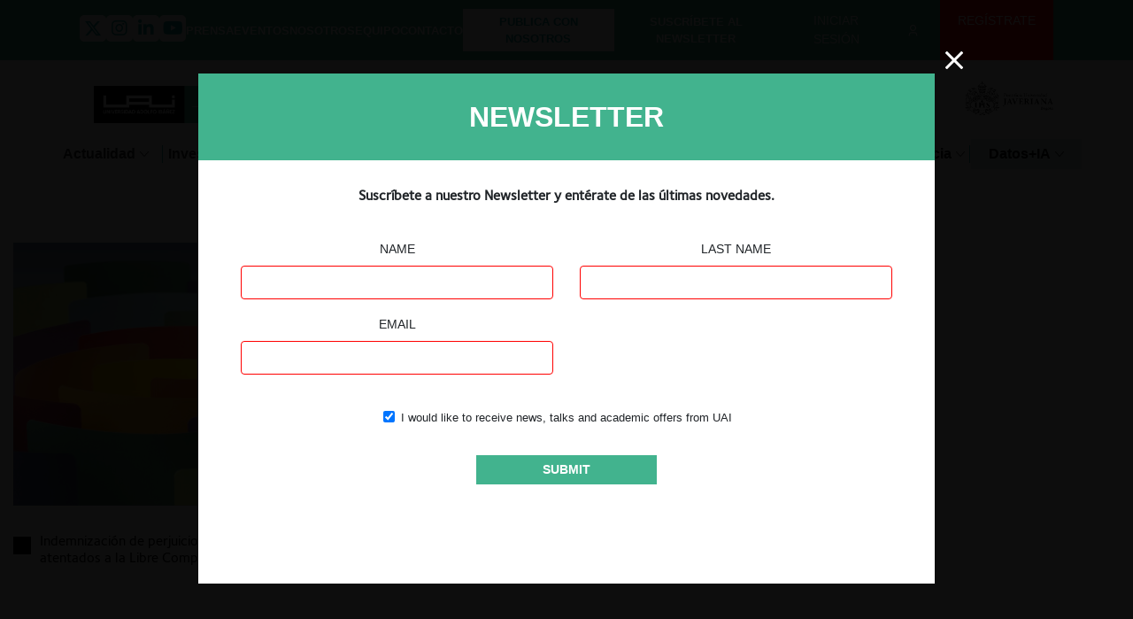

--- FILE ---
content_type: text/html; charset=utf-8
request_url: https://www.google.com/recaptcha/api2/anchor?ar=1&k=6LeclDcaAAAAAHjLs8d9JeRMf8Kz8ag7oAu_ZnHq&co=aHR0cHM6Ly9jZW50cm9jb21wZXRlbmNpYS5jb206NDQz&hl=en&v=PoyoqOPhxBO7pBk68S4YbpHZ&size=invisible&anchor-ms=20000&execute-ms=30000&cb=xhv9ig8ab16n
body_size: 48851
content:
<!DOCTYPE HTML><html dir="ltr" lang="en"><head><meta http-equiv="Content-Type" content="text/html; charset=UTF-8">
<meta http-equiv="X-UA-Compatible" content="IE=edge">
<title>reCAPTCHA</title>
<style type="text/css">
/* cyrillic-ext */
@font-face {
  font-family: 'Roboto';
  font-style: normal;
  font-weight: 400;
  font-stretch: 100%;
  src: url(//fonts.gstatic.com/s/roboto/v48/KFO7CnqEu92Fr1ME7kSn66aGLdTylUAMa3GUBHMdazTgWw.woff2) format('woff2');
  unicode-range: U+0460-052F, U+1C80-1C8A, U+20B4, U+2DE0-2DFF, U+A640-A69F, U+FE2E-FE2F;
}
/* cyrillic */
@font-face {
  font-family: 'Roboto';
  font-style: normal;
  font-weight: 400;
  font-stretch: 100%;
  src: url(//fonts.gstatic.com/s/roboto/v48/KFO7CnqEu92Fr1ME7kSn66aGLdTylUAMa3iUBHMdazTgWw.woff2) format('woff2');
  unicode-range: U+0301, U+0400-045F, U+0490-0491, U+04B0-04B1, U+2116;
}
/* greek-ext */
@font-face {
  font-family: 'Roboto';
  font-style: normal;
  font-weight: 400;
  font-stretch: 100%;
  src: url(//fonts.gstatic.com/s/roboto/v48/KFO7CnqEu92Fr1ME7kSn66aGLdTylUAMa3CUBHMdazTgWw.woff2) format('woff2');
  unicode-range: U+1F00-1FFF;
}
/* greek */
@font-face {
  font-family: 'Roboto';
  font-style: normal;
  font-weight: 400;
  font-stretch: 100%;
  src: url(//fonts.gstatic.com/s/roboto/v48/KFO7CnqEu92Fr1ME7kSn66aGLdTylUAMa3-UBHMdazTgWw.woff2) format('woff2');
  unicode-range: U+0370-0377, U+037A-037F, U+0384-038A, U+038C, U+038E-03A1, U+03A3-03FF;
}
/* math */
@font-face {
  font-family: 'Roboto';
  font-style: normal;
  font-weight: 400;
  font-stretch: 100%;
  src: url(//fonts.gstatic.com/s/roboto/v48/KFO7CnqEu92Fr1ME7kSn66aGLdTylUAMawCUBHMdazTgWw.woff2) format('woff2');
  unicode-range: U+0302-0303, U+0305, U+0307-0308, U+0310, U+0312, U+0315, U+031A, U+0326-0327, U+032C, U+032F-0330, U+0332-0333, U+0338, U+033A, U+0346, U+034D, U+0391-03A1, U+03A3-03A9, U+03B1-03C9, U+03D1, U+03D5-03D6, U+03F0-03F1, U+03F4-03F5, U+2016-2017, U+2034-2038, U+203C, U+2040, U+2043, U+2047, U+2050, U+2057, U+205F, U+2070-2071, U+2074-208E, U+2090-209C, U+20D0-20DC, U+20E1, U+20E5-20EF, U+2100-2112, U+2114-2115, U+2117-2121, U+2123-214F, U+2190, U+2192, U+2194-21AE, U+21B0-21E5, U+21F1-21F2, U+21F4-2211, U+2213-2214, U+2216-22FF, U+2308-230B, U+2310, U+2319, U+231C-2321, U+2336-237A, U+237C, U+2395, U+239B-23B7, U+23D0, U+23DC-23E1, U+2474-2475, U+25AF, U+25B3, U+25B7, U+25BD, U+25C1, U+25CA, U+25CC, U+25FB, U+266D-266F, U+27C0-27FF, U+2900-2AFF, U+2B0E-2B11, U+2B30-2B4C, U+2BFE, U+3030, U+FF5B, U+FF5D, U+1D400-1D7FF, U+1EE00-1EEFF;
}
/* symbols */
@font-face {
  font-family: 'Roboto';
  font-style: normal;
  font-weight: 400;
  font-stretch: 100%;
  src: url(//fonts.gstatic.com/s/roboto/v48/KFO7CnqEu92Fr1ME7kSn66aGLdTylUAMaxKUBHMdazTgWw.woff2) format('woff2');
  unicode-range: U+0001-000C, U+000E-001F, U+007F-009F, U+20DD-20E0, U+20E2-20E4, U+2150-218F, U+2190, U+2192, U+2194-2199, U+21AF, U+21E6-21F0, U+21F3, U+2218-2219, U+2299, U+22C4-22C6, U+2300-243F, U+2440-244A, U+2460-24FF, U+25A0-27BF, U+2800-28FF, U+2921-2922, U+2981, U+29BF, U+29EB, U+2B00-2BFF, U+4DC0-4DFF, U+FFF9-FFFB, U+10140-1018E, U+10190-1019C, U+101A0, U+101D0-101FD, U+102E0-102FB, U+10E60-10E7E, U+1D2C0-1D2D3, U+1D2E0-1D37F, U+1F000-1F0FF, U+1F100-1F1AD, U+1F1E6-1F1FF, U+1F30D-1F30F, U+1F315, U+1F31C, U+1F31E, U+1F320-1F32C, U+1F336, U+1F378, U+1F37D, U+1F382, U+1F393-1F39F, U+1F3A7-1F3A8, U+1F3AC-1F3AF, U+1F3C2, U+1F3C4-1F3C6, U+1F3CA-1F3CE, U+1F3D4-1F3E0, U+1F3ED, U+1F3F1-1F3F3, U+1F3F5-1F3F7, U+1F408, U+1F415, U+1F41F, U+1F426, U+1F43F, U+1F441-1F442, U+1F444, U+1F446-1F449, U+1F44C-1F44E, U+1F453, U+1F46A, U+1F47D, U+1F4A3, U+1F4B0, U+1F4B3, U+1F4B9, U+1F4BB, U+1F4BF, U+1F4C8-1F4CB, U+1F4D6, U+1F4DA, U+1F4DF, U+1F4E3-1F4E6, U+1F4EA-1F4ED, U+1F4F7, U+1F4F9-1F4FB, U+1F4FD-1F4FE, U+1F503, U+1F507-1F50B, U+1F50D, U+1F512-1F513, U+1F53E-1F54A, U+1F54F-1F5FA, U+1F610, U+1F650-1F67F, U+1F687, U+1F68D, U+1F691, U+1F694, U+1F698, U+1F6AD, U+1F6B2, U+1F6B9-1F6BA, U+1F6BC, U+1F6C6-1F6CF, U+1F6D3-1F6D7, U+1F6E0-1F6EA, U+1F6F0-1F6F3, U+1F6F7-1F6FC, U+1F700-1F7FF, U+1F800-1F80B, U+1F810-1F847, U+1F850-1F859, U+1F860-1F887, U+1F890-1F8AD, U+1F8B0-1F8BB, U+1F8C0-1F8C1, U+1F900-1F90B, U+1F93B, U+1F946, U+1F984, U+1F996, U+1F9E9, U+1FA00-1FA6F, U+1FA70-1FA7C, U+1FA80-1FA89, U+1FA8F-1FAC6, U+1FACE-1FADC, U+1FADF-1FAE9, U+1FAF0-1FAF8, U+1FB00-1FBFF;
}
/* vietnamese */
@font-face {
  font-family: 'Roboto';
  font-style: normal;
  font-weight: 400;
  font-stretch: 100%;
  src: url(//fonts.gstatic.com/s/roboto/v48/KFO7CnqEu92Fr1ME7kSn66aGLdTylUAMa3OUBHMdazTgWw.woff2) format('woff2');
  unicode-range: U+0102-0103, U+0110-0111, U+0128-0129, U+0168-0169, U+01A0-01A1, U+01AF-01B0, U+0300-0301, U+0303-0304, U+0308-0309, U+0323, U+0329, U+1EA0-1EF9, U+20AB;
}
/* latin-ext */
@font-face {
  font-family: 'Roboto';
  font-style: normal;
  font-weight: 400;
  font-stretch: 100%;
  src: url(//fonts.gstatic.com/s/roboto/v48/KFO7CnqEu92Fr1ME7kSn66aGLdTylUAMa3KUBHMdazTgWw.woff2) format('woff2');
  unicode-range: U+0100-02BA, U+02BD-02C5, U+02C7-02CC, U+02CE-02D7, U+02DD-02FF, U+0304, U+0308, U+0329, U+1D00-1DBF, U+1E00-1E9F, U+1EF2-1EFF, U+2020, U+20A0-20AB, U+20AD-20C0, U+2113, U+2C60-2C7F, U+A720-A7FF;
}
/* latin */
@font-face {
  font-family: 'Roboto';
  font-style: normal;
  font-weight: 400;
  font-stretch: 100%;
  src: url(//fonts.gstatic.com/s/roboto/v48/KFO7CnqEu92Fr1ME7kSn66aGLdTylUAMa3yUBHMdazQ.woff2) format('woff2');
  unicode-range: U+0000-00FF, U+0131, U+0152-0153, U+02BB-02BC, U+02C6, U+02DA, U+02DC, U+0304, U+0308, U+0329, U+2000-206F, U+20AC, U+2122, U+2191, U+2193, U+2212, U+2215, U+FEFF, U+FFFD;
}
/* cyrillic-ext */
@font-face {
  font-family: 'Roboto';
  font-style: normal;
  font-weight: 500;
  font-stretch: 100%;
  src: url(//fonts.gstatic.com/s/roboto/v48/KFO7CnqEu92Fr1ME7kSn66aGLdTylUAMa3GUBHMdazTgWw.woff2) format('woff2');
  unicode-range: U+0460-052F, U+1C80-1C8A, U+20B4, U+2DE0-2DFF, U+A640-A69F, U+FE2E-FE2F;
}
/* cyrillic */
@font-face {
  font-family: 'Roboto';
  font-style: normal;
  font-weight: 500;
  font-stretch: 100%;
  src: url(//fonts.gstatic.com/s/roboto/v48/KFO7CnqEu92Fr1ME7kSn66aGLdTylUAMa3iUBHMdazTgWw.woff2) format('woff2');
  unicode-range: U+0301, U+0400-045F, U+0490-0491, U+04B0-04B1, U+2116;
}
/* greek-ext */
@font-face {
  font-family: 'Roboto';
  font-style: normal;
  font-weight: 500;
  font-stretch: 100%;
  src: url(//fonts.gstatic.com/s/roboto/v48/KFO7CnqEu92Fr1ME7kSn66aGLdTylUAMa3CUBHMdazTgWw.woff2) format('woff2');
  unicode-range: U+1F00-1FFF;
}
/* greek */
@font-face {
  font-family: 'Roboto';
  font-style: normal;
  font-weight: 500;
  font-stretch: 100%;
  src: url(//fonts.gstatic.com/s/roboto/v48/KFO7CnqEu92Fr1ME7kSn66aGLdTylUAMa3-UBHMdazTgWw.woff2) format('woff2');
  unicode-range: U+0370-0377, U+037A-037F, U+0384-038A, U+038C, U+038E-03A1, U+03A3-03FF;
}
/* math */
@font-face {
  font-family: 'Roboto';
  font-style: normal;
  font-weight: 500;
  font-stretch: 100%;
  src: url(//fonts.gstatic.com/s/roboto/v48/KFO7CnqEu92Fr1ME7kSn66aGLdTylUAMawCUBHMdazTgWw.woff2) format('woff2');
  unicode-range: U+0302-0303, U+0305, U+0307-0308, U+0310, U+0312, U+0315, U+031A, U+0326-0327, U+032C, U+032F-0330, U+0332-0333, U+0338, U+033A, U+0346, U+034D, U+0391-03A1, U+03A3-03A9, U+03B1-03C9, U+03D1, U+03D5-03D6, U+03F0-03F1, U+03F4-03F5, U+2016-2017, U+2034-2038, U+203C, U+2040, U+2043, U+2047, U+2050, U+2057, U+205F, U+2070-2071, U+2074-208E, U+2090-209C, U+20D0-20DC, U+20E1, U+20E5-20EF, U+2100-2112, U+2114-2115, U+2117-2121, U+2123-214F, U+2190, U+2192, U+2194-21AE, U+21B0-21E5, U+21F1-21F2, U+21F4-2211, U+2213-2214, U+2216-22FF, U+2308-230B, U+2310, U+2319, U+231C-2321, U+2336-237A, U+237C, U+2395, U+239B-23B7, U+23D0, U+23DC-23E1, U+2474-2475, U+25AF, U+25B3, U+25B7, U+25BD, U+25C1, U+25CA, U+25CC, U+25FB, U+266D-266F, U+27C0-27FF, U+2900-2AFF, U+2B0E-2B11, U+2B30-2B4C, U+2BFE, U+3030, U+FF5B, U+FF5D, U+1D400-1D7FF, U+1EE00-1EEFF;
}
/* symbols */
@font-face {
  font-family: 'Roboto';
  font-style: normal;
  font-weight: 500;
  font-stretch: 100%;
  src: url(//fonts.gstatic.com/s/roboto/v48/KFO7CnqEu92Fr1ME7kSn66aGLdTylUAMaxKUBHMdazTgWw.woff2) format('woff2');
  unicode-range: U+0001-000C, U+000E-001F, U+007F-009F, U+20DD-20E0, U+20E2-20E4, U+2150-218F, U+2190, U+2192, U+2194-2199, U+21AF, U+21E6-21F0, U+21F3, U+2218-2219, U+2299, U+22C4-22C6, U+2300-243F, U+2440-244A, U+2460-24FF, U+25A0-27BF, U+2800-28FF, U+2921-2922, U+2981, U+29BF, U+29EB, U+2B00-2BFF, U+4DC0-4DFF, U+FFF9-FFFB, U+10140-1018E, U+10190-1019C, U+101A0, U+101D0-101FD, U+102E0-102FB, U+10E60-10E7E, U+1D2C0-1D2D3, U+1D2E0-1D37F, U+1F000-1F0FF, U+1F100-1F1AD, U+1F1E6-1F1FF, U+1F30D-1F30F, U+1F315, U+1F31C, U+1F31E, U+1F320-1F32C, U+1F336, U+1F378, U+1F37D, U+1F382, U+1F393-1F39F, U+1F3A7-1F3A8, U+1F3AC-1F3AF, U+1F3C2, U+1F3C4-1F3C6, U+1F3CA-1F3CE, U+1F3D4-1F3E0, U+1F3ED, U+1F3F1-1F3F3, U+1F3F5-1F3F7, U+1F408, U+1F415, U+1F41F, U+1F426, U+1F43F, U+1F441-1F442, U+1F444, U+1F446-1F449, U+1F44C-1F44E, U+1F453, U+1F46A, U+1F47D, U+1F4A3, U+1F4B0, U+1F4B3, U+1F4B9, U+1F4BB, U+1F4BF, U+1F4C8-1F4CB, U+1F4D6, U+1F4DA, U+1F4DF, U+1F4E3-1F4E6, U+1F4EA-1F4ED, U+1F4F7, U+1F4F9-1F4FB, U+1F4FD-1F4FE, U+1F503, U+1F507-1F50B, U+1F50D, U+1F512-1F513, U+1F53E-1F54A, U+1F54F-1F5FA, U+1F610, U+1F650-1F67F, U+1F687, U+1F68D, U+1F691, U+1F694, U+1F698, U+1F6AD, U+1F6B2, U+1F6B9-1F6BA, U+1F6BC, U+1F6C6-1F6CF, U+1F6D3-1F6D7, U+1F6E0-1F6EA, U+1F6F0-1F6F3, U+1F6F7-1F6FC, U+1F700-1F7FF, U+1F800-1F80B, U+1F810-1F847, U+1F850-1F859, U+1F860-1F887, U+1F890-1F8AD, U+1F8B0-1F8BB, U+1F8C0-1F8C1, U+1F900-1F90B, U+1F93B, U+1F946, U+1F984, U+1F996, U+1F9E9, U+1FA00-1FA6F, U+1FA70-1FA7C, U+1FA80-1FA89, U+1FA8F-1FAC6, U+1FACE-1FADC, U+1FADF-1FAE9, U+1FAF0-1FAF8, U+1FB00-1FBFF;
}
/* vietnamese */
@font-face {
  font-family: 'Roboto';
  font-style: normal;
  font-weight: 500;
  font-stretch: 100%;
  src: url(//fonts.gstatic.com/s/roboto/v48/KFO7CnqEu92Fr1ME7kSn66aGLdTylUAMa3OUBHMdazTgWw.woff2) format('woff2');
  unicode-range: U+0102-0103, U+0110-0111, U+0128-0129, U+0168-0169, U+01A0-01A1, U+01AF-01B0, U+0300-0301, U+0303-0304, U+0308-0309, U+0323, U+0329, U+1EA0-1EF9, U+20AB;
}
/* latin-ext */
@font-face {
  font-family: 'Roboto';
  font-style: normal;
  font-weight: 500;
  font-stretch: 100%;
  src: url(//fonts.gstatic.com/s/roboto/v48/KFO7CnqEu92Fr1ME7kSn66aGLdTylUAMa3KUBHMdazTgWw.woff2) format('woff2');
  unicode-range: U+0100-02BA, U+02BD-02C5, U+02C7-02CC, U+02CE-02D7, U+02DD-02FF, U+0304, U+0308, U+0329, U+1D00-1DBF, U+1E00-1E9F, U+1EF2-1EFF, U+2020, U+20A0-20AB, U+20AD-20C0, U+2113, U+2C60-2C7F, U+A720-A7FF;
}
/* latin */
@font-face {
  font-family: 'Roboto';
  font-style: normal;
  font-weight: 500;
  font-stretch: 100%;
  src: url(//fonts.gstatic.com/s/roboto/v48/KFO7CnqEu92Fr1ME7kSn66aGLdTylUAMa3yUBHMdazQ.woff2) format('woff2');
  unicode-range: U+0000-00FF, U+0131, U+0152-0153, U+02BB-02BC, U+02C6, U+02DA, U+02DC, U+0304, U+0308, U+0329, U+2000-206F, U+20AC, U+2122, U+2191, U+2193, U+2212, U+2215, U+FEFF, U+FFFD;
}
/* cyrillic-ext */
@font-face {
  font-family: 'Roboto';
  font-style: normal;
  font-weight: 900;
  font-stretch: 100%;
  src: url(//fonts.gstatic.com/s/roboto/v48/KFO7CnqEu92Fr1ME7kSn66aGLdTylUAMa3GUBHMdazTgWw.woff2) format('woff2');
  unicode-range: U+0460-052F, U+1C80-1C8A, U+20B4, U+2DE0-2DFF, U+A640-A69F, U+FE2E-FE2F;
}
/* cyrillic */
@font-face {
  font-family: 'Roboto';
  font-style: normal;
  font-weight: 900;
  font-stretch: 100%;
  src: url(//fonts.gstatic.com/s/roboto/v48/KFO7CnqEu92Fr1ME7kSn66aGLdTylUAMa3iUBHMdazTgWw.woff2) format('woff2');
  unicode-range: U+0301, U+0400-045F, U+0490-0491, U+04B0-04B1, U+2116;
}
/* greek-ext */
@font-face {
  font-family: 'Roboto';
  font-style: normal;
  font-weight: 900;
  font-stretch: 100%;
  src: url(//fonts.gstatic.com/s/roboto/v48/KFO7CnqEu92Fr1ME7kSn66aGLdTylUAMa3CUBHMdazTgWw.woff2) format('woff2');
  unicode-range: U+1F00-1FFF;
}
/* greek */
@font-face {
  font-family: 'Roboto';
  font-style: normal;
  font-weight: 900;
  font-stretch: 100%;
  src: url(//fonts.gstatic.com/s/roboto/v48/KFO7CnqEu92Fr1ME7kSn66aGLdTylUAMa3-UBHMdazTgWw.woff2) format('woff2');
  unicode-range: U+0370-0377, U+037A-037F, U+0384-038A, U+038C, U+038E-03A1, U+03A3-03FF;
}
/* math */
@font-face {
  font-family: 'Roboto';
  font-style: normal;
  font-weight: 900;
  font-stretch: 100%;
  src: url(//fonts.gstatic.com/s/roboto/v48/KFO7CnqEu92Fr1ME7kSn66aGLdTylUAMawCUBHMdazTgWw.woff2) format('woff2');
  unicode-range: U+0302-0303, U+0305, U+0307-0308, U+0310, U+0312, U+0315, U+031A, U+0326-0327, U+032C, U+032F-0330, U+0332-0333, U+0338, U+033A, U+0346, U+034D, U+0391-03A1, U+03A3-03A9, U+03B1-03C9, U+03D1, U+03D5-03D6, U+03F0-03F1, U+03F4-03F5, U+2016-2017, U+2034-2038, U+203C, U+2040, U+2043, U+2047, U+2050, U+2057, U+205F, U+2070-2071, U+2074-208E, U+2090-209C, U+20D0-20DC, U+20E1, U+20E5-20EF, U+2100-2112, U+2114-2115, U+2117-2121, U+2123-214F, U+2190, U+2192, U+2194-21AE, U+21B0-21E5, U+21F1-21F2, U+21F4-2211, U+2213-2214, U+2216-22FF, U+2308-230B, U+2310, U+2319, U+231C-2321, U+2336-237A, U+237C, U+2395, U+239B-23B7, U+23D0, U+23DC-23E1, U+2474-2475, U+25AF, U+25B3, U+25B7, U+25BD, U+25C1, U+25CA, U+25CC, U+25FB, U+266D-266F, U+27C0-27FF, U+2900-2AFF, U+2B0E-2B11, U+2B30-2B4C, U+2BFE, U+3030, U+FF5B, U+FF5D, U+1D400-1D7FF, U+1EE00-1EEFF;
}
/* symbols */
@font-face {
  font-family: 'Roboto';
  font-style: normal;
  font-weight: 900;
  font-stretch: 100%;
  src: url(//fonts.gstatic.com/s/roboto/v48/KFO7CnqEu92Fr1ME7kSn66aGLdTylUAMaxKUBHMdazTgWw.woff2) format('woff2');
  unicode-range: U+0001-000C, U+000E-001F, U+007F-009F, U+20DD-20E0, U+20E2-20E4, U+2150-218F, U+2190, U+2192, U+2194-2199, U+21AF, U+21E6-21F0, U+21F3, U+2218-2219, U+2299, U+22C4-22C6, U+2300-243F, U+2440-244A, U+2460-24FF, U+25A0-27BF, U+2800-28FF, U+2921-2922, U+2981, U+29BF, U+29EB, U+2B00-2BFF, U+4DC0-4DFF, U+FFF9-FFFB, U+10140-1018E, U+10190-1019C, U+101A0, U+101D0-101FD, U+102E0-102FB, U+10E60-10E7E, U+1D2C0-1D2D3, U+1D2E0-1D37F, U+1F000-1F0FF, U+1F100-1F1AD, U+1F1E6-1F1FF, U+1F30D-1F30F, U+1F315, U+1F31C, U+1F31E, U+1F320-1F32C, U+1F336, U+1F378, U+1F37D, U+1F382, U+1F393-1F39F, U+1F3A7-1F3A8, U+1F3AC-1F3AF, U+1F3C2, U+1F3C4-1F3C6, U+1F3CA-1F3CE, U+1F3D4-1F3E0, U+1F3ED, U+1F3F1-1F3F3, U+1F3F5-1F3F7, U+1F408, U+1F415, U+1F41F, U+1F426, U+1F43F, U+1F441-1F442, U+1F444, U+1F446-1F449, U+1F44C-1F44E, U+1F453, U+1F46A, U+1F47D, U+1F4A3, U+1F4B0, U+1F4B3, U+1F4B9, U+1F4BB, U+1F4BF, U+1F4C8-1F4CB, U+1F4D6, U+1F4DA, U+1F4DF, U+1F4E3-1F4E6, U+1F4EA-1F4ED, U+1F4F7, U+1F4F9-1F4FB, U+1F4FD-1F4FE, U+1F503, U+1F507-1F50B, U+1F50D, U+1F512-1F513, U+1F53E-1F54A, U+1F54F-1F5FA, U+1F610, U+1F650-1F67F, U+1F687, U+1F68D, U+1F691, U+1F694, U+1F698, U+1F6AD, U+1F6B2, U+1F6B9-1F6BA, U+1F6BC, U+1F6C6-1F6CF, U+1F6D3-1F6D7, U+1F6E0-1F6EA, U+1F6F0-1F6F3, U+1F6F7-1F6FC, U+1F700-1F7FF, U+1F800-1F80B, U+1F810-1F847, U+1F850-1F859, U+1F860-1F887, U+1F890-1F8AD, U+1F8B0-1F8BB, U+1F8C0-1F8C1, U+1F900-1F90B, U+1F93B, U+1F946, U+1F984, U+1F996, U+1F9E9, U+1FA00-1FA6F, U+1FA70-1FA7C, U+1FA80-1FA89, U+1FA8F-1FAC6, U+1FACE-1FADC, U+1FADF-1FAE9, U+1FAF0-1FAF8, U+1FB00-1FBFF;
}
/* vietnamese */
@font-face {
  font-family: 'Roboto';
  font-style: normal;
  font-weight: 900;
  font-stretch: 100%;
  src: url(//fonts.gstatic.com/s/roboto/v48/KFO7CnqEu92Fr1ME7kSn66aGLdTylUAMa3OUBHMdazTgWw.woff2) format('woff2');
  unicode-range: U+0102-0103, U+0110-0111, U+0128-0129, U+0168-0169, U+01A0-01A1, U+01AF-01B0, U+0300-0301, U+0303-0304, U+0308-0309, U+0323, U+0329, U+1EA0-1EF9, U+20AB;
}
/* latin-ext */
@font-face {
  font-family: 'Roboto';
  font-style: normal;
  font-weight: 900;
  font-stretch: 100%;
  src: url(//fonts.gstatic.com/s/roboto/v48/KFO7CnqEu92Fr1ME7kSn66aGLdTylUAMa3KUBHMdazTgWw.woff2) format('woff2');
  unicode-range: U+0100-02BA, U+02BD-02C5, U+02C7-02CC, U+02CE-02D7, U+02DD-02FF, U+0304, U+0308, U+0329, U+1D00-1DBF, U+1E00-1E9F, U+1EF2-1EFF, U+2020, U+20A0-20AB, U+20AD-20C0, U+2113, U+2C60-2C7F, U+A720-A7FF;
}
/* latin */
@font-face {
  font-family: 'Roboto';
  font-style: normal;
  font-weight: 900;
  font-stretch: 100%;
  src: url(//fonts.gstatic.com/s/roboto/v48/KFO7CnqEu92Fr1ME7kSn66aGLdTylUAMa3yUBHMdazQ.woff2) format('woff2');
  unicode-range: U+0000-00FF, U+0131, U+0152-0153, U+02BB-02BC, U+02C6, U+02DA, U+02DC, U+0304, U+0308, U+0329, U+2000-206F, U+20AC, U+2122, U+2191, U+2193, U+2212, U+2215, U+FEFF, U+FFFD;
}

</style>
<link rel="stylesheet" type="text/css" href="https://www.gstatic.com/recaptcha/releases/PoyoqOPhxBO7pBk68S4YbpHZ/styles__ltr.css">
<script nonce="kqM6vfWCTmXINyGZ7Tloiw" type="text/javascript">window['__recaptcha_api'] = 'https://www.google.com/recaptcha/api2/';</script>
<script type="text/javascript" src="https://www.gstatic.com/recaptcha/releases/PoyoqOPhxBO7pBk68S4YbpHZ/recaptcha__en.js" nonce="kqM6vfWCTmXINyGZ7Tloiw">
      
    </script></head>
<body><div id="rc-anchor-alert" class="rc-anchor-alert"></div>
<input type="hidden" id="recaptcha-token" value="[base64]">
<script type="text/javascript" nonce="kqM6vfWCTmXINyGZ7Tloiw">
      recaptcha.anchor.Main.init("[\x22ainput\x22,[\x22bgdata\x22,\x22\x22,\[base64]/[base64]/[base64]/[base64]/[base64]/UltsKytdPUU6KEU8MjA0OD9SW2wrK109RT4+NnwxOTI6KChFJjY0NTEyKT09NTUyOTYmJk0rMTxjLmxlbmd0aCYmKGMuY2hhckNvZGVBdChNKzEpJjY0NTEyKT09NTYzMjA/[base64]/[base64]/[base64]/[base64]/[base64]/[base64]/[base64]\x22,\[base64]\\u003d\x22,\x22wo07JsK6cVIdEMKXUMO5woYsaMK+QgjCs8KdwrTDscOaJ8O5dgTDm8Kmw5vCmyXDscK9w71hw4oGwqvDmsKfw70tLD8DaMKfw54bw7/ClAMswq44Q8Ocw5UYwqweBsOUWcKRw7bDoMKWTcKmwrABw5jDu8K9Mh8JL8K5CSjCj8O8wrp1w55Fwp0Owq7DrsOGe8KXw5DCgcKhwq0xUWTDkcKNw6rCgcKMFAxsw7DDocKELUHCrMOvwobDvcOpw43CgsOuw40ew7/[base64]/Du8OHwrwSQzjDhhwQG8OwSsO8w5UTwrrCo8OLK8ORw6zDgWbDsRvCslbCtGrDrsKSBHTDkwpnNWrChsOnwqvDh8Klwq/ClMOnwprDkCVteCxowovDrxlWc2oSBkspUsOdwrzClRE5wp/Dnz1JwqBHRMKrNMOrwqXCsMOTRgnDhMKHEVIQwpfDicOHZCMFw49fWcOqwp3Dv8ODwqc7w5h7w5/Cl8KkCsO0K1gYLcOkwrIJwrDCucKFXMOXwrfDh0bDtsK7d8KyUcK0w4tLw4XDhQZ6w5LDnsOxw73DklHCjMONdsK6IkVUMzwVZxNFw4toc8KpCsO2w4DCmcORw7PDqxXDhMKuAlnCoELCtsOhwo50Gx8awr10w6N4w43CscO1w5DDu8KZTsOyE3U4w7IQwrZewqQNw7/[base64]/[base64]/w5fDqcKPwpDClMKzw5B3MlDDnMOuGsO1woTDgkRlwonDjUhww4s7w4MQH8Kew7IQw49gw6/CnilpwpbCl8OhQGbCnCwmLzEuw4pPOMKeXRQXw7low7jDpsOuOcKCTsO1TQDDk8KEXSzCqcKWGmo2IMOqw47DqQDDt3U3HMKwNWzCvcKLVQA+Y8Ofw6vDksO6L2RPwrzDtyHDgsKVwr/Ch8OSw4M8wovCkzAIw7J/wqJow68TejLCn8OCw6Mewrd5Lxs6w4YsAcO/w4nDqw1zFcOvCsK0GMK2w53Dp8OBHcOjIsKIw7DCiQjDnnrCixnCnMK0wp/CmcK5bXnCrnZuX8OswofCpTJ4UAleVTl0XcORwqJoBCIoP0hMw7EXw44ww7FEE8KNw4sNIsOwwpUNwpfDiMOQCXdWJkzDvHkDw4/[base64]/JMOtXsKWw7TClS86bEDCvwhRSMKNOcKLw45gDzXCjMOPOABjRwBZSBdtKcOGIUjDninCpWsVwrrCil5+w69YwrvDjkfDmDBbKW7Dp8K0bGDDjjMtw6vDhHjCrcOcU8KaDQYkw5LDhGnDoUd0wpTDvMOec8OyUsOWw5LDocOxJ2JPLl7Ch8OhGxPDl8OBCsKYf8KaVT/CiG1+woDDvAvCh1bDkjEZw6PDr8K9wpPDoGpQQ8OAw5QDMB4jwoFLw4QMIMOuw6EPwqwNal8hwolKdMKDwoXDh8OZw5BxdMO+w7PCkcOGwpJ9SiDCm8KmT8KAfzHDmzpcwqnDsA/[base64]/Ds8OKbjBcFsKkwrENN0fDjgpPwpc/KMKDfiV0wpzDnWvCksOLwrxmCsKJwpLCk24Hwp1SSsOMIR3Ch1PDo14FSQjCn8O2w4bDuBkpTmc/[base64]/AsOqwp3Dq2/CpwLCucOZdMOFTx/CucKZwq/CjhYJwqp9w7gHJMKGwrEiWQ/[base64]/Z8KTP8KqEz1SwqbDuMOjw7/DiEPDuh0zwrDDjHw2GsOcAGRxw7Fawr1VODrDn0FQw4JdwpXCisK+woTCsy9mMMK6w7PDv8KbOcOBbsOEw4wXw6XDvcOoW8OjW8ODUsKfSAbCvTFww5jCpsOxw4vCnRLDnsObw49MH2vDuXJ/w5F0ZlnDmhDDpsOgel1yScKQLMKHwpPDhE9+w7bChAfDvBjCmcOZwo03akbCu8KydxNwwqgJwr0+w6jCu8KGbgZGwpLCpsKow5Y6fn3DusORw7HCmVpDw5PDi8KIFzFDUMK8HsOPw63DsD/[base64]/Cr8KjBMKZMsKnKE57WlXCosKqecOGwoBBw4/[base64]/Ch8O0PMKnUcOhMsKISF96YTvDl2HDi8OsQsKsWMOkw4vCoE3CoMKjBHdLAnvDmsKBeggTME8dPMOPw7rDsBTCljPCg00rw5Yvw6bDhg/Cgmphb8OVwqvDqGvCusOHKCvChX5dwqrDgsKAwpN3woBrQMObwrDCjcO3NFx7UB/CqAE8wpQkwrpVKcKTw4PCtcOVw7MZw4p0XiAAWkXCi8KuMB3DhsK8f8K3ewzCq8KJw6XDmsOSDcOvwpFaTAYdwrTDpsOYb37CoMOhw7nCqMOywoExPsK/f0oHDm5WFsOsWsKTa8OUa3zCgRXDo8O+w4V/[base64]/[base64]/CjcOpTgvCn1IMThfCrAvDkFPDqjt+fUDDrcKwdwtwwrfDmhzDjsOSWMKCCnkoIMOvZMOJw5PCrlTCo8KmOsOJw6DCucK3w5tpJHjCksO0w51Bw6fDmcOCCsKGdMKcwqXDlMOzwohsZMOxUcKiUMOFwpIfw559GFxQcyzCocO/J0DDnMOyw74nw4nDoMOwSWXDqE1owpTCqRw0LU8YcMKqe8KfW1xBw6PCtFZmw5zCuwZuCMKTUQvDrsKgwqInwoRzwrUqw6zChMKpwoHDoFLCsENtw5ZyUsKYfWrDmcK+N8OoA1XDpy0cwq7DjkjChMKgw73CjnwcAQTChcO3w4tDUsKhwrFtwr/DrDLDpBwgw747w55/wqXDiA4hwrQgG8OTIRFJRT3Ci8OOTDjCicOewpVGwo1Ww5PCpcO5w7kyQ8OOw6EMShLDnsKywrcPwqgLSsOlwrJxLcKZwp/Con/DolfCssOlwpUOJGwyw6glRMOhQSIwwpstTcKrwoDCvz9tFcOaH8KEZ8KlGsKqAS/DlGnDkMKjfMO9IUFww4dzCwvDmMKBwpIeU8K8MsKNw57DlBDCpAvDsAMfLcKSNMOTw5/DpC7DhD1FdHvDvj4jw4l1w5tZw7vClnDDksOpPx7DtcKMwrZCGcOowpjDslvDvcKIwqstw6JmdcKYGsOdOcKERcK5RMOxbFPCq0XCjcO3w4/Dqi7CjBM5wpsQcUbDhcKXw5zDh8OtYnPDiEPDnMKEw6bCn1lIWsKpwoh6w5/DgCnDr8KFwroxwqowdkTDvBMgWQDDh8OxUsOpGcKIw67Csj0uPcOGwoMvw4DCkys5YMOZw6gyw4nDt8Otw7sYwqUlJkhhw4o1PibCqMK7wpE5w6jDoVoIwo4AUQd0X3DChnl4w77DmcOIasKKDMOQTgjCisKFw7bCqsKCw5RZw5dZbn/[base64]/woXDqAwIVQF0w4jDs8OvG1YWw6JDawkKPTPDqCIiwpPCrMOWAmQyQXEhw4HCp0rCoCzClsKCw73Dshxsw7VJw4AXAcODw5HDgF8jwqMOJDp+wpkGJMOwYDvCux0fw589w7nCjHJlLR94wrgDSsO+OnhDAsK8d8KUCE1mw63DucKzwrwyDHjClCPCnRHDv11gOz/Clh3Cv8KUCcOGwp4dSwcQw4xmASjCigR6fz0GPR5lJQoUwqBsw7Vrw5EhJsK5D8KzLG7CgjV/OwTCrcKrwqDDs8ONwqlRK8OvE2jDrErDvFUOwrdsZsKvWC02w44awrPDucOhwpp6Uk8aw7sXWXTDi8KsBAF9XAp6CnA6Fj93wqNEwoPCrw5tw50Pw4NHwpsBw7gxw5ACwqASw7/[base64]/DowkVOXcRAsO/[base64]/Cn8Omw47Dr8K+O0/DrFbCrUvDmwLCtMKEH0XDvlsPVsOxw743HsKadMO1w7c0w7TDp2XCiAYnw6LCrcOww6svSMKWYzcbPsOPGVzCpyPDgcOfYAwAecKhfhIowphme0HDl1MQGyDClcO6w7EmbXzDuwvDnmfDjBMUw7B+w7LDnMKdwqfCtMO1w7zDvWvCt8KjBkjCkcOwJsK/wookEMKRXsOyw5I1w4kmKUfDuwrDk3E4XMKWCVjCgU/DhVEoKDsvwrNew5Fgwr9Mw7vDrmPCi8K2w7w8b8KFeUzClAcxworDpsOhc35/RMO6P8OmTH3DtcKXECNvw5ZkHcKCd8O2DFR4LsOfw6DDpGJawqsJwqXCknnCkQnCoS8NeVLDusOJwrPCh8KfbwHCuMO/V0gZDn45w7fDkMKrf8KjCW/CgMOiQFRcVjQvw587ScKDwp/CmcKDwqVkWMO/MF07wq/Cmil3fMKqwrDCpnMkUxZSw6nDoMO4G8Oqw5LCmyJjB8K6Q1bDi3TDpUUIw48PC8OQfsKsw6XCmBfDp04VPMOtwq02NcKgw7bDmMKBwqFnMFINwpfCt8OtYAtFWz7CljQ8bMObecKIDHVow4/CoS3DusKac8OPCsK5IsKKFsOJcMK0wrZLwrI4K0XDhFgSEFvDo2/DhiAUwqkSFjEpdQsbcSfCqsKQLsOzMsKbw7rDnRfCvQDDnMOEwoTDm1BKw5fCncOHw4sdAsKqNMOmwqnClDzCrErDtDUVesKHRXnDnhJdN8Kxw48cw5BEScOkYnYQw5fChidJTgURw7/DrcKcYRfCqsOWwpvDmcOjw7M7I2F+wrXCqsKGwoJWKcOJwr3CtcKkBMO4wq/Du8Ohw7DCq0MNIcK0wrNZwqVjFsK6w5rCksKuanHCu8OJcX7CiMKhWRjCvcKSwpPCoHfDvBDCjsOIwoRKw7jCvcOFKHjDoifCsHjDscOswq3DjwzCtlEPwqQcGsOlU8OSw5fDoB3DhA3DvyXCjzpZPnc1woEGwr3CkzkwY8OZcsOBwpBCIBAywqhGfnjDj3LCpsOxw4/CksOPwog1w5JHw5BsLcKbwoYjw7PDucKbw71YwqnCu8KFBcOKecOTHsOzFQ48wr43w516McO9w5QgGC/DkcK5esKyTAnCj8Oiwq/ClRDCkcKWwqVMwrIBw4EYw5TCtnYzDsKmKGV/[base64]/[base64]/DhsOywqDDk0BWw6oDw51HRMOUwqTDisOYMcKRwptUw59cw7BSQXN9QSjCsk3Dt3DDhcODGsKhOyAvw6JJK8KweRlZwr3DkMK0aTHCssK3OD5dbsK+CMKFcHfCsT84w6Myb1TDhllSSGXDvcKTMMOFwp/CgHsmwoZdw7UXw6LDv2JZw5nDqcOhw7kiwpnDvcKcwqwMTsOAwq7DgBMhZsKyHsOtLAMxw5gBTS/Cg8OlacKzwqRIWMKjdCTDhxXCpsKQwrfCs8KGwr1rDsKkf8KPwq7DisOBw6tgw6TCuybCicKqw7lzFiVNGSkJwo/CssK+aMOAQ8KSODTCiy3ChMKTw54nwr4qLMKrfjtvw6nCisKAXlh8ci/CpcKdE0HDtWVjQcOSN8KtfgMjwqrDqcOnwofDqhEoS8O4w4PCpsK3w6IQw7xiw7ttwp3DsMOIfMOIPMOvw7MwwoArR8KTFXcww7rCnhE8w4LCjBwcwoHDin/CuHkIw7PDqsORw5JSJQvDg8OVwoVaKsKEecKmw4hSHsOcAxUGLW3Dj8KrccOmIsOfbAUAT8OBMMODam9lNSbDk8Oqw51CfcOGWHUgEnRsw4PCrcOsZz/DnS7CqXXDkTnCjMKCwqQxIcO9wp7CkyjCu8ORTxbDm3cdXixzVMKoRMKXWjfDiywFw7M4F3fDh8KTwofDkMOpIThZw7vDl2ERRjnCisKrwrbCjMOFw4TDo8KQw77DhsOiwq1QdUrCvMKXMV4lBcO/[base64]/CksK/[base64]/CrmZxDiASwoFMK8OjwqdWTMO2wqRBw7E2Z8KYw5HDoyNGwrzCsWXClcOdRGbDpMKiJsOJWcKtwpnDoMKXbEQtw4XDpixfH8KvwpYBdR3Dqy4Hw51hYGVqw5TCm29Wwo/DssOZVsKewqHCjDLDsHkmw63ClwlaSBJBNGTDjDldCcOrfxrDs8OTwopXPgpswqkcwqsVEE7CtcKnS2BJF3MXwpDCtMOrCxzCrWPCpG4UVcOTTcKywoIrwrvCvsOcw5XCt8OWw4seM8KfwptoGMKow4HCqEjCisO/wrHCviZNwqnCpU/CrSbCocO8YAHDgmJYw7PCrBY/woXDnMKtw4XDvhHChMOVw5dywrHDqXPCj8KUAwMDw5vDrhDDhcKsZMOJRcOzMzTCk3xyUMK6LcOrVwzCosKdw4RoBCHDtlgRGsKBwqvDlcOEPcOcYsK/AMKew4TDvG3DkC7DlcKWWsKfwpZ2wqHDlzxcU3fCvErCnH8MCREnw5/[base64]/DjcOjw4cZdMOyQsO/w7YVWcKIw7VZwrLDucOSw6rDh8KhwrfCglzDrybDrXzDn8O7X8K5TcOoMMOVwrDDgsOvDHPCsWVLwr89wqo3w5/CscK8w75QwpDCr101UWYNwrgzw4DDmBrCogVTwojCuhlYLF7DtltrwrfDsxbDo8OwTUNRE8K/w4HCssKlw5orFsKDwqzCtzDCujvDiHUVw508QnIqwplrwoRVw6QFScOvYwnCkMOHUjPCkzHCnBfDlsKCZh4tw5HCmMOGeDrDv8KyH8KIw6c+LsKFwrgZG0xDVFIawp/Cn8K2X8K3w4jCjsO0JMOkwrFvC8OkU2nDvGrDmFPCrsKowozCmCYSwqRtN8KmbMKBKMKzQ8KbWS7CnMOfw5MccSPCsgs/w7vCoDkgw7FVQ1F2w5wVw4t+w5zClsKvYsKKcm0Rw5o1S8KswojCl8K8c0DDpD4bw54kw6nDh8OtJmLDkcOOeGLDhMKLwpLDs8Oow5jCnMOeScOwEUrDscKiD8KiwogVRhnDnMOLwps/cMKowofDhEUORcOgX8K1wrzCosKeCiDCrcOqOcKqw7LDmBHCngHDlMObHRlGwqrDjcOQegEuw5kvwo0ZFcOIwopJK8OLwr/Cty/Cmyx5EcKiw4fCoCBVw4fCmDppw6Ngw7MUw4YeLlDDvx3CglrDt8OiScOTTMKXw6/ClMKfwr8bwq/DjcKkF8KTw6RMw5gCRzJIBwILw4LCi8OdXVrDmsKCVcOzOsOGGFnCgcODwqTDunAwfQDDnsK0WsKPwr4AQ23Ctx9Bw4LDsTbCjCLChMO+UsOdElPDmzzCoEnDi8OPw4PCsMOIwpzCtyQ5wpTDi8K2I8OHwpFqXcK/QcKyw4EaRMK1wol9QcKuw5jCvxA6DzbCrsOQbhlPw4N/w4PDg8KdecKTwrR3w63Cl8OSIykABcK3WsOgwonClV7Cu8Kiw4bCl8OdHcOSwqnDtMK3OCnCgsO+KcOBwpYlLxAaFMO7w4hjd8O0wqfDpCbDs8K8VFTDrXPDo8KaHMK/w7vCvMKRw4saw7gCw60zw4cMwprDnmcVw5rDrMOgQm15w703wqdGw4Msw44NJ8O6wrnCpj9bMsOSAsOVw6zDpcKtFTXDuWnCu8OMOsK7WF/[base64]/Cq0PDnRxWHDBnF8ONw6bDjMOzHsKWb8O2TMKOXAl2ZDdmKcKIwqNTYijCtcKhwrrCnSErw6/DsnpxKMOmZTPDmcK4w6nDnsOgfy1IPcKoU1TCmQwFw4LCsMKrCcOww5PDiSfCtxPCpUvDrgPCqcOaw4PDvsOkw6A1wrnDlE/[base64]/[base64]/wr/Cq10Tw4kEwpIJb0FVw4VzKC/Chj/Dqzw/w6pew77CgsO4SMOmJSwiwpTCi8O8Ez5ywogMw5ZEJB/Dn8OlwoY2TcKjw5rDiABtasO1wrrCqxBIwrlsEMOhAE/[base64]/[base64]/CmMK5w4TDrB3Dp8KKw6/DjsO1w4xMw7svbMOSWgvCjMOGw4PCoWnDo8Ofw73DjDRCMcOgw7zDoDDCqHvDl8KTDknDhCzCk8OXZVbCm1pvQMKYwpfCmSc/aS/DvMKhw5ItencawoXDkxLDrEN2D19Kw7LCqgM1S2NFOivCs0EBw7TDo1DClw/[base64]/w7jDh8K5wqrDmxd2B8O8UDcOVxvDgCnDsEHCs8KdWsO8eF80U8OJw49uCsK/JcK6wo8MPcKpwp/Dp8KFw7o4W14aZzYCw4rDlAIoNsKqXALDo8OoRmrDiQPDnsOAwqM8wr3DpcKhwqUeVcKaw6UhwrrCpmfDucOXwq5MOMOgYxvDpMOzYStwwo16amzDkMKXw57DgsOwwqkqMMKEOCANw4UtwrFgwoPDjT82GcObwo/DmMOfwrfDhsKlwoPCulwLw73CvcKCw61CFcOmwo07w6fCtGLCgsKdwpTCp31pwqxhwr/CplPChsKywoo5S8OCwqbDi8O/W17CjxNjwpvCvWN/aMOcwpg+flzDgMOEWT3Ch8OaZ8OKDMOuQ8OtF1LCjMK4worDisKvw4/Duyltw6hAw71gwoIJbcKDwqQkYEPDl8OdfGvDuS5lEVgcRy7DucOMw6LCiMO0wpPCgGzDgFFNOi7CmkhGFcKzw67DkMOFwpzDn8OzHcO8Y3bDnMKbw74fw5drIMOaTMObbcKgwr9ZLg1LTcKiSsO3w7rCglcVPjLDqcKeISRPBMKnc8KAUxIMF8OZw7l/w4UVCRLCqTYPw6vDhmlWOG8awrTDmMKlw44SBmvCucO8w60JDVZfw6Abw4N6JsKUbxrCn8OTwoPCjgQlVcOHwqw6wpUOesKSJ8OPwrRmCXsaH8K0wpXCtSzCigM4wpdSw4/CpsKcw71vRk3CtmB8w4oMwpLDs8K9PmcywqrCglQbGyM7w5jDmcKZbsOCw5XDk8OLwr3DqsO/woUswp5iEg9meMKqwpTDvk8Rw4HDr8KHScKBw4PCgcKsw5zDosKywpfCrcKuwrnCoQzDiXHCl8KfwplfWMOywoc2KGvCjlQLIU7Dn8OFTsKFaMKTw73DljgaecK/D2vDlMKxecOxwq50wotzwqplNsKYwoZObsO6UDNQwoJQw73DpWHDhUU2NHnClH7DgDJWw6ASwqTCjCUpw7LDhcK/wrwiDEbDq2rDrcKwCHfDjsO3wpJObMKcwpzDhGMOw5Ejw6TCvcOTw65dw7gPfArCsW0WwpBbw6/DmcKGAn/CvDACHh7DuMOdwpkWwqTCvkLDicK0w5HCu8KqegFqwrUbw5ozHsOmUMKJw4/CpcK/[base64]/CoMOSw7gCwoQFwq8qasOhwoLDij9/wpA9IVcLwrZpwptpAMKbQMOlw4LCl8Opw7FWw7zCrsOWwrXDlsOzVyrDoCnDvhEbUjdnImXCvMOTWMK8RcKZAMOAdcOhQcOQGsOyw5zDsiM1bsKxQHggw5LDhQDCqsOVwrnCpRnDiwYlw5gjwq3Dp14qwr/[base64]/DAvDqW/[base64]/HcOFG248HhvDgMOCwpQNJMOSw781RMKaw6B9KcO1VcOEW8OvXcKkwoLDrAjDnMK/YnpuZ8OFw698woHClRNta8Kpw6ccAxnDnCwvekdJSwPDv8KEw47CsGHCrsKdw4s9w5Uiwrl1JcO/wqx/w4hGw6/CjWdYOsO2w70Cwoh/wrDCpB5vFWDCtsKvcg8Lwo/[base64]/ChhPCuMOMwr0+wr4dwrp1DU3CmlY8CsKPwrsAGUPDhMOlwrtkw7V/IsKTeMO+NRF2w7VFw4F1wr0Sw40AwpIPw67CrcORCMOwcMOwwrRPfMK9ccKLwrxQwo/[base64]/ChsOFwrzClnDDrnPDjMOww57Dg8KBEsOqDcK9w5RYFsK2wr8sw4DCrsKYVsOjworDpglywoTDgRMRw40xw7/[base64]/wrTDt2MJw6/DnsK8w5TCvcKpw6/[base64]/UyISUjdGwoLCo8K7ZH7DlkQPw6DClDRgwrDDtMO6RVvCiQbCnEvCgDrCocKcQsKKw6ReBMKlWsOuw58LGMKxwpZgO8KGw415ZirDtMK4XcKkw7sLw4FNK8Onw5XDocKtw4bChMOiZUZRcGoewo44VwrDpE1twp/CvT8acGnDp8KmAksJInLDrsOuw5oFw5vDlUTCgCrDnyPDocKBbDZ6B0l5aHwuOMO6wrBNLlEQSsKmM8KKPcOHwohgRXJnEg9fw4TCmcKdBA4hHm7DksKlw7M/w7PDtgFsw747WxA7SMKPwqMKFMKmOGVrwpDDuMKfwo4DwowDw5BrOcO/w7jCqMOQO8OWRnlRwq/Cg8OSw5XDsmXDqB/DvcKiUMOLKl0Xw47CmsKLwptzDG9Qw63Dv23CoMKgd8KAwqZIYjPDtiDDs0wVwoMdAghJw5x/w5nCpMKVPWLCnlrCg8OlOR/CnjDCvsOnwr9Ew5LDtcO2ET/DiRRpGBzDh8Ofw6DDv8OSwpV9RsOEZMOOwokiWmsXY8Ovw4Eqw750Tlk2KmkMbcOdwo46WxFRcVDCm8K7EcOmwqzCiVrCv8KeGwrCqxvDk2p/IMOHw5khw4zDucKww59/w4xrw4oJSDsnHjhSNlPDrcKhbMOKBQ8eEcKnwoYdesObwr9OUcOWDwJAwqhiK8OHw5TCosObBgJxw45lw63DniPCksKvw55GAifDvMKXw6/CsQtIFMKRwrLDuhDDj8Kcw7Uew4tPEAnCoMKnw7zDhHzDnMK9CsOeKiVewoTCjTUyTCVHwo10wpTCr8O/[base64]/ChMO9w53Ck8OncMOLw73Di3RmGmHCqcK8w4bDjsOyCSQZLsKrdGR/wrwiw4bCisOOwrHCj37CpEE3w7ooHsOLHMK3VsKNwrBnw43DkWBtw6Edw4TDo8Kow446w6R9woTDjsO7bDAGwplXEsKTGcO5JcO3HwjClxxZZMOgwoPClMK/wosJwqQ9wpNrwqNhwr0rX1jDuQBXfwbCgsK9w68bNcOxw7kPw6jCjjHCjSxew47CucOswqAFw7gbJ8OKwrEoJ3ZkQsKKVxTDuzjCuMOrwpJ6w51lwrTCjnbCoxYDY3g7CsOsw7vCn8KxwoZbcRgSwoodNj/DuncbRUcyw6F5w6QvJMKpOMKPD2bCisK7a8KUGcK9e27DgFBrOxMMwrEPwrM1L1IvAlpYw4/DqMOPOcOkw4jDgMKRWsKpwqjDkxgeecOmwpAWwq1uQiHDlXLCpcKxwqjCqcO9wpbDk10Lw4bDlzB/wqJiR0c2M8KMccKWZ8OZwr/CvsKDwofCo8KzXWgSw7toCcOPwpTDoG4fZsKcaMKnU8Ogwo3Ck8Okw6nCrFI3TcKpAMKlRDkHwqfCusOjdsKNTsKKTmw3w6/Csh8JJzkxwrLCkR3Dp8KrwpPDkHDCvcOKJDjCpcKCTMK+wqHClmdgQcKDd8OcfcKaScOOw5DCpXzCvsKlfX0zwppsKsOiSEMRD8OuNsO/w4TCvMKLw5DCkMO7VcKnXA1Gw73Cv8KRw6hOwrHDkUrCjsOLwrXCrlnClxnDtnQWw7jCl2lyw4LCoSvDmnFFwq7DuWrCn8KMbUTCj8OXwo1yU8KVA305PsKZw6t/w73DtsKxwpfDlBVcesO6w5bCncOIw7h7wr4nVcK0aRfDnG/DlMOVwrDChcKgwrhYwrnDoy7CjyTCicKCw5VlXzFne13CkFXChh/[base64]/CvMOhJxvCnyEVw6jChTc+P1HCoyMOccOLaQTCgX8sw4/Dp8Krwp8/WlvCkH4WPMK6SMOcwovDhQzCl17DkcO9AMKRw4DCkMOjw5BXICzDrcKPRcK5wrN/KcOmw5U4wpHCgsKPJcKdw7U1w643Q8OQaGjCj8OTwpIJw7zDucK1w7vDu8OMDgbDusONYhPCp2PDtHvCksOnwqg3dMOQfiJjERRqF2g1w7vCnRACw7DDmmTDtsOawqMjw5PCk1I/OC/[base64]/DucKdw6YgwoESwpogLEjCrMO+cSZjw4nDgsKywokAwq/DvMOxwodvUwgsw4g/w43DtMKlfMKfw7ItY8KMwrlSCcOdwphREmjDh17CnwLDhcKhEcKmw67DoR97w4kOw5Q+wo1iwql5w4NqwpEZwqjCjTzCkDjDnjDCk0YcwrsiQsKWwrJpNXxtOiAOw6MzwqYTwoHCoEhmSsK2dMOwc8OJw7/Cn1BeF8K2wovCpMK9w6zCt8Ouw5fDn1FGwp0jPhnCkcKzw4J/D8KtdXY2wq4JUcOowrPCm2UQwofCnmbDh8KFw7AZEAPDlcK+wqJmaTTDksO5A8OJSMKxw44Jw65hJhLDh8K6K8OtO8OjBGHDsHM4w7PCncOhPBnCgGXCihhlw7TCqyEEP8O/MsOIw7zCsgUrwp/Dp3PDs0LCryfCqgnCmW/CnMKLwq0uSsOITFLDng3CksK6dcOSVH/DnUTCgUTDsCLCrsOBIgVJw6hYw5fDhcKmw7DDp03Cr8Onw6fCq8OUfQ3CqyPCvMO0e8KZLMOEHMK4I8ORw5LDrsOMw5tOfFvCtxXCisOrd8Khw7vClMOTHVwDX8Opw6hcLzoFwp1+AyzCnMO5FcOIwoYyX8Kkw71vw7XDkcKJw73Dq8OewqTCk8Kkcl/Cgw8Dwq3DkDnCr3/CpMKaCsOLw5JSJsKzw5NbKsObw5RfV1I3w5RnwoPCjsO7w6vDm8KfbkIhXMOBwrrCviDCu8OjSsKfwp7DjsO/w7/CgwXDv8OGwrprOMOxJAIVI8OKc1XDiH0LSsOVGcKIwpxcJcOUwqnCiz0vDFUjw64xw5PDtcOzwpHCscKSWgZUYsKDw7t1woXCqQR8bMKBwrLCjcORJz9yHMOqw6tywqPCtsOOcwTCtR/CiMKYwrUtw5LDpMKJRsK1PALDsMOlOmbCv8OgwpvCkMKnwqVCw6bCvMKFa8KjU8OfUnrDgMKMVcKIwo4AUkZOw6LDuMOZOG8VNcOHw5g+wrHCjcO5BsOHw4U0w6YBTg9pw6lLw7JEESgQw4oow43Dg8KgwoXDlsK/FkjCuQTDrcO/woktwrF+wqwow6o0w4xowrPDlMOdbcKTbMOuVXspwpTDmsKkw7jCucOFwohcw57Cg8OVZhcIPsK1CcOELUkswqrDusOSMMOjfAFLw7DCoWTDoE0YOMOzTS92w4PDnMKjwrHCnGYxwoIvwp7DnkLChC/Ci8OEwqzCqSN7EcKPw7nCnVPDgRQEwrxhw6DDrcK/[base64]/wrDCoyTCl3tbZ1bCt8OTY1HCsWDDj8ODWi4wNFDDpgDCscK0fwrDmXnDtsOIesOww7I3w47DvMO8wox0w7bDiANpw7zCoFbChBLDoMOYw6cndibCncKAw5rCnT/DqcK+LcOzw4cRBMOkBGzCsMKgwpHDqGTDv25gwpNLQ3J4Sgsjwokww5fCqn96RMKhw4hcQsK4w4nCqsO2wqXDvgoQw7saw4ckwqwwFTnDsRM8GcKpwrrDjAXDsQtDLRTCgcOHIsKdw7bCmG/Dsytqw7g7wpnCuA/DsivCucOQP8O+wrQPfULCtcKzSsObKMKZT8OXc8O3FcKlw7zCqFhtw7BQe00Iwo9IwrlNH3MfLsKDBcO5w5TDocKSImLCvCt5Xz3DjB7Cr1TCoMKnQ8KWTE/DggBadsKjwrzDr8Kkw5Y2eUplwpA8eR3ChmZawqdXw6kgwpvCs2fDnsOwwoPDjm7DsnRDwqrDucK5eMOODWbDocOZw4c4wrDCoTQPXcKVFMKUwogAw557wr8tI8KXVhE9wojDj8KYw47CsWHDvMKAwrgMw4sSU0s8wowtM1NOdsK/wp/[base64]/Ck1HDpmAvwpbCusOhd8Oiwo/CgsO0wq3DlVo7w7jCtirCoSXCgQNmw50gw7HDgcOrwrjDqsOZSMKmw6HDkcOJwpPDukBabwrCucKrDsOWwo1eZ2Frw5FcCVbDjsOYw7HDlMO4NkbDmhrDk23CksOiw75baxHChsKWw6t/w5jCkBwMJcO4w58TLxrCsFFBwq3CpsOzOMKVUMKqw4gDfsOhw7/[base64]/woZ9Z8OLNBhyesOLSSfCiA0Gwo9BUcK/BCDCsSXChsKnGMO9w4PDhmPDqgPDtS9bOsOcw6bCg3dbZXvCtMOzKsOhw4MPw7Fjw5HCtMKADFQnEiNWDsKLRMO6DMO3DcOaczF9LmJswosrJ8KHJ8Kna8O5wrPDs8O5w6IMwoPCgAoUw6odw7fCscKGQ8KnEk88wqXCpzQ/fUNsPBRuw7tMN8Ohw4fChWTDnGnCtxwECcOzeMKqw5nDr8OqUxTDksOJflnDssKMRsO3PX0pH8KLw5PDjsKNwoHDvU3Dk8OmO8Kxw4jDiMKvf8KIE8Kgw6tzFTABw4rCnQLClcKBRBXDlRDCsT0DwoDCsW4TIMKnw4/CiDjDu01jw5EJw7DCjxTCikHDkxzDvcONE8ORwpQSacOYNwvDssKYw73Cr1QYeMKTwpzDqSrDjVYbNMOEdUrDiMOKLwzCnm/Dn8O6LsK5wqFBRH7CrGXCt2kYw4bDqwbDs8OawoAQCitMQh5kGAMAdsOewo88IWnDlsO4w4bDiMOVw47Dq2TDocKhw5LDlMOEw5QMTyrCpVcKwpbDosO8EcK6w5/Dqz/Cn0QEw5wIwqhCRsOLwrLCt8OkYyRpARzDjTFTwrXCo8KHw7ZlcHLDiE4Rw5pYbcOawrDCgEUPw6NDe8ONwp0LwpwaRCBPwpA2LB0JIDLCksOyw5k3w5XDj2dsHMOgScKVwqMPLjvCmgAuw5EHOcKwwol5Gn3DiMO/w5sKT20pwpfDgUxzJ14CwqJKDsK+WcO0CmNXbMOnPATDrDfCpSUEPwhWRcOIwqHCm01swrs+X0N3w789SmnCmifCocOVZFVSdMOAL8OBwp4iwonCucKqJFhmw57Csl1+wptdLcOaaQsPZhQ/[base64]/[base64]/DmsOjO8KTwpJZw4tRO3B6Z8KdVcKuw6nDpsK2PcKWwrk/[base64]/DnMOIeTMLJcKaZGFPFcO6SVvCoTt9wpzDsDRowq3DjkrDrz8GwpoCwqrDo8OYwo7CmhcmK8OOQsOJRgNbehHCmQnClsKPwqfDpXdJw5TDjsO2LcKLMMKZR8Kfw6rCsUrDhcOsw7lDw7l0wq/DoS3CgAcWGsKzw5vCt8K2w5YlYMOXw7vCh8OQJ0jDn0TDun/[base64]/CmRBPwp5zw5/[base64]/DjMK0w4ZIU8K8R3PCvQ1Ew5zDqsOOVcKWwoJyIcOdwrpTdcOfw6w9V8KAPcOlQyFswo/DggXDr8OAHcKIwrTCocKmwqNrw5nChlXCjMOuwo7CuljDvcKkwo9Dw4XCjDpfw7pZDFvCoMK6wo3CoT4acMOlQ8O3JxZmOEHDjMKdw5LCuMKzwrcJwpTDvMOaQhY3wrjDs0bCmsKGwrgIEMKkw43DmsOBJRjDh8KeVH/[base64]/Cj8OYwqQhw6LCpsK/wrDCh8KuHMOqwq4jTU4IZsKKSHfCjEnClRXCkMKfVVUtwqVCwrEjw5PCiiZnw4zCo8K7wqU+RcO6wrXDhUUOw4UnFUjCllgpwphiEBpYezfDoWVvPVhWw6NlwrZSw5nCrMKgw6/DoFbCmi5Yw6/Cr31DVhLCucO3dgA5w4F0WSzCv8O5wpHDqT/Dl8KAwrV3w7TDs8O/GcKJw6cPw7TDtsOSRMKDDMKEwpjCjibCkcOXZcKfw4xJw7Edf8ORwoMDwr0iw5HDkRfDh03DiB9sRsKnUcKKBMK/w54oHEYmJsKWawbCkQZkH8KswqNWWgQKwrHDqnbDpsKUWMO9w5nDq3PDhMOyw5jCvFkiw5XCpnHDrMOfw5B8X8KQN8OLw5fCs2ZnP8KFw7oIAcOVw5hVwoVJD3Nbwq/CocOhwrc/c8OXw5vClytcVsOiw7EkCsKzwqYLDcO/woHClkrCn8OOV8OUKl7DrQcUw7TCqWDDsnwOwqJWYDRBeRJBw55IQB9bw6/DhD5dP8OHWsK6CgQOIR3Dt8KXw7hMwpvDp1Edwq/CiAV0FsKmV8K/cGPCh23DuMKUQcKOwrLDr8O2OsK/[base64]/DhsKswp01QiPDosKYN8OpVcO+w77CjMO/B33DhyM2NMK6YMOcwofCq3c3CQcnGMKYZMKiA8KNwrxrwqzCo8KcITjCrcKCwrtNwo4zw5/[base64]/Y8OVKMKGw7nCr8KzMDFOw4jCjwhIwr9qIcKgUsKDwq/Cp03CscOHUcKCwpFGUS/CrcOBw4BPwpUFwrDCtsOGEMOrRDYMcsKNw4LDp8O7wrg5XMOvw4nCrcO2fA9PUMKKw4I2w6MBNsOBwolfw60wAsORw7k/w5BSUsO0w7xsw5nDsnPDu1jCk8O0wrBGwp3CjHvDjHYtV8Kkw7AzwpvDtcOtwoXCoTzDt8OSwrwkQErDgsOPw6fDnEvCjMORw7DDngfCqcOuccOzRGkQO1rDiT7Cn8K6bMKdFMKRemlFUzxEw6oww7XDr8KoP8OvNcKsw41TeSRMwqVSfj/DpRt7QF7CpBHCjsKiwoHDjcK/woZKEFbDgsKswrbDhk8ywoojJsKRw7/DqznCiQBNPsOEw4EiOH8pBsOxH8K2ATfDkwbChQJmw6/Cr3pww6fDvCxWw4XDpzohZRgIKlLCl8KFKj9ncMOOUAccwq10DysrZG5iQH8hwrTDq8KvwqXCtlDDowg3w6UWw5fCvADCsMOLw6JsIyUVY8Opwp/[base64]/w4DDiMOQPgLCkcKIw4TDssOpNG0cckHCn8OlMmrCqA9MwpxBw4oCDyjCpMKdw7B2STA4DsO2woNMUcKbw6xPH1AlDSbDk3kAe8Onw7Z5w4jDuiTCvcKCwrc6RMK+UiVsB2h/wpXDiMOwS8Ouw4DDgTwJam/CgXALwpJrwqzCtkNYWixwwqnCkgkkJFQfB8OcN8OZw59mw73DmFnCo21Pw6zCnD0Iw4vCn18rMMOVwrdHw47DgcOVw7PCrcKRFcOrw4jDn0kgw59Qwo5SK8KpD8KzwoAaX8OLwroZwpUiS8OUw4oEJzPCl8OywqI9w7QKYMKgLcOwwo3CjMOEYS1+Ng/CpgTCjwTDucKRYcODwrXCn8OfJgwhWTPCjQRZTT0jF8K4w41rwq05VH4WM8ONwp0afMO+wpFER8Onw5ghw4HCjCfDoxtfFsKEwqbDo8Knw5LDicOvw7jDpsOFw5PCqcKiw6RwwpljX8OGQMK+w65hwr/CqylzdEkpCMKjUBl2ecOSMCHDqWdPfX0Xwq7CjMOIw6/CtsKUSMOpTcKDeHZvw4t4wrjCqlI8PcKhU13CmEnCg8KzZjDCq8KMKMO8fRhMb8OEC8OqFSHDsj54wqsYwrYGQsOJw4XCucK3woTCu8Opw7MdwrlOwoTCg0bCucOawoLDiDvCssOrw5MiJ8KwCxfCgMOMKMKba8KLwozCkzfCt8KgSMKUAEoJw7bDs8K/w5w9XcONw4HCh03DtMKuIMOaw4Fcw5vDt8OHw73ClHIHw4YswovDicOCBsO1wqHDpcO5E8KCclUiwrscwokEwrTDjgTDssOlLR5Lw7PCnMKVChM/w5TDl8K5w7Q5w4DCn8O2w5rChH9VRFjCiCsDwqrDiMOWDDLDscOyV8KxWMOewpLDgw1PwofCnmoCEF/DpcOIKnp1TT9bwq9xw6VvLMKmJMK/[base64]/CvcKfw4zDp8Kqwo3Ciz8gw5NZw77CmTTDmcO/RFNUPmM5wrVbc8KXw6t3LkjDjcOPwp/Dtgt4OsKSDcOcwqYGw5Y0D8KrFh3DnyYJIsOXw4wOw44bYCY7wr8ScQ7CjgjCgsKMw51gEsK6UUjDpMO3wpPCmATCscODw4fCpsO0YMO8DVbCtsKLw7jCh10pXHzDm27DnGXDncOieEJSVMKZI8OOKXA7CSIrw65NSg/CgHJqBnpbJsOrR2HCtcO5wp7DpgQvFcOPa3zCvDzDuMKWOyx9wo1zEVHChmcVw5vDsRDDgcKsCyvDrsOtw6U8EsOTDcOlRErCgidKwqrCmxnCr8Kdw6zDlMKqFF9+wpJ1w5AvN8K2UcOnwpfCiHxEw5vDjw1Rw4LDu3rCulUNw4kHIcO/b8K+wr4QCQ7Dmh4qLcKHLUjCh8KPw6Jcwotkw5g4woTCnMOIw4XDgnnDi24cGsKFUyVVPkrCoGZ/wr/DmFTCh8OTRzwCw5A7Llpfw5rCl8OzIErCinosUcO2D8KZDcOyc8O9wpcrwobClT4ePnDCg2HDsmHDh34XCsO/w69MHMKMY0I5w4zDlMKROgZAKsOTe8OewoTCsnzDlyh/aXt1w4zDhkPDu3PCnlJnJUZ9wrTDqxLCssOSw6Y/[base64]/DkXrCjcKFTR3CpMOyccO9w4VESDwwc1LCvMOncm3Dn2MCf2kBGA/[base64]/Dj8K8wrPDrk0DVngISMOmwpJJMcKVwq3DsMK/woLDkBM5w5VzdGx7GsOWw6bCkHA1dsKHwr7CkVh5HGLCoj8aXMObDMKqUQbDpcOgdsOgwpk1wpvDjxHDhQxUECFCDVPDtMOqV2XDvcK8HsK/M39ZF8K/w7crYsK2w7ICw5/CgRzCi8K5WX/CuD7DtkXDtcKww4BdWcKlwpnCocOiP8OWw7LDlcOuwrEDw5LDk8K6YSwNw4rDkWYLaBDCp8OKNcOkdSILW8OUMsK8VFYrw4YPOi/CkhvCq1jChsKGOsOiDMKWwp9bd1U1w4dXDsKxRQ4lSjPCgMO3w6oFPExswop3wpXDjTvDisOew5bDuWA6bzEZT303w5RowosPwpE\\u003d\x22],null,[\x22conf\x22,null,\x226LeclDcaAAAAAHjLs8d9JeRMf8Kz8ag7oAu_ZnHq\x22,0,null,null,null,1,[21,125,63,73,95,87,41,43,42,83,102,105,109,121],[1017145,971],0,null,null,null,null,0,null,0,null,700,1,null,0,\[base64]/76lBhnEnQkZnOKMAhmv8xEZ\x22,0,0,null,null,1,null,0,0,null,null,null,0],\x22https://centrocompetencia.com:443\x22,null,[3,1,1],null,null,null,1,3600,[\x22https://www.google.com/intl/en/policies/privacy/\x22,\x22https://www.google.com/intl/en/policies/terms/\x22],\x22b+nQGHaeDlBqcGYyFQOYcL+jCvK3twLiax7aILdTIFE\\u003d\x22,1,0,null,1,1769083417801,0,0,[193,10,202,71,69],null,[141,5],\x22RC-Ov2n8y9pEVpINA\x22,null,null,null,null,null,\x220dAFcWeA4SfonsTQRp_dbuTdwmmutcVoHKv72spoTNxUrWRw7BQm4LACuFXll0tAaA-qM6uwKCCs5RdHbn4kZ_ipAgeBTYlLRfQQ\x22,1769166217677]");
    </script></body></html>

--- FILE ---
content_type: text/css
request_url: https://centrocompetencia.com/wp-content/cache/min/1/wp-content/themes/Ceco/css/estilos-d25c7f300661614d68e26018e2453683.css
body_size: 22952
content:
@import url(https://fonts.googleapis.com/css2?family=Inter:wght@100;400;500;600;700;800;900&display=swap);@font-face{font-family:'Foundry Sterling OT2 Medium';src:url(../../../../../../../themes/Ceco/css/fonts/Foundry_Sterling_OT2_Medium.eot);src:url('../../../../../../../themes/Ceco/css/fonts/Foundry_Sterling_OT2_Medium.eot?#iefix') format('embedded-opentype'),url(../../../../../../../themes/Ceco/css/fonts/Foundry_Sterling_OT2_Medium.woff2) format('woff2'),url(../../../../../../../themes/Ceco/css/fonts/Foundry_Sterling_OT2_Medium.woff) format('woff'),url(../../../../../../../themes/Ceco/css/fonts/Foundry_Sterling_OT2_Medium.ttf) format('truetype'),url(../../../../../../../themes/Ceco/css/fonts/Foundry_Sterling_OT2_Medium.otf) format('opentype'),url('../../../../../../../themes/Ceco/css/fonts/Foundry_Sterling_OT2_Medium.svg#FoundrySterlingOT2-Medium') format('svg');font-weight:500;font-style:normal;font-stretch:normal;unicode-range:U+0020-00FE;font-display:swap}@font-face{font-family:'Foundry Sterling OT2 Light';src:url(../../../../../../../themes/Ceco/css/fonts/Foundry_Sterling_OT2_Light.eot);src:url('../../../../../../../themes/Ceco/css/fonts/Foundry_Sterling_OT2_Light.eot?#iefix') format('embedded-opentype'),url(../../../../../../../themes/Ceco/css/fonts/Foundry_Sterling_OT2_Light.woff2) format('woff2'),url(../../../../../../../themes/Ceco/css/fonts/Foundry_Sterling_OT2_Light.woff) format('woff'),url(../../../../../../../themes/Ceco/css/fonts/Foundry_Sterling_OT2_Light.ttf) format('truetype'),url(../../../../../../../themes/Ceco/css/fonts/Foundry_Sterling_OT2_Light.otf) format('opentype'),url('../../../../../../../themes/Ceco/css/fonts/Foundry_Sterling_OT2_Light.svg#FoundrySterlingOT2-Light') format('svg');font-weight:300;font-style:normal;font-stretch:normal;unicode-range:U+0020-00FE;font-display:swap}@font-face{font-family:'Foundry Sterling OT2 Bold';src:url(../../../../../../../themes/Ceco/css/fonts/Foundry_Sterling_OT2_Bold.eot);src:url('../../../../../../../themes/Ceco/css/fonts/Foundry_Sterling_OT2_Bold.eot?#iefix') format('embedded-opentype'),url(../../../../../../../themes/Ceco/css/fonts/Foundry_Sterling_OT2_Bold.woff2) format('woff2'),url(../../../../../../../themes/Ceco/css/fonts/Foundry_Sterling_OT2_Bold.woff) format('woff'),url(../../../../../../../themes/Ceco/css/fonts/Foundry_Sterling_OT2_Bold.ttf) format('truetype'),url(../../../../../../../themes/Ceco/css/fonts/Foundry_Sterling_OT2_Bold.otf) format('opentype'),url('../../../../../../../themes/Ceco/css/fonts/Foundry_Sterling_OT2_Bold.svg#FoundrySterlingOT2-Bold') format('svg');font-weight:700;font-style:normal;font-stretch:normal;unicode-range:U+0020-00FE;font-display:swap}@font-face{font-family:'Foundry Sterling OT2 Book';src:url(../../../../../../../themes/Ceco/css/fonts/Foundry_Sterling_OT2_Book.eot);src:url('../../../../../../../themes/Ceco/css/fonts/Foundry_Sterling_OT2_Book.eot?#iefix') format('embedded-opentype'),url(../../../../../../../themes/Ceco/css/fonts/Foundry_Sterling_OT2_Book.woff2) format('woff2'),url(../../../../../../../themes/Ceco/css/fonts/Foundry_Sterling_OT2_Book.woff) format('woff'),url(../../../../../../../themes/Ceco/css/fonts/Foundry_Sterling_OT2_Book.ttf) format('truetype'),url(../../../../../../../themes/Ceco/css/fonts/Foundry_Sterling_OT2_Book.otf) format('opentype'),url('../../../../../../../themes/Ceco/css/fonts/Foundry_Sterling_OT2_Book.svg#FoundrySterlingOT2-Book') format('svg');font-weight:400;font-style:normal;font-stretch:normal;unicode-range:U+0020-00FE;font-display:swap}@font-face{font-family:'Foundry Sterling OT2 Demi';src:url(../../../../../../../themes/Ceco/css/fonts/Foundry_Sterling_OT2_Demi.eot);src:url('../../../../../../../themes/Ceco/css/fonts/Foundry_Sterling_OT2_Demi.eot?#iefix') format('embedded-opentype'),url(../../../../../../../themes/Ceco/css/fonts/Foundry_Sterling_OT2_Demi.woff2) format('woff2'),url(../../../../../../../themes/Ceco/css/fonts/Foundry_Sterling_OT2_Demi.woff) format('woff'),url(../../../../../../../themes/Ceco/css/fonts/Foundry_Sterling_OT2_Demi.ttf) format('truetype'),url(../../../../../../../themes/Ceco/css/fonts/Foundry_Sterling_OT2_Demi.otf) format('opentype'),url('../../../../../../../themes/Ceco/css/fonts/Foundry_Sterling_OT2_Demi.svg#FoundrySterlingOT2-Demi') format('svg');font-weight:600;font-style:normal;font-stretch:normal;unicode-range:U+0020-00FE;font-display:swap}@font-face{font-family:'Foundry Sterling OT2 ExtraBold';src:url(../../../../../../../themes/Ceco/css/fonts/Foundry_Sterling_OT2_ExtraBold.eot);src:url('../../../../../../../themes/Ceco/css/fonts/Foundry_Sterling_OT2_ExtraBold.eot?#iefix') format('embedded-opentype'),url(../../../../../../../themes/Ceco/css/fonts/Foundry_Sterling_OT2_ExtraBold.woff2) format('woff2'),url(../../../../../../../themes/Ceco/css/fonts/Foundry_Sterling_OT2_ExtraBold.woff) format('woff'),url(../../../../../../../themes/Ceco/css/fonts/Foundry_Sterling_OT2_ExtraBold.ttf) format('truetype'),url(../../../../../../../themes/Ceco/css/fonts/Foundry_Sterling_OT2_ExtraBold.otf) format('opentype'),url('../../../../../../../themes/Ceco/css/fonts/Foundry_Sterling_OT2_ExtraBold.svg#FoundrySterlingOT2-ExtraBold') format('svg');font-weight:800;font-style:normal;font-stretch:normal;unicode-range:U+0020-00FE;font-display:swap}body{font-size:18px;line-height:120%;overflow-x:hidden}a.tw-top:hover{text-decoration:none!important}.img-fluid.img-bn.img-featured{height:180px!important;object-fit:cover}.item_invest:nth-child(1) .card-body{padding-bottom:40px!important}.container-banner-home.container-banner-actualidad{margin:30px auto 0}.container-banner-home.container-banner-actualidad a img{width:100%!important;height:auto!important}.cv_bloque{margin-bottom:30px}.container-fluid.footer{display:inline-block}.see-more-results.see-more{background-color:#42B38E;color:#fff}.container-pagination{display:flex;justify-content:center;align-items:center;gap:20px;margin-bottom:50px}.container-pagination a{background-color:#42b38e;font-weight:700;padding:10px;color:#fff;text-align:center}.container-pagination .pagination .current{background-color:#f65058;font-weight:700;padding:10px;color:#fff;text-align:center}.container-pagination a:hover{color:#fff;font-weight:700}.lectura-time{float:right;font-size:14px;color:#F65058;font-weight:500}.menu-actualidad-toggle,.menu-investigacion-toggle{position:absolute;width:100%;background-color:#dbdbdb;left:0;right:0;top:130px;z-index:999999;display:none}.menu-actualidad-toggle .content-right-menu,.menu-investigacion-toggle .content-right-menu{float:right;display:grid;position:relative;top:20px}.menu-actualidad-toggle .content-right-menu a,.menu-investigacion-toggle .content-right-menu a{font-size:14px;font-weight:700;font-family:'Foundry Sterling OT2 ExtraBold';color:#707070;text-transform:uppercase;text-decoration:none;display:block;margin-bottom:40px;position:relative}.menu-actualidad-toggle .content-right-menu a:after,.menu-investigacion-toggle .content-right-menu a:after{top:-2px;width:25px;content:'';position:absolute;background:url(../../../../../../../themes/Ceco/images/closed.svg);background-repeat:no-repeat;height:25px;background-size:100%;right:-30px;transition:.3s}.menu-actualidad-toggle .content-right-menu a:hover:after,.menu-investigacion-toggle .content-right-menu a:hover:after{transform:rotate(180deg);transition:.3s}.menu-actualidad-toggle .content-right-menu span,.menu-investigacion-toggle .content-right-menu span{font-size:14px;font-weight:700;font-family:'Foundry Sterling OT2 ExtraBold';color:#707070;text-transform:uppercase}.menu-investigacion-toggle .content-menu-investigacion{position:relative;padding:2% 10% 7%;background-color:#F0F0F0;border-top:1px solid #42B38E}.menu-actualidad-toggle .content-menu-actualidad{position:relative;padding:2% 10% 7%;background-color:#F0F0F0;border-top:1px solid #F65058}.menu-actualidad-toggle .content-menu-actualidad .buscador-content,.menu-investigacion-toggle .content-menu-investigacion .buscador-content{width:50%;margin:0 auto;padding-bottom:20px;display:block}.menu-actualidad-toggle .content-menu-actualidad .buscador-content .searchform-ct,.menu-investigacion-toggle .content-menu-investigacion .buscador-content .searchform-ct{display:flex;align-items:center}.menu-actualidad-toggle .content-menu-actualidad .buscador-content .searchform-ct input,.menu-investigacion-toggle .content-menu-investigacion .buscador-content .searchform-ct input{text-align:left;padding-left:50px;color:#545353;;font-size:16px}.menu-actualidad-toggle .content-menu-actualidad .buscador-content .searchform-ct input::placeholder,.menu-investigacion-toggle .content-menu-investigacion .buscador-content .searchform-ct input::placeholder{color:#545353!important;font-size:16px;font-weight:400;font-family:-apple-system,BlinkMacSystemFont,"Segoe UI",Roboto,"Helvetica Neue",Arial,"Noto Sans",sans-serif,"Apple Color Emoji","Segoe UI Emoji","Segoe UI Symbol","Noto Color Emoji"}.menu-actualidad-toggle .content-menu-actualidad .buscador-content .searchform-ct input::placeholder,.menu-investigacion-toggle .content-menu-investigacion .buscador-content .searchform-ct input::placeholder{color:#000}.menu-actualidad-toggle .content-menu-actualidad .buscador-content .searchform-ct #searchboton2,.menu-investigacion-toggle .content-menu-investigacion .buscador-content .searchform-ct #searchboton2{line-height:58px;top:0}.menu-investigacion-toggle .content-menu-investigacion .buscador-content .searchform-ct #searchboton2 i{color:#42B38E}.menu-investigacion-toggle .content-menu-investigacion .buscador-content .searchform-ct{border-bottom:2px solid #42B38E!important}.menu-actualidad-toggle .content-menu-actualidad .content-menu-list-actualidad,.menu-investigacion-toggle .content-menu-investigacion .content-menu-list-investigacion{display:flex;gap:15px}.menu-investigacion-toggle .content-menu-investigacion .content-menu-list-investigacion .content-themes{width:100%}.menu-actualidad-toggle .content-menu-actualidad .content-menu-list-actualidad .content-themes{width:60%}.menu-actualidad-toggle .content-menu-actualidad .content-menu-list-actualidad .content-themes .list-themes,.menu-actualidad-toggle .content-menu-actualidad .content-menu-list-actualidad .content-country .list-country{padding-left:0;-webkit-column-count:3;-moz-column-count:3;column-count:3}.menu-investigacion-toggle .content-menu-investigacion .content-menu-list-investigacion .content-themes .list-themes{padding-left:0;-webkit-column-count:4;-moz-column-count:4;column-count:4}.menu-actualidad-toggle .content-menu-actualidad .content-menu-list-actualidad .content-themes .list-themes li,.menu-actualidad-toggle .content-menu-actualidad .content-menu-list-actualidad .content-country .list-country li,.menu-investigacion-toggle .content-menu-investigacion .content-menu-list-investigacion .content-themes .list-themes li{display:block;padding-top:10px}.menu-actualidad-toggle .content-menu-actualidad .content-menu-list-actualidad .content-country{width:37%;margin-left:.5%;padding-left:3.5%;border-left:1px solid rgba(84,83,83,.4)}.title-list{font-size:18px;font-weight:700;font-family:'Foundry Sterling OT2 ExtraBold';display:block;width:100%;padding:25px 0 15px;position:relative;align-items:center}.menu-actualidad-toggle .content-menu-actualidad .content-menu-list-actualidad .content-themes .title-list{color:#F65058;text-align:center}.menu-investigacion-toggle .content-menu-investigacion .content-menu-list-investigacion .content-themes .title-list{color:#42B38E;text-align:center}.menu-actualidad-toggle .content-menu-actualidad .content-menu-list-actualidad .content-country .title-list{color:#F65058;text-align:center}.title-list::before{content:"";width:20px;height:20px;position:absolute;left:0;top:4px;display:none}.menu-actualidad-toggle .content-menu-actualidad .content-menu-list-actualidad .content-country .title-list::before{background:#00A297}.menu-actualidad-toggle .content-menu-actualidad .content-menu-list-actualidad .content-themes .title-list::before{background:#F65058}.menu-investigacion-toggle .content-menu-investigacion .content-menu-list-investigacion .content-themes .title-list::before{background:#42B38E}.menu-actualidad-toggle .content-menu-actualidad .content-menu-list-actualidad .content-themes .list-themes li a,.menu-actualidad-toggle .content-menu-actualidad .content-menu-list-actualidad .content-country .list-country li a,.menu-investigacion-toggle .content-menu-investigacion .content-menu-list-investigacion .content-themes .list-themes li a{font-size:16px;font-weight:400;color:#545353;cursor:pointer;transition:.3s}.menu-actualidad-toggle .content-menu-actualidad .content-menu-list-actualidad .content-themes .list-themes li a:hover{text-decoration:underline;color:#F65058;transition:.3s}.menu-investigacion-toggle .content-menu-investigacion .content-menu-list-investigacion .content-themes .list-themes li a:hover{text-decoration:underline;color:#42B38E;transition:.3s}.menu-actualidad-toggle .content-menu-actualidad .content-menu-list-actualidad .content-country .list-country li a:hover{text-decoration:underline;color:#42B38E;transition:.3s}.menu-header li.menu-item-36099 a,.menu-header li.menu-item-162119 a,.menu-header li.menu-item-36100 a,.menu-header li.menu-item-162120 a{position:relative;display:flex;cursor:pointer;transition:.3s;justify-content:center;align-items:center;flex-wrap:nowrap}.menu-header li.menu-item-36099 a:hover,.menu-header li.menu-item-162119 a:hover,.menu-header li.menu-item-162120 a:hover,.menu-header li.menu-item-36100 a:hover{color:#F65058;transition:.3s}.menu-header li.menu-item-36099 a:after,.menu-header li.menu-item-162119 a:after,.menu-header li.menu-item-162120 a:after,.menu-header li.menu-item-36100 a:after,.menu-header li.menu-item-has-children a::after{width:10px;content:'';display:inline-flex;margin-left:5px;background-image:url(../../../../../../../themes/Ceco/images/down-arrow-1.svg);background-repeat:no-repeat;height:10px;background-size:10px;margin-top:4px}.menu-header li.menu-item-has-children .sub-menu a::after{display:none!important}.menu-header li.menu-item-36099 a.active-link,.menu-header li.menu-item-162119 a.active-link{color:#F65058}.menu-header li.menu-item-36100 a.active-link,.menu-header li.menu-item-162120 a.active-link{color:#42B38E}.menu-header li.menu-item-36099 a.active-link:after,.menu-header li.menu-item-162119 a.active-link:after,.menu-header li.menu-item-has-children a.active-link:after{width:10px;content:'';display:inline-flex;margin-left:5px;background-image:url(../../../../../../../themes/Ceco/images/down-arrow-red.svg);background-repeat:no-repeat;height:10px;background-size:10px}.menu-header li.menu-item-36100 a.active-link:after,.menu-header li.menu-item-162120 a.active-link:after{top:2px;width:10px;content:'';display:inline-flex;margin-left:5px;background-image:url(../../../../../../../themes/Ceco/images/down-arrow-green.svg);background-repeat:no-repeat;height:10px;background-size:10px;right:10px}.menu-actualidad-toggle .container-button-menu{display:block;width:100%;text-align:center;padding-top:30px}.menu-actualidad-toggle .container-button-menu a{background:#F65058;border:1px solid #F65058;color:#fff;text-transform:uppercase;font-size:13px;border-radius:0;padding:8px 30px;font-weight:600}.menu-actualidad-toggle .container-button-menu a:hover{background-color:#fff;color:#F65058}.menu-investigacion-toggle .container-button-menu{display:block;width:100%;text-align:center;padding-top:30px}.menu-investigacion-toggle .container-button-menu a{background:#42B38E;border:1px solid #42B38E;color:#fff;text-transform:uppercase;font-size:13px;border-radius:0;padding:8px 30px;font-weight:600}.menu-investigacion-toggle .container-button-menu a:hover{background-color:#fff;color:#42B38E}.container.container-general-news.subcategory.actualidad .card-title::before{background:#F65058}.container.container-general-news.subcategory.investigaciones .card-title::before{background:#42B38E}.container.container-general-news.subcategory .card .img-fluid{width:100%;height:250px;object-fit:cover}.container.container-general-news.subcategory h2{text-transform:uppercase;margin-bottom:25px;font-family:'Foundry Sterling OT2 ExtraBold';display:inline-block;border-left:1px solid grey;padding:5px 15px;position:relative}.container.container-general-news.subcategory h2::before{content:'';background:#000;width:20px;height:20px;position:absolute;left:-20px;top:30%}.container.container-general-news.subcategory.actualidad h2::before{background:#F65058}.container.container-general-news.subcategory.investigaciones h2::before{background:#42B38E}.container.container-general-news.subcategory.actualidad .fecha strong{color:#F65058}.container.container-general-news.subcategory.investigaciones .fecha strong{color:#42B38E}.container.container-general-news.subcategory.actualidad .card-body{background:#F65058}.container.container-general-news.subcategory.investigaciones .card-body{background:#42B38E}.container.container-general-news.subcategory.actualidad .card-body .card-title a{color:#fff!important}.container.container-general-news.subcategory.investigaciones .card-body .card-title a{color:#fff!important}.container.container-general-news.subcategory.actualidad .card-body .card-title::before{background:#fff}.container.container-general-news.subcategory.investigaciones .card-body .card-title::before{background:#fff}.container.container-general-news.subcategory.investigaciones .alm-btn-wrap .alm-load-more-btn.more{background:#42B38E}.container.container-general-news.subcategory.actualidad .alm-btn-wrap .alm-load-more-btn.more{background:#F65058}.buscador-content{position:relative}.buscador-content.buscador-content-investigaciones .autocomplete{margin-right:50px;width:75%;border-bottom:2px solid #42B38E}.menu-actualidad-toggle .buscador-content .actualidad-search{margin-right:50px;width:75%;border-bottom:2px solid #F65058}.menu-actualidad-toggle .buscador-content .actualidad-search i{font-size:22px;color:#F65058;position:absolute;top:15px}.menu-actualidad-toggle .buscador-content .actualidad-search input{width:100%;text-align:left;padding-left:45px;color:#545353;font-size:16px;border:none;background:transparent;line-height:47px}.menu-actualidad-toggle .buscador-content form .button{margin-top:5px;display:inline-block;height:40px;padding:5px 20px!important;text-align:center!important;background-color:#F65058;color:#fff!important;border:none;text-transform:uppercase;font-weight:700;width:inherit!important;line-height:0!important}.menu-actualidad-toggle .buscador-content form{display:flex;justify-content:space-between!important}.buscador-content.buscador-content-investigaciones .autocomplete i{font-size:22px;color:#42B38E;position:absolute;top:15px}.buscador-content.buscador-content-investigaciones .autocomplete input{width:100%}.buscador-content.buscador-content-investigaciones .autocomplete input:focus-visible{outline-width:0}.buscador-content.buscador-content-investigaciones .autocomplete input{width:100%;text-align:left;padding-left:45px;color:#545353;font-size:16px;border:none;background:transparent;line-height:47px}.buscador-content.buscador-content-investigaciones .autocomplete .autocomplete-items div{padding:10px 0;border-bottom:1px solid rgba(0,0,0,.5);color:#545353;text-transform:capitalize}.buscador-content.buscador-content-investigaciones .autocomplete .autocomplete-items div:last-child{border-bottom:none}.buscador-content.buscador-content-investigaciones .autocomplete .autocomplete-items{width:100%;padding-left:10px;position:relative;z-index:2;background:#F0F0F0}.buscador-content.buscador-content-investigaciones form{display:flex;justify-content:space-between}.buscador-content.buscador-content-investigaciones form .button{margin-top:5px;display:inline-block;height:40px;padding:5px 20px;background-color:#42B38E;color:#fff;border:none;text-transform:uppercase;font-weight:700}.buscador-content.buscador-content-investigaciones input::placeholder,.buscador-content.buscador-content-investigaciones input::placeholder{color:#545353!important;border:none;background:transparent;font-size:16px;font-weight:400;font-family:-apple-system,BlinkMacSystemFont,"Segoe UI",Roboto,"Helvetica Neue",Arial,"Noto Sans",sans-serif,"Apple Color Emoji","Segoe UI Emoji","Segoe UI Symbol","Noto Color Emoji"}.content-menu-list-investigacion.hide{display:none!important}.title-menu-invest,.title-menu-act{display:none;font-size:22px;font-weight:700;text-align:center;margin:20px 0;text-transform:uppercase}.arrow{transform:rotate(180deg)}.title-menu-invest{color:#42B38E;cursor:pointer}.title-menu-act{color:#F65058;cursor:pointer}.alm-load-more-btn.more.done{opacity:0!important}.container-button-menu.mobile{display:none}.logo-mobile{display:none}.ui-menu.ui-widget.ui-widget-content.ui-autocomplete.ui-front{border:1px solid #42B38E!important;height:50vh;overflow:scroll;padding:10px 5px}.ui-menu.ui-widget.ui-widget-content.ui-autocomplete.ui-front .ui-menu-item{display:block;width:95%;margin:0 auto}.ui-menu.ui-widget.ui-widget-content.ui-autocomplete.ui-front .ui-menu-item:hover{background:transparent!important}.ui-menu.ui-widget.ui-widget-content.ui-autocomplete.ui-front .ui-menu-item .ui-menu-item-wrapper{padding:5px;color:#686868}.ui-state-active,.ui-widget-content .ui-state-active,.ui-widget-header .ui-state-active,a.ui-button:active,.ui-button:active,.ui-button.ui-state-active:hover{background:#42B38E!important;border:1px solid #42B38E!important;padding:5px!important;color:#fff!important}.col-47{width:47%}.left{float:left}.right{float:right}.content-form.content-form-inscription{width:100%;display:block;float:left;box-sizing:border-box}.content-form.content-form-inscription form .wpcf7-response-output{background-color:#fff;display:block;border-radius:5px;border-color:#42B38E;font-size:14px}.container-contacto-page{width:100%;display:flex;position:relative;margin-bottom:100px}.content-form{width:50%;position:relative}.content-form .form-contact{width:100%;position:relative;float:left;box-sizing:border-box}.content-form .contact-text{background-color:rgba(255,255,255,.95);position:relative;width:100%;float:left;padding:20px 35px;box-sizing:border-box;display:inline-flex;-webkit-box-shadow:rgba(0,0,0,.24) 0 3px 8px;-moz-box-shadow:rgba(0,0,0,.24) 0 3px 8px;-ms-box-shadow:rgba(0,0,0,.24) 0 3px 8px;-o-box-shadow:rgba(0,0,0,.24) 0 3px 8px;box-shadow:rgba(0,0,0,.24) 0 3px 8px}.content-form .contact-text .item{width:40%;display:inline-flex;align-items:start;color:#464646}.content-form .contact-text .item a{font-size:16px;color:#464646}.content-form .contact-text .item i{position:relative;top:7px;padding-right:10px}.content__form form{width:100%;float:left;display:block;padding:35px;background-color:#F2F2F2}.content__form form p{margin-bottom:0}.content__form form label{font-family:'Inter',sans-serif;font-size:13px;font-weight:400;line-height:20px;letter-spacing:0em;text-align:left;color:#212529;text-transform:uppercase}.acceptance-contain{padding-bottom:2rem;padding-left:16px}.acceptance-contain input{margin-top:0!important}.acceptance-contain p{display:flex;align-items:center}.acceptance-contain .wpcf7-list-item{margin:0}.acceptance-contain p .wpcf7-form-control-wrap{width:auto!important;margin:0!important;right:15px;position:relative}.acceptance-contain p label{margin:0;margin-bottom:6px;position:relative;left:-5px;font-size:13px;font-weight:600;line-height:20px;letter-spacing:0em;text-align:left;color:#7A7A7A;text-transform:none}.wpcf7 input[type=checkbox]{appearance:none;height:20px;width:20px;border-radius:0;position:relative;border:1px solid #DDD}.wpcf7 input[type=checkbox]:checked{appearance:none;height:20px;width:20px;border-radius:0}.wpcf7 input[type="checkbox"]:checked::before{content:'';background-image:url(../../../../../../../themes/Ceco/images/icon_check.svg);;display:block;width:20px;height:20px;text-align:center;line-height:20px;position:absolute;top:-1px;left:-1px;border-radius:0;background-color:#42B38E;background-repeat:no-repeat;background-position:center;background-size:100%}.acceptance-contain p label a{text-decoration:underline;color:#7A7A7A}.wpcf7 .wpcf7-submit:disabled{opacity:.5}.wpcf7 .wpcf7-submit:disabled:hover{background-color:#42B38E!important}.content-form .wpcf7-submit{text-transform:uppercase;padding:10px 15px;font-weight:400;border:none;color:#fff;transition:.5s;width:182px;height:40px;border:1px solid #42B38E;font-family:'Inter',sans-serif;font-size:14px;font-weight:400;line-height:20px;letter-spacing:0em;text-align:center;background-color:#42B38E}.content-form .wpcf7-submit:hover{transition:.5s;background:#389878;color:#fff;border:none}.content-form form .wpcf7-form-control-wrap{margin-bottom:30px;display:block;float:left;width:100%}.content-form form .wpcf7-form-control-wrap input[type=text],.content-form form .wpcf7-form-control-wrap input[type=email]{height:37px;border-radius:5px}.content-form form .wpcf7-form-control-wrap input[type=text],.content-form form .wpcf7-form-control-wrap input[type=email],.content-form form .wpcf7-form-control-wrap textarea{width:100%;margin-top:10px;padding:15px;font-size:14px;font-weight:400;float:left;background-color:rgba(255,255,255,.9);padding:10px;border-radius:5px;border:1px solid #DDD}.content-form form .wpcf7-form-control-wrap textarea{height:150px}.content-maps{width:50%;position:relative;-webkit-box-shadow:rgba(0,0,0,.24) 3px 3px 8px;-moz-box-shadow:rgba(0,0,0,.24) 3px 3px 8px;-ms-box-shadow:rgba(0,0,0,.24) 3px 3px 8px;-o-box-shadow:rgba(0,0,0,.24) 3px 3px 8px;box-shadow:rgba(0,0,0,.24) 3px 3px 8px}.content-maps .mapa{height:100%!important}.section-contact-general{width:100%;padding-left:8%;display:block;padding-top:80px}.section-contact-general h2{font-size:28px;margin-bottom:50px!important}.section-contact-general h2:before{font-size:28px;margin-bottom:50px!important;background:#F65058!important}.header__formulario{background-color:#42B38E;padding:35px}.description-form{color:#fff;display:block;position:relative;font-size:20px;font-weight:700;line-height:24px;letter-spacing:0em;text-align:left;font-family:'Inter',sans-serif}.description-form:before{content:'';background:#fff;width:20px;height:20px;position:absolute;left:-35px;top:5px}.wpcf7 form .wpcf7-response-output{margin:30px 0!important;float:left;width:100%;text-align:center;padding:15px!important;color:#fff}#ssf_s0yyNLVMNjfQNTA3SdI1sbQw0rVMS07TTTY2S0oxTko1SDY0AgA #form_9b959c70-074b-4982-9fcf-c36bd3be0c12 input{background-color:red}.modal-index.newsletter-popup.newsletter-popup-with-img{background-color:rgba(0,0,0,.95)!important}.modal-index.newsletter-popup.newsletter-popup-with-img .text-content{height:80vh;overflow-y:auto;text-align:center;background-color:#fff!important}.modal-index.newsletter-popup.newsletter-popup-with-img .text-content img.img-popup-newsletter{max-width:100%;max-height:100%;object-fit:contain;margin:0 auto}.modal-index.newsletter-popup.newsletter-popup-with-img .close-button{right:15%;top:8%}.modal-index.newsletter-popup .text-content .uaiform .title-form{display:none}.modal-index.newsletter-popup h2{text-align:center;width:100%;float:left;padding:30px;background:#42B38E;text-transform:uppercase;font-weight:700;color:#fff}.modal-index.newsletter-popup #uaiform .d-block .form-step .col-md-6:nth-child(5){display:none}.modal-index.newsletter-popup p.subtitle{text-align:center;padding:20px 40px 0;float:left;width:100%;font-weight:800}.modal-index.newsletter-popup #uaiform .form-label,.modal-index.newsletter-popup #uaiform select{font-size:14px}.modal-index.newsletter-popup .close-button{right:0;top:-35px;width:20px;height:20px;background-image:url(../../../../../../../themes/Ceco/images/close-icon-news.svg)}.modal-index.newsletter-popup .text-content .uaiform .form-step{padding:20px 40px}.modal-index.newsletter-popup .text-content,.content_form_newsletter{width:65%;margin:6.5% auto!important}.modal-index.newsletter-popup #uaiform .col-sm-6.col-12{display:none}.modal-index.newsletter-popup #uaiform .form-label,.content_form_newsletter #uaiform .form-label{text-transform:uppercase}.content_form_newsletter .uaiform .title-form{display:none}.content_form_newsletter .uaiform .form-step div:nth-child(4){width:100%;max-width:100%;flex:0 0 100%}.content_form_newsletter .uaiform .form-step div:nth-child(5),.content_form_newsletter .row .col div{display:none}.content_form_newsletter .btn.btn-primary{width:60%;text-transform:uppercase;background:#42B38E;border:none;border-radius:0;font-size:14px;font-weight:700;display:block;margin:20px auto 20px}.modal-index.newsletter-popup #uaiform select,.content_form_newsletter #uaiform select{color:#9e9e9e;text-transform:uppercase;background-color:#fff!important}.modal-index.newsletter-popup #uaiform .form-check{padding:0 60px}.modal-index.newsletter-popup #uaiform .form-check label{font-size:13px}.modal-index.newsletter-popup button{margin:15px 37.5% 0;width:25%;text-transform:uppercase;background:#42B38E;border:none;border-radius:0;margin-bottom:40px;font-size:14px;font-weight:700}.modal-index.newsletter-popup .row .col div{display:none}.grecaptcha-badge{position:absolute;left:-200%}.container-banner-home{width:100%;display:block;position:relative;margin:30px auto 80px}.container-banner-home a{width:100%;position:relative;display:block;transition:.5s}.container-banner-home a:hover{opacity:.75;transition:.5s}.container-banner-home a img{width:100%;height:auto;left:0;right:0;bottom:0;top:0;margin:auto;object-fit:cover}.banner-category{position:relative;height:400px;display:flex;justify-content:center;align-items:center;margin-bottom:30px;margin-left:-15px;margin-right:-15px}.banner-category img{position:absolute;top:0;left:0;width:100%;height:100%;object-fit:cover;z-index:0}.banner-category .velo{position:absolute;top:0;left:0;width:100%;height:100%;background-color:rgba(0,0,0,.5);z-index:1}.banner-category .content-text{position:relative;z-index:10}.banner-category .content-text h2{color:#fff}.banner-category .content-text p{max-width:70%;margin:0 auto;color:#fff;line-height:27px;font-weight:700;font-size:1.125rem}.glosary-general{position:relative}.glosary-general .heading-glosary{position:relative;padding-bottom:100px}.glosary-general .heading-glosary img{position:absolute;width:100%;height:100%;left:0;right:0;bottom:0;top:0;margin:auto;object-fit:cover}.glosary-general .heading-glosary .content-box{display:flex;position:relative;z-index:9;gap:5%;margin:0 auto;max-width:80%}.glosary-general .heading-glosary .content-box span.read-more{padding:5px 20px;font-size:13px;color:#fff;font-weight:500;text-transform:uppercase;display:none}.glosary-general .heading-glosary .box-item{background:#0000004D;padding:25px}.glosary-general .heading-glosary .box-item h4{font-size:1.875rem;font-weight:700;margin-bottom:20px}.glosary-general .heading-glosary .box-item p{color:#fff;font-weight:500;font-size:16px}.glosary-general .heading-glosary .velo{position:absolute;width:100%;height:100%;left:0;right:0;bottom:0;top:0;background-color:rgba(0,0,0,.5);z-index:1}.glosary-general .heading-glosary .content-text{position:relative;padding:60px 15% 50px;color:#fff;z-index:2}.glosary-general .heading-glosary .content-text h2{font-size:2rem}.glosary-general .heading-glosary .content-text h2::before{background:#F65058}.glosary-general .heading-glosary .content-text p{line-height:27px;font-weight:700;font-size:1.125rem}.page-template-category-glosario-procesal .glosary-general .heading-glosary .content-text{padding:8% 15% 17%}.page-template-category-glosario-procesal .glosary-general .heading-glosary .content-text h2::before{background:#00A397}.page-template-category-glosario-procesal .container-general-glosary{padding:0;background-color:#f9f9f9;border-radius:30px 30px 0 0}.page-template-category-glosario-procesal .container-general-glosary .content-general-glosary{width:100%;padding:50px 40px;position:relative;margin-top:-130px;z-index:2;background-color:#f9f9f9;display:flex;flex-wrap:wrap;border-radius:30px 30px 0 0}.page-template-category-glosario-procesal .container-general-glosary ul{display:inline-flex;text-align:center;width:100%;justify-content:center;margin-bottom:40px;padding-left:0;flex-wrap:wrap}.page-template-category-glosario-procesal .container-general-glosary ul li{list-style:none;padding:0 10px;font-size:30px;text-transform:uppercase;border-bottom:1px solid #212529;-webkit-transition:all 0.5s ease;-moz-transition:all 0.5s ease;-o-transition:all 0.5s ease;transition:all 0.5s ease}.page-template-category-glosario-procesal .container-general-glosary ul li a{color:#212529;text-decoration:none;-webkit-transition:all 0.5s ease;-moz-transition:all 0.5s ease;-o-transition:all 0.5s ease;transition:all 0.5s ease}.page-template-category-glosario-procesal .container-general-glosary ul li.selected{border-bottom:3px solid #00A397;-webkit-transition:all 0.5s ease;-moz-transition:all 0.5s ease;-o-transition:all 0.5s ease;transition:all 0.5s ease}.single.glosario-procesal .single_txt blockquote{color:#fff;background-color:#00a397}.page-template-category-glosario-procesal .container-general-glosary ul li.selected a{color:#00A397;-webkit-transition:all 0.5s ease;-moz-transition:all 0.5s ease;-o-transition:all 0.5s ease;transition:all 0.5s ease}.page-template-category-glosario-procesal .container-general-glosary .content-letra{display:flex;align-items:stretch;-webkit-transition:all 0.5s ease;-moz-transition:all 0.5s ease;-o-transition:all 0.5s ease;transition:all 0.5s ease;margin-bottom:20px;width:45%;margin-left:5%;position:relative}.page-template-category-glosario-procesal .container-general-glosary .content-letra .letra-text{width:10%;text-align:center;text-transform:uppercase;background-color:#00A397;color:#fff;margin-bottom:0;padding:0 10px;font-size:30px;border-radius:10px 0;z-index:2;position:absolute;top:0}.page-template-category-glosario-procesal .container-general-glosary .content-letra .content-posts-letra{width:95%;display:inline-block;background-color:#D4E9E7;;padding:12px 20px 12px 80px;border-radius:10px}.page-template-category-glosario-procesal .container-general-glosary .content-letra .content-posts-letra a::before{display:block;content:"·";margin-right:5px;color:#00A397;float:left}.page-template-category-glosario-procesal .container-general-glosary .content-letra .content-posts-letra a,.page-template-category-glosario-procesal .container-general-glosary .content-letra .content-posts-letra span{color:#212529;font-size:13.5px;display:block;float:left;margin-right:10px}.active-glosary{-webkit-transition:all 0.5s ease;-moz-transition:all 0.5s ease;-o-transition:all 0.5s ease;transition:all 0.5s ease}.page-template-category-glosario-procesal .container-general-glosary .content-letra .content-posts-letra span:last-child{display:none}.page-template-category-glosario-procesal .content-letra.active-glosary .content-posts-letra{background-color:#00A397}.page-template-category-glosario-procesal .content-letra.active-glosary .content-posts-letra a,.page-template-category-glosario-procesal .content-letra.active-glosary .content-posts-letra span{color:#fff}.page-template-category-glosario-procesal .content-letra.active-glosary .letra-text{background-color:#fff;color:#00A397}.page-template-category-glosario-procesal .single.glosario h1::before{background:#00A397!important}.page-template-category-glosario-procesal .container-general-single-glosary ul.head-ul{background-color:#FCF7F7;padding:40px 0}.page-template-category-glosario-procesal .container-general-single-glosary ul.head-ul li{list-style:none;padding-left:30px}.page-template-category-glosario-procesal .container-general-single-glosary ul.head-ul li.title-text{padding-bottom:10px;font-size:20px;color:#00A397;font-weight:700;position:relative}.page-template-category-glosario-procesal .container-general-single-glosary ul li.title-text::before{content:'';background:#00A397;width:20px;height:20px;position:absolute;display:block;left:0;margin-top:5px}.page-template-category-glosario-procesal .container-general-single-glosary ul.head-ul li a{font-size:14px;font-weight:700}.page-template-category-glosario-procesal .container-general-single-glosary .content-text-single-glosary{padding:10px 0 0}.page-template-category-glosario-procesal .content-text-single-glosary.content-text-single-glosary-subitem{margin:0 5%}.content-text-single-glosary.content-text-single-glosary-subitem h6.title-text{font-size:18px}.page-template-category-glosario-procesal .content-text-single-glosary.content-text-single-glosary-subitem .wysiwyg p,.page-template-category-glosario-procesal .content-text-single-glosary.content-text-single-glosary-subitem .wysiwyg a,.page-template-category-glosario-procesal .content-text-single-glosary.content-text-single-glosary-subitem .wysiwyg strong .page-template-category-glosario-procesal .content-text-single-glosary.content-text-single-glosary-subitem .wysiwyg span,.page-template-category-glosario-procesal .content-text-single-glosary.content-text-single-glosary-subitem .wysiwyg li{font-size:15px}.page-template-category-glosario-procesal .container-general-single-glosary .content-text-single-glosary .title-text{color:#00A397;font-size:20px;font-weight:bolder;margin-bottom:10px!important}.page-template-category-glosario-procesal .container-general-single-glosary ul li.title-subitem{padding-left:20px}.page-template-category-glosario-procesal .container-general-single-glosary ul li.title-subitem:last-child{padding-bottom:10px}.page-template-category-glosario-procesal .container-general-single-glosary ul li.title-subitem a{font-weight:300;font-size:13px}.page-template-category-glosario-procesal .container-general-single-glosary .content-text-single-glosary .wysiwyg{font-family:'Foundry Sterling OT2 Medium'}.page-template-category-glosario-procesal .container-general-single-glosary .content-text-single-glosary .wysiwyg h1,.page-template-category-glosario-procesal .container-general-single-glosary .content-text-single-glosary .wysiwyg h2,.page-template-category-glosario-procesal .container-general-single-glosary .content-text-single-glosary .wysiwyg h3,.page-template-category-glosario-procesal .container-general-single-glosary .content-text-single-glosary .wysiwyg h4,.page-template-category-glosario-procesal .container-general-single-glosary .content-text-single-glosary .wysiwyg h5{color:#7b7b7b;font-family:'Foundry Sterling OT2 Bold'}.glosario-procesal .single_txt .fecha,.glosario-procesal .share a{color:#fff}.single.glosario-procesal .content h1::before{background:#00A297;left:-27px;margin-top:12px}.single.glosario-procesal .content h1{font-weight:700;color:#fff;border-left:1px solid #fff;margin-left:24px;padding-left:20px}.single.glosario-procesal .single_txt{padding:0}.content__header__single{background-size:cover;height:300px;background-position:center;display:flex;justify-content:space-between;padding:20px 5%;align-items:center;position:relative}.content__header__single .content__title{position:relative;z-index:3}.content__header__single .content__title p{position:absolute;top:-50px;display:flex;gap:10px;align-items:center;color:#fff;cursor:pointer;left:30px}.glosario .content__title h1{color:#fff}.single.glosario-procesal .icon-x-twitter-square::before{width:21px}.content__header__single .share__diccionario{border-bottom:none!important;position:relative;z-index:3;align-items:center;justify-content:center}.content__header__single .veil{background:rgb(0,0,0,.4)}#glosario-procesal .content-text-single-glosary{padding:0 2%;margin-top:40px}#glosario-procesal .content-text-single-glosary.content-text-single-glosary-subitem{margin-top:15px}#glosario-procesal .space_item,#contenido-glosario .space_item{padding:0 2% 0 4%}#glosario-procesal ul.head-ul{background:#E9F6F5}#glosario-procesal ul.head-ul li.title-text{color:#00A297}#glosario-procesal ul li.title-text::before{background:#00A297}#glosario-procesal ul.head-ul li a{color:#00A297}#glosario-procesal ul.head-ul li.title-subitem a{color:#697271}#glosario-procesal .content-text-single-glosary .title-text{color:#00A297}#glosario-procesal p a{color:#00a297}.glosario-procesal .tablepress a:link{color:#00A297}.page-template-category-data-ia .container-general-glosary{background-color:#FFF}.page-template-category-data-ia .container-general-glosary .header-filter{background-color:#fff;padding:10px 30px 12px}.items-datos-ia{display:grid;grid-template-columns:repeat(2,1fr);width:90%;margin:0 auto;gap:15px;padding:0 30px 40px}.items-datos-ia a:hover{color:inherit;text-decoration:none}.items-datos-ia .box-post{border:1px solid #C7C7C7;background-color:#F6F6F6;display:grid;grid-template-columns:repeat(3,1fr)}.items-datos-ia .data-post{grid-column:span 2;padding:20px}.items-datos-ia .box-post .data-post h4{font-weight:600;font-family:"Foundry Sterling OT2 Demi";font-size:18px;position:relative;margin-left:10px}.items-datos-ia .datos .box-post .data-post h4::before{content:"";width:20px;height:20px;position:absolute;left:-30px;top:0;background-color:#00A297}.items-datos-ia .ia .box-post .data-post h4::before{content:"";width:20px;height:20px;position:absolute;left:-30px;top:0;background-color:#F65058}.items-datos-ia .datos .box-post .data-post h4{color:#00A297}.items-datos-ia .ia .box-post .data-post h4{color:#F65058}.items-datos-ia .data-post p{font-weight:500;font-family:"Foundry Sterling OT2 Medium";font-size:14px;color:gray;margin-left:10px}.items-datos-ia .image-post img{max-width:100%;height:100%;object-fit:cover}.items-datos-ia .data-post p.view-details{font-family:"Foundry Sterling OT2 Demi";font-size:16px;font-weight:600;line-height:24px;letter-spacing:-.02em;text-align:left;color:#5C818A;position:relative;max-width:max-content;margin-top:40px}.items-datos-ia .data-post p.view-details::after{content:'';width:16px;height:16px;position:absolute;right:-15px;top:6%;background-image:url(../../../../../../../themes/Ceco/images/left-arrow.svg);background-repeat:no-repeat;transform:rotate(180deg)}.datos-ia .container-fluid{padding-top:50px;background-color:#f5f5f5}.datos-ia .back{font-family:"Foundry Sterling OT2 Demi";font-size:20px;font-weight:600;line-height:24px;letter-spacing:-.02em;text-align:left;color:#5C818A;position:relative;margin-left:20px;margin-bottom:1.5rem}.datos-ia .back::before{content:'';width:20px;height:20px;position:absolute;left:-20px;top:30%;background-image:url(../../../../../../../themes/Ceco/images/left-arrow.svg);background-repeat:no-repeat}.datos-ia .contentDateAndFlag{font-weight:400;font-family:"Foundry Sterling OT2 Book";color:#00A297;font-size:20px;gap:25px}.datos-ia .shareIconContainer{gap:25px;display:flex;align-items:end}.datos-ia .shareIconContainer .shareIcon{position:relative;color:#878E9B;font-size:14px;font-weight:400;font-family:"Foundry Sterling OT2 Book"}.datos-ia .shareIconContainer .shareIcon::before{content:'';background-image:url(../../../../../../../themes/Ceco/images/icons/icon-share.svg);position:absolute;background-repeat:no-repeat;left:-23px;top:5px;bottom:0;margin:auto;height:20px;width:20px}.datos-ia .social-network{display:flex;justify-content:flex-end;align-items:center;gap:10px}.datos-ia .social-network a{height:20px;width:20px;color:#fff!important;line-height:20px;text-align:center;font-size:7px;transition:.5s;border:none;background-color:#00A297;border-radius:0;display:flex;align-items:center;justify-content:center;border-radius:5px}.datos-ia .social-network i.icon-x-twitter-square::before{content:url(../../../../../../../themes/Ceco/images/icons/x-twitter-blanco.svg);height:15px;width:15px}.datos-ia .social-network i{color:#fff;font-size:15px}.datos-ia .content-flag{font-size:inherit;padding:0}.title-single{margin-bottom:25px;font-family:'Foundry Sterling OT2 ExtraBold';display:inline-block;padding:5px 15px;position:relative;font-size:2rem;margin-left:20px}.title-single::before{content:'';width:20px;height:20px;position:absolute;left:-20px;top:30%}.datos-ia .title-single::before{background-color:#00A297}.datos-ia .content__post{margin-top:50px}.datos-ia .content__post .iframeContent iframe{width:100%;height:600px;margin-bottom:30px}.datos-ia .content__post .textContent{font-family:"Foundry Sterling OT2 Book";font-size:20px;font-weight:400;line-height:23.19px;text-align:left;color:#000;margin-bottom:100px}.single-ia .container-fluid{padding-top:50px;background-color:#f5f5f5}.single-ia .back{font-family:"Foundry Sterling OT2 Demi";font-size:20px;font-weight:600;line-height:24px;letter-spacing:-.02em;text-align:left;color:#5C818A;position:relative;margin-left:20px;margin-bottom:1.5rem}.single-ia .title-single{line-height:30px}.single-ia .back::before{content:'';width:20px;height:20px;position:absolute;left:-20px;top:30%;background-image:url(../../../../../../../themes/Ceco/images/left-arrow.svg);background-repeat:no-repeat}.single-ia .header-single{gap:20px}.single-ia .containerImg{width:120px;min-width:100px;max-width:100%}.single-ia .containerImg img{width:100px;height:95px;object-fit:cover;margin-right:30px}.single-ia .header-description{width:100%}.single-ia .header-description p{font-family:"Foundry Sterling OT2 Book";font-size:16px;font-weight:400;line-height:30px;margin-bottom:0;color:gray}.single-ia .contentDateAndFlag{font-weight:400;font-family:"Foundry Sterling OT2 Book";color:#F65058;font-size:20px;gap:25px}.single-ia .shareIconContainer{gap:25px;display:flex;align-items:end}.single-ia .shareIconContainer .shareIcon{position:relative;color:#878E9B;font-size:14px;font-weight:400;font-family:"Foundry Sterling OT2 Book"}.single-ia .shareIconContainer .shareIcon::before{content:'';background-image:url(../../../../../../../themes/Ceco/images/icons/icon-share.svg);position:absolute;background-repeat:no-repeat;left:-23px;top:5px;bottom:0;margin:auto;height:20px;width:20px}.single-ia .social-network{display:flex;justify-content:flex-end;align-items:center;gap:10px}.single-ia .social-network a{height:20px;width:20px;color:#fff!important;line-height:20px;text-align:center;font-size:7px;transition:.5s;border:none;background-color:#F65058;border-radius:0;display:flex;align-items:center;justify-content:center;border-radius:5px}.single-ia .social-network i.icon-x-twitter-square::before{content:url(../../../../../../../themes/Ceco/images/icons/x-twitter-blanco.svg);height:15px;width:15px}.single-ia .social-network i{color:#fff;font-size:15px}.single-ia .content-flag{font-size:inherit;padding:0}.single-ia .title-single{padding-left:10px;margin-left:20px}.single-ia .title-single::before{background-color:#f65058;top:20%}.single-ia .content__post{margin-top:50px}.single-ia .content__post .iframeContent iframe{width:100%;height:600px;margin-bottom:30px}.single-ia .content__post .textContent{font-family:FoundrySterling;font-size:20px;font-weight:400;line-height:23.19px;text-align:left;color:#000;margin-bottom:100px}.container-general-glosary .header-filter{padding:0 30px 40px;background-color:#87A4AB66}.container-general-glosary .header-filter .content-filter{display:grid;grid-template-columns:repeat(5,1fr);width:90%;margin:0 auto;gap:15px;padding:30px 0}.container-general-glosary .header-filter .content-filter .span-2{grid-column:span 2;border-style:solid;border-width:1px;font-weight:600;font-size:1.25rem;padding:15px}.container-general-glosary .header-filter .content-filter .view-all{font-weight:600;font-size:1.25rem;padding:15px;background-color:#87A4AB;color:#fff;border:1px solid transparent}.container-general-glosary .content-general-glosary{width:100%;padding:50px 40px;position:relative;z-index:2;background-color:#f9f9f9;display:flex;flex-wrap:wrap}.container-general-glosary ul{display:grid;text-align:center;width:90%;justify-content:center;padding-left:0;margin:0 auto;border:1px solid #87A4AB}.container-general-glosary ul li{list-style:none;padding:20px 15px;font-size:30px;border:1px solid #C7C7C7;text-transform:uppercase;-webkit-transition:all 0.5s ease;-moz-transition:all 0.5s ease;-o-transition:all 0.5s ease;transition:all 0.5s ease;display:flex;justify-content:center;align-items:center;background-color:#fff}.container-general-glosary ul li a{color:#939393;font-size:1.125rem;line-height:11px;text-decoration:none;-webkit-transition:all 0.5s ease;-moz-transition:all 0.5s ease;-o-transition:all 0.5s ease;transition:all 0.5s ease;font-weight:600}.container-general-glosary ul li.selected{border-bottom:3px solid #F65058;-webkit-transition:all 0.5s ease;-moz-transition:all 0.5s ease;-o-transition:all 0.5s ease;transition:all 0.5s ease}.container-general-glosary ul li.selected a{color:#F65058;-webkit-transition:all 0.5s ease;-moz-transition:all 0.5s ease;-o-transition:all 0.5s ease;transition:all 0.5s ease}.container-general-glosary .content-letra{display:flex;align-items:stretch;-webkit-transition:all 0.5s ease;-moz-transition:all 0.5s ease;-o-transition:all 0.5s ease;transition:all 0.5s ease;margin-bottom:20px;width:45%;margin-left:5%;position:relative;flex-direction:column;height:100%}.container-general-glosary .content-letra .letra-text{width:13%;text-align:center;text-transform:uppercase;background-color:#87A4AB;color:#fff;margin-bottom:0;padding:0 10px;font-size:30px;z-index:2;position:absolute;top:0;height:100%;display:flex;justify-content:center;align-items:center}.container-general-glosary .content-letra.procesal-color .letra-text{background-color:#00a297!important}.container-general-glosary .content-letra.procesal-color .content-post-glosary{background-color:#00a2971A!important}.container-general-glosary .content-letra.sustantivo-color .letra-text{background-color:#f65058!important}.container-general-glosary .content-letra.sustantivo-color .content-post-glosary{background-color:#f650581a!important}.container-general-glosary .content-letra .content-posts-letra{width:100%;display:inline-block;background-color:transparent;padding:12px 20px 12px 15%}.container-general-glosary .content-letra .content-posts-letra a,.container-general-glosary .content-letra .content-posts-letra span{font-size:16px;display:block;float:left;margin-right:15px;font-weight:600;margin-bottom:10px}.sustantivo a{color:#f65058}.procesal a{color:#00a297}.active-glosary{-webkit-transition:all 0.5s ease;-moz-transition:all 0.5s ease;-o-transition:all 0.5s ease;transition:all 0.5s ease}.container-general-glosary .content-letra .content-posts-letra span:last-child{display:none}.single.glosario h1::before{background:#F65058!important}.container-general-single-glosary ul.head-ul{background-color:#FCF7F7;padding:40px 0}.container-general-single-glosary ul.head-ul li{list-style:none;padding-left:30px}.container-general-single-glosary ul.head-ul li.title-text{padding-bottom:10px;font-size:20px;color:#F65058;font-weight:700;position:relative}.container-general-single-glosary ul li.title-text::before{content:'';background:#F65058;width:20px;height:20px;position:absolute;display:block;left:0;margin-top:5px}.container-general-single-glosary ul.head-ul li a{font-size:14px;font-weight:700}.container-general-single-glosary .content-text-single-glosary{padding:0 2%;margin-top:40px}.content-text-single-glosary.content-text-single-glosary-subitem{margin:0 5%}.content-text-single-glosary.content-text-single-glosary-subitem h6.title-text{font-size:18px}.content-text-single-glosary.content-text-single-glosary-subitem .wysiwyg p,.content-text-single-glosary.content-text-single-glosary-subitem .wysiwyg a,.content-text-single-glosary.content-text-single-glosary-subitem .wysiwyg strong .content-text-single-glosary.content-text-single-glosary-subitem .wysiwyg span,.content-text-single-glosary.content-text-single-glosary-subitem .wysiwyg li{font-size:1rem}.container-general-single-glosary .content-text-single-glosary .title-text{color:#F65058;font-size:20px;font-weight:bolder;margin-bottom:10px!important}.container-general-single-glosary ul li.title-subitem{padding-left:20px}.container-general-single-glosary ul li.title-subitem:last-child{padding-bottom:10px}.container-general-single-glosary ul li.title-subitem a{font-weight:300;font-size:13px}.container-general-single-glosary .content-text-single-glosary .wysiwyg{font-family:'Foundry Sterling OT2 Medium'}.container-general-single-glosary .content-text-single-glosary .wysiwyg h1,.container-general-single-glosary .content-text-single-glosary .wysiwyg h2,.container-general-single-glosary .content-text-single-glosary .wysiwyg h3,.container-general-single-glosary .content-text-single-glosary .wysiwyg h4,.container-general-single-glosary .content-text-single-glosary .wysiwyg h5{color:#7b7b7b;font-family:'Foundry Sterling OT2 Bold'}.page-template-page-jurisprudencia .module-results .results .results-grid .alm-results-text{font-size:1rem}.content__btn{display:flex;flex-wrap:wrap;justify-content:center;align-items:center;gap:30px}.content__btn a:hover{text-decoration:none}.content__btn a:hover .btn__jurisprudencia{opacity:.9}.btn__jurisprudencia{display:block;border:none;padding:10px 35px;margin-left:42px;background-color:#1d1e20;font-size:18px;line-height:140%;color:#fff;font-weight:600}.page-template-page-jurisprudencia .module-search .search{padding:2rem 0!important;align-items:center;justify-content:center}.page-template-page-jurisprudencia .module-results{-ms-grid-columns:1fr!important;grid-template-columns:1fr!important}.page-template-page-jurisprudencia-ecuador #alm-filter-6,.page-template-page-jurisprudencia-ecuador #alm-filter-7,.page-template-page-jurisprudencia-ecuador #alm-filter-8{display:none}.single .content .single_txt .iframe_container{background-color:#f7f7f7}.single .content .single_txt .iframe_container,.single .content .single_txt .iframe_container .iframe_content{margin-bottom:40px}.single .content .single_txt .iframe_container .iframe_iframe iframe{width:100%;max-width:100%!important;max-height:70vh;height:70vh}@media print{.download-pdf-button,.footer,.w-podcast .row .btn,.add-readings-button,.bt-newsletter,.content__title i,.crp-list-title,.crp-list,.container-tabs-dialogos,.tags,.head-ul,.data,.container-banner-actualidad,.sidebar{display:none!important}.single .content .single_txt img{max-width:200px}}@media (min-width:2560px){.menu-actualidad-toggle,.menu-investigacion-toggle{top:170px}}@media (max-width:550px){.single-ia>div>div>div>div.d-flex.header-single>div.header-description>div.d-flex.justify-content-between.align-items-center{flex-direction:column;gap:10px;align-items:flex-start!important}.single-ia .shareIconContainer{margin-left:25px}}@media (max-width:768px){.banner-category{height:auto;padding:0 10% 40px}.banner-category .content-text p{max-width:100%}.items-datos-ia{grid-template-columns:repeat(1,1fr);padding:0 0 30px;width:100%}.items-datos-ia .box-post{grid-auto-flow:row;grid-template-columns:repeat(1,1fr)}.items-datos-ia .box-post .image-post{grid-row-start:1;max-height:280px}.page-template-category-data-ia .container-general-glosary .header-filter{padding:0}.container-general-news.datos-ia{padding-top:0}.title-single{font-size:1.6rem}.datos-ia>div>div>div>div.d-flex.justify-content-between.align-items-center{flex-direction:column}.datos-ia .contentDateAndFlag{flex-direction:column;gap:0;margin-bottom:15px;font-size:18px}.container-general-news.single-ia{padding-top:0}.single-ia .header-single{flex-direction:column}.single-ia .contentDateAndFlag{gap:5px;margin-bottom:0;font-size:18px}.ui-menu.ui-widget.ui-widget-content.ui-autocomplete.ui-front{z-index:999999999;position:absolute}.buscador-content.buscador-content-investigaciones input,.buscador-content.buscador-content-investigaciones input,.menu-actualidad-toggle .content-menu-actualidad .buscador-content .searchform-ct input,.menu-investigacion-toggle .content-menu-investigacion .buscador-content .searchform-ct input{font-size:18px}.buscador-content.buscador-content-investigaciones input::placeholder,.buscador-content.buscador-content-investigaciones input::placeholder,.menu-actualidad-toggle .content-menu-actualidad .buscador-content .searchform-ct input::placeholder,.menu-investigacion-toggle .content-menu-investigacion .buscador-content .searchform-ct input::placeholder{font-size:18px}.menu-actualidad-toggle .content-menu-actualidad .content-menu-list-actualidad .content-themes .list-themes li a,.menu-actualidad-toggle .content-menu-actualidad .content-menu-list-actualidad .content-country .list-country li a,.menu-investigacion-toggle .content-menu-investigacion .content-menu-list-investigacion .content-themes .list-themes li a,.title-list{font-size:18px}.buscador-content.buscador-content-investigaciones .autocomplete input:focus-visible{outline-width:0}.menu-actualidad-toggle,.menu-investigacion-toggle{z-index:999;top:0}.glosary-general .heading-glosary .content-box{flex-direction:column;gap:20px}.menu-actualidad-toggle .content-menu-actualidad .content-menu-list-actualidad,.menu-investigacion-toggle .content-menu-investigacion .content-menu-list-investigacion{display:grid}.menu-actualidad-toggle .content-menu-actualidad .content-menu-list-actualidad .content-country{border-left:none;width:100%;margin-left:0;padding-left:0;margin-top:40px}.menu-actualidad-toggle .content-menu-actualidad .content-menu-list-actualidad .content-themes{width:100%;border-left:none}.menu-actualidad-toggle .content-menu-actualidad{border-top:5px solid #F65058}.menu-investigacion-toggle .content-menu-investigacion{border-top:5px solid #42B38E}.glosary-general .heading-glosary .content-box span.read-more{display:inline-block}.section-contact-general{padding:40px 5% 0}.container-contacto-page{display:grid}.container-contacto-page .content-form,.container-contacto-page .content-maps{width:100%}.container-contacto-page .content-maps{margin-top:40px}.content-maps .mapa{height:325px!important;margin-bottom:0}.modal-index.newsletter-popup #uaiform .form-step .col-md-6{flex:0 0 100%;max-width:100%}.container-general-glosary{padding:60px 3%;background-color:#f9f9f9}.container-general-glosary ul li{font-size:18px;margin-bottom:10px}.container-general-glosary .content-letra{margin-left:0!important;width:100%!important;margin-bottom:30px!important}.container-general-glosary .content-letra .letra-text{width:13%}.container-general-glosary .content-letra .content-posts-letra{padding:55px 20px 12px 15%!important;width:100%}.modal-comentario h2{font-size:18px!important}.modal-comentario h2 i{display:none!important}.modal-comentario .subtitle,.modal-comentario .formulario-popup{padding:10px 25px!important}.description-form{font-size:17px}}.abstract-container{padding:20px 45px;background-color:#FCF7F7;margin-bottom:30px}.abstract-container span{font-size:22px;font-weight:bolder;color:#F65058;padding-bottom:20px;float:left;width:100%;position:relative;align-items:center;display:flex;font-family:'Foundry Sterling OT2 Bold'}.abstract-container span:before{content:'';background:#F65058;width:15px;height:25px;position:absolute;display:block;left:-45px;margin-top:5px}.abstract-container .wysiwyg ul li{margin-bottom:15px}.abstract-container .wysiwyg ul li::marker{color:#F65058}.abstract-container .wysiwyg p strong{font-family:'Foundry Sterling OT2 Bold'}.abstract-container .wysiwyg p a{font-weight:800}.abstract-container .wysiwyg{font-family:'Foundry Sterling OT2 Medium'}.abstract-container .wysiwyg h1,.abstract-container .wysiwyg h2,.abstract-container .wysiwyg h3,.abstract-container .wysiwyg h4,.abstract-container .wysiwyg h5{color:#F65058;font-family:'Foundry Sterling OT2 Bold'}.abstract-container .wysiwyg h2{font-size:18px;padding-bottom:8px;color:#F65058;font-weight:bolder}.simpleParallax,.photo,.veil{position:absolute;left:0;top:0;width:100%;height:100%}.veil{z-index:2}.relative{position:relative}.overflow-hidden{overflow:hidden!important}.col-100{width:100%}.slider-3-container{margin-bottom:40px}.slider-3-container .slider-3 .slide .veil{background-repeat:repeat;background-image:url(../../../../../../../themes/Ceco/images/veil.png);background-size:100% auto;background-color:rgb(0 0 0 / .2)}.slider-3.slick-slider{margin-left:inherit!important;margin-right:inherit!important;margin-bottom:inherit!important}.slider-3 .slick-slide{padding:0!important}img.cover{object-fit:cover;width:100%;height:100%}.slider-3-container .slider-3 .slide .content{padding:120px 10% 190px;color:#fff;z-index:3;width:65%;position:relative;font-size:27px;line-height:1.4;text-transform:uppercase}.slider-3-container .slider-3 .slide img{position:absolute;width:100%;height:100%;left:0;right:0;bottom:0;top:0;margin:auto;object-fit:cover}.slider-3-container .slider-3 .slide .content span{font-size:13px;font-weight:100}.slider-3-container .slider-3 .slide .content p{margin:10px 0 15px}.slider-3-container .slider-3 .slide .content a{font-size:14px;background-color:#F65058;color:#fff;padding:8px 30px;cursor:pointer;text-decoration:none;border:1px solid #F65058;transition:.3s}.slider-3-container .slider-3 .slide .content a:hover{background-color:#fff;color:#F65058;transition:.3s}.slider-3-container .slider-nav-3{color:#fff;right:5%;width:20%;z-index:4;position:absolute;top:5%;justify-content:center;margin:auto;padding:0}.slider-3-container .slider-3 .slick-arrow{top:80%}.slider-3-container .slider-3 .slick-prev{left:10%}.slider-3-container .slider-3 .slick-next{right:inherit;left:15%}.slider-3-container .slider-nav-3 span{display:-webkit-box;height:auto;-webkit-line-clamp:2;-webkit-box-orient:vertical;overflow:hidden}.slider-3-container .slider-nav-3 .slick-list{padding-left:10px!important;padding:0!important;height:auto!important}.slider-3-container .slider-nav-3 .slick-list .slick-track{height:auto!important}.slider-3-container .slider-nav-3 .fecha{padding-bottom:10px}.slider-3-container .slider-nav-3 .slick-list li{padding:10px 20px;cursor:pointer;color:#fff;line-height:1.5}.slider-3-container .slider-nav-3 .slick-list .slick-track:after{display:none}.slider-3-container .slider-nav-3 .slick-list .slick-track .slick-slide{width:100%;font-size:12px;margin:auto;padding:0}.slider-nav-3 li{font-size:12px!important;list-style:none}.slider-3-container .slider-nav-3 .slick-list .slick-track .slick-slide.slick-current.slick-active div li{background-color:rgba(246,80,88,.7);color:#fff;border:none}.slider-3-container ul.navigation{top:67%;margin:auto 10%;width:10%;position:absolute;display:flex;align-items:center;padding:0}.slider-3-container ul.navigation .slick-arrow{top:50%;padding:0;width:40px;height:40px;border:none;font-size:0;cursor:pointer;background-color:#F65058;position:relative;transition:.3s}.slider-3-container ul.navigation .slick-arrow:hover{background-color:rgba(246,80,88,.5);transition:.3s}.slider-3-container ul.navigation li.prev{left:0%;list-style:none}.slider-3-container ul.navigation li.next{left:10%;list-style:none}.slider-3-container ul.navigation li i{height:40px;width:40px;margin:auto}.slider-3-container ul.navigation li .icon-arrow-left{background-image:url(../../../../../../../themes/Ceco/images/right-chevron.svg);transform:rotate(180deg);background-repeat:no-repeat;background-size:20px auto;background-position:center center;position:absolute;left:0;right:0;bottom:0;top:0}.slider-3-container ul.navigation li .icon-arrow-right{background-image:url(../../../../../../../themes/Ceco/images/right-chevron.svg);background-repeat:no-repeat;background-size:20px auto;background-position:center center;position:absolute;left:0;right:0;bottom:0;top:0}.slider-3-container .slick-dots{position:absolute!important;top:75px!important;width:130px;left:10%;text-align:left}.slider-3-container .slick-dots li{margin:0 5px 0 0}.slider-3-container .slick-dots li button{padding:0}.slider-3-container .slick-dots li button:before{font-size:10px!important;padding:0;text-align:left}.navbar h1{display:none}.navbar-brand{width:215px;height:auto;margin-top:25px;margin-right:0px!important;padding-left:15px}.navbar-brand img{max-width:100%;transition:.3s}.navbar .container{position:relative}.navbar-brand:hover img{transform:scale(1.07);transition:.3s}.navbar-brand-uai img{transition:.3s}.navbar-brand-uai:hover img{transform:scale(1.07);transition:.3s}.logo-uai{width:100px}.logo-uai .navbar-brand-uai img{transition:.3s;width:80px;margin-top:40px}.navbar-brand-uai:hover img{transform:scale(1.07);transition:.3s}.logo-black{filter:brightness(0)}.logo-white{filter:brightness(0) invert(1)}.navbar .current-menu-item a{color:#F65058}.navbar-toggler{color:#F65058;float:right;margin-left:20px;padding:0 0 0 15px;font-size:.8em;text-align:center}.navbar-toggler i{font-size:2.8em;display:block;margin-bottom:6px}.navbar-collapse .navbar-toggler i{font-size:1.2em}.navbar-toggler:hover,.navbar-toggler:focus{outline:none}.navbar-collapse .container{position:relative}.navbar-collapse .navbar-toggler{right:15px;top:45px;position:absolute}.buscador i{color:#F65058!important;padding:0 20px}.footer .menu_footer li.buscador{display:none}.footer .separator{margin:10px 0;background:#6e6e6e}.menu-desktop{display:flex;justify-content:space-between;flex-direction:row;margin-top:20px}.menu-desktop li{display:inline-block}body p{font-family:'Foundry Sterling OT2 Medium'}.card{border-radius:0;margin-bottom:20px}.user-register{display:flex;position:absolute;top:10px;right:15px;background-color:#F65058;padding:5px;gap:10px;z-index:60}.user-register span{font-size:12px;color:#fff;font-weight:700;font-family:'Foundry Sterling OT2 Medium';text-transform:uppercase}.card-title{font-family:'Foundry Sterling OT2 Medium';font-size:1em;line-height:120%;margin-bottom:8px}.card a{cursor:pointer}.card .fecha,.single_txt .fecha{font-family:'Foundry Sterling OT2 Demi';color:#F65058;font-size:15px;margin-bottom:5px}.bloque_central .fecha{padding:15px 25px;color:#000}.bloque_central .category-opinion .fecha strong{color:#42B38E}.single_txt .fecha{margin-bottom:15px}.card-title a{color:#000}.sidebar{padding-bottom:40px}.home .sidebar{padding-bottom:0}.sidebar .card-title{font-size:.9rem}.sidebar .container-fluid .card:first-child{margin-bottom:20px}.clear{width:100%;clear:both;height:0}.card-title::before{content:'';background:#000;width:20px;height:20px;position:absolute;display:block;left:0;margin-top:5px}.sidebar .card-title::before{height:20px;width:20px;margin-top:0}.card-body{padding:30px 20px 30px 30px!important}.preview_noticias .card{height:100%;padding-bottom:30px}.card-home .card{height:calc(100% - 10px);margin-bottom:0;border:none}.card-home>.row:first-child{margin-bottom:12px}.height100{height:calc(100% + 10px)}.sidebar .card-body{padding:20px 30px}.card-text{margin-bottom:35px;line-height:1.4;font-size:.83rem}p a{color:#F65058}p a:hover{color:#F65058}.tags{text-transform:uppercase;margin:40px 0 30px}.tags a{background:#F6F6F6;padding:8px 12px;font-weight:700;display:inline-block;margin-right:10px;font-size:14px;color:#464646;transition:.3s}.tags a:hover{background:#464646;color:#FFF;text-decoration:none;transition:.3s}.autor{background:url(../../../../../../../themes/Ceco/images/i_autor.svg);width:14px;height:25px;display:block;float:left;margin-right:15px;vertical-align:middle}.data::before{content:'';display:block;background:#CBCBCB;height:2px;width:51px;margin-bottom:15px}.data{font-size:15px;line-height:100%;font-family:'Foundry Sterling OT2 Light';color:#211F1F}.data strong{font-family:'Foundry Sterling OT2 Demi';color:#212529}.data i{font-size:1.2em;margin-right:8px}.menu-desktop li{display:inline-block}.menu-desktop li a{padding:15px!important;display:block;color:#000;font-family:'Foundry Sterling OT2 Bold';text-transform:uppercase}.menu-desktop li.active a{background:#F65058;color:#FFF}.buscador{position:fixed;top:0;left:0;width:100%;height:0%;opacity:0;visibility:hidden;background:rgba(0,0,0,.7);z-index:999;display:-ms-flexbox;display:-webkit-flex;display:flex;-ms-flex-align:center;-webkit-align-items:center;-webkit-box-align:center;align-items:center;justify-content:center;transition:cubic-bezier(.77,0,.175,1) 0.8s}.buscador.visible{height:100%;opacity:1;visibility:visible}.buscador .w-buscador{max-width:700px;margin:0 auto;position:relative}.buscador .w-buscador h3{color:#fff;font-size:35px;margin:0;text-align:center}.buscador .w-buscador .form-group{position:relative}.buscador .w-buscador input{width:100%;height:46px;border:1px solid #ccc;background:transparent;padding:5px 10px;color:#fff}.buscador .w-buscador button{position:absolute;top:0;left:0;color:#fff;background:transparent;border:none;font-size:20px;width:60px;height:100%;text-align:center}.cerrar-buscador{cursor:pointer;color:#F65058;font-size:26px;position:absolute;top:20px;right:20px;text-shadow:none!important}.buscador-content{background:none!important;margin-top:30%;border:none}.buscador-content h3{color:#fff;text-align:center}.buscador-content input{color:#fff}.wrap-buscador{background:rgba(255,255,255,.95);display:none;height:100%;left:0;padding:15px;position:fixed;top:0;width:100%;z-index:999}.btn{transition:.5s}.c-buscador{display:-ms-flexbox;display:-webkit-flex;display:flex;-ms-flex-align:center;-webkit-align-items:center;-webkit-box-align:center;align-items:center;justify-content:center;position:absolute;height:100%;width:100%;padding:0 30px;left:0}.c-buscador>div{width:700px;max-width:100%}.c-buscador form{position:relative}.wrap-buscador h3{color:#F65058;font-weight:300;font-size:40px;text-transform:uppercase;font-family:'Foundry Sterling OT2 ExtraBold';margin-bottom:20px}.wrap-buscador input{width:100%;padding:10px;color:#000;background:transparent;border-top:none;border-right:none;border-left:none;border-bottom:2px solid #000;font-size:40px;font-family:'Foundry Sterling OT2 Demi';font-style:italic}.wrap-buscador button{font-size:30px;background:transparent;border:none;position:absolute;right:0;bottom:7px}h2.htitulo{font-family:'Foundry Sterling OT2 ExtraBold';margin-bottom:20px}.bloque_central .grey{background:#F6F6F6;padding-top:25px}.sidebar .grey h2{font-family:'Foundry Sterling OT2 ExtraBold'}.sidebar .grey .podcast{margin-left:0;margin-right:0}.podcast i.icon_podcast{width:40px;margin-right:10px;background:url(../../../../../../../themes/Ceco/images/podcast2.svg);display:inline-block;height:40px;background-size:cover;vertical-align:top}.podcast_page i.icon_podcast{width:100px;margin-right:30px;background:url(../../../../../../../themes/Ceco/images/podcast2.svg);display:inline-block;height:100px;max-width:100%;background-size:cover;vertical-align:top}.podcast_page{margin-bottom:25px}.podcast_page .txt-podcast a.btn{background:#F65058;border-radius:0;color:#FFF;font-family:'Foundry Sterling OT2 Bold';margin-top:10px}.podcast_page .txt-podcast a.btn:hover{background:#FFF;border:1px solid #F65058;color:#F65058}.page-template-page-podcast .footer{margin-top:40px}.single-podcast i.icon_podcast{width:40px;margin-right:14px;background:url(../../../../../../../themes/Ceco/images/podcast2.svg);display:inline-block;height:40px;background-size:cover;vertical-align:top;float:left;margin-top:10px}.single-podcast .single_txt .fecha span{color:#000}.single.single-podcast .content{border:0 none;padding:10px 30px}.single.single-podcast .single_txt{clear:both;padding-left:0;padding-top:20px;padding-right:0}.podcast:hover i.icon_podcast{background:url(../../../../../../../themes/Ceco/images/podcast.svg);background-size:cover}.sidebar .podcast h4{font-size:1em;line-height:120%}.sidebar .podcast .fecha{font-size:.8em;line-height:120%}.sidebar .podcast .btn{font-size:.8em;line-height:120%}.podcast .btn:hover{color:#F65058;background:#F6F6F6;border:1px solid #F65058}.sidebar .podcast h4 .bloque_central .grey h2{margin-left:40px;margin-bottom:30px}.sidebar .text-center .btn{border:1px solid #F65058;color:#F65058;margin-top:35px;border-radius:0}.sidebar .text-center .btn:hover{color:#FFF;background:#F65058}.bloque_central .card-body{background:#42B38E;padding:25px 25px 25px 25px;flex:none}.bloque_central .card-body a{color:#FFF;cursor:pointer;transition:.3s;text-decoration:none;font-weight:400}.bloque_central .card-body a:hover{transition:.3s;color:rgb(0 0 0 / .7)}.bloque_central .row .item_invest .card-body a:hover{color:#42B38E;text-decoration:none;background:#FFF;border-left:2px solid #FFF;border-right:2px solid #FFF}.bloque_central .card-title::before{background:#FFF;width:20px;height:20px}.bloque_central h4{font-size:1.2em}.bloque_central .row .item_invest .card p{padding:10px 15px;font-family:'Foundry Sterling OT2 Medium'}.bloque_central .row .item_invest .card .fecha{padding:10px 15px;font-family:'Foundry Sterling OT2 Medium'}.bloque_central .row .item_invest .card .fecha strong{font-family:'Foundry Sterling OT2 Bold';color:#42B38E}.bloque_central .row .item_invest .card .card-text{margin-bottom:0}.page-template-page-podcast .container-general-news h2{margin-bottom:110px}.podcast .content-card-podcast{position:relative;overflow:hidden;border-radius:10px;height:20rem;display:flex;flex-direction:column;justify-content:space-between}.logos-ceco-podcast{position:relative;z-index:2;width:100%;height:40px;background-color:#fff;top:0;left:0;overflow:hidden;display:flex;align-items:center}.logos-ceco-podcast .icon-ceco-podcast{padding:10px 10px 0;position:absolute;width:auto;top:-3px;left:0;height:35px;z-index:2}.veil-black-podcast{position:absolute;width:105px;height:40px;background-color:#1d1e20;right:0}.logos-ceco-podcast .icon-uai-podcast{position:absolute;width:100px;right:5px;height:25px;object-fit:cover;border-radius:5px;margin-right:0!important}.podcast img.img-card-podcast{position:absolute;width:100%;height:100%;top:35px;left:0;right:0;bottom:0;object-fit:cover;transition:.5s}.podcast .txt-podcast{display:flex;flex-direction:column;align-items:start;justify-content:center;position:relative;padding:10px;background:rgb(0,0,0,.6);border-radius:8px;width:100%;height:auto}.podcast .fecha{font-size:11px;line-height:120%;font-weight:300;margin-bottom:5px}.podcast:hover{color:#fff;transition:.5s;background-color:#b5b5b5}.single-podcast .data.data-name-single-podcast{display:flex;align-items:center;margin-bottom:25px}.single-podcast i.icon_podcast{width:55px;margin-right:14px;background:url(../../../../../../../themes/Ceco/images/microfono.svg);display:inline-block;height:55px;background-size:18px;vertical-align:top;float:left;margin-top:10px;background-color:#42B38E;border-radius:100%;background-repeat:no-repeat;background-position:center}.single-podcast .data.data-name-single-podcast strong{color:#42B38E;font-size:18px}.single-podcast .data.data-name-single-podcast::before{display:none}.sidebar .w-podcast h2{font-family:'Foundry Sterling OT2 Medium'!important;font-size:24px!important}.iframe-podcast-single iframe{height:auto!important;width:100%!important}.podcast{padding:15px;display:block;background-color:#E5E5E5;margin-bottom:20px;border-radius:10px;border:1px solid #c7c7c7;color:#fff;transition:.5s}.podcast img{display:inline-block;width:60px;height:auto;margin-right:15px;vertical-align:top}.podcast .txt-podcast a{color:#F65058}.podcast h4{font-size:18px;font-family:'Foundry Sterling OT2 Medium'}.grey .podcast h4 a{color:#000}.podcast .fecha strong{color:#fff}.podcast a.btn,.single-podcast .content .single_txt a.btn{background:#F65058;border-radius:0;color:#FFF;font-family:'Foundry Sterling OT2 Bold'}.single-podcast .content .single_txt a.btn:hover{background:#FFF;color:#F65058;border:1px solid #F65058}.bloque_central .text-center a{border:1px solid #464646;color:#464646;border-radius:0;margin-top:15px;font-family:'Foundry Sterling OT2 ExtraBold';transition:.2s;margin-bottom:50px}.vermaspodcast a.btn{border:1px solid #F65058;color:#F65058;border-radius:0;margin-top:15px;font-family:'Foundry Sterling OT2 ExtraBold';transition:.2s;margin-bottom:50px}.bloque_central .text-center a:hover{background:#464646;color:#FFF}.vermaspodcast a.btn:hover{background:#F65058;color:#FFF}.bloque_central .grey .text-center a{border:1px solid #F65058;color:#F65058;margin-top:35px}.bloque_central .grey .text-center a:hover{border:1px solid #F65058;color:#F6F6F6;background:#F65058}.slick-slider.content-image{margin-bottom:0}.slick-slider{margin-left:-25px;margin-right:-25px;margin-bottom:45px}.eventos{background:#F65058;padding-top:50px;padding-bottom:50px}.eventos h2{font-family:'Foundry Sterling OT2 ExtraBold';text-transform:uppercase;margin-bottom:25px;color:#FFF}.evento_item{background:#FFF;padding-left:40px;padding-right:40px;padding-bottom:30px;height:100%}.eventos .slick.slick-initialized.slick-slider{height:100%}.eventos .slick-list.draggable{height:calc(100% - 63px)}.eventos .slick-track,.eventos .slick-initialized .slick-slide,.eventos .slick-initialized .slick-slide>div{height:100%}.slick-slide{padding:0 25px}.evento_item .fecha{background:#464646;color:#FFF;text-transform:uppercase;padding:40px 12px 10px;float:left;width:68px;text-align:center}.evento_item .fecha .dia{font-family:'Foundry Sterling OT2 ExtraBold';font-size:1.5em;letter-spacing:-3px}.evento_item .fecha .mes{font-family:'Foundry Sterling OT2 Bold';font-size:1.1em;letter-spacing:1px}.evento_item h4{float:right;width:calc(100% - 80px);font-family:'Foundry Sterling OT2 Medium';color:#F65058;margin-top:25px;line-height:120%}.evento_item ul{padding-left:0;clear:both;padding-top:15px}.evento_item li{display:block;font-family:'Foundry Sterling OT2 Light';color:#717171;margin-bottom:8px;font-size:.9rem;position:relative;padding-left:40px;position:relative;min-height:20px}.evento_item li img{display:inline-block;vertical-align:middle;width:35px;height:20px;position:absolute;left:0}.evento_item li a{color:#F65058}.page-template-page-eventos form{display:inline-block}.evento_item .text-center{position:relative}.eventos .text-center.maseventos .btn{border:1px solid #FFF;border-radius:0;color:#FFF;font-family:'Foundry Sterling OT2 ExtraBold';transition:.2s;text-transform:uppercase}.eventos .text-center.maseventos .btn:hover{color:#F65058;background:#FFF!important}.evento_item a.btn.agendar,.evento_item a.btn.btngaleria,.evento_item a.btn.galeria{border:2px solid #F65058!important;color:#F65058!important;border-radius:0;margin:0 5px;padding:10px;font-size:.8em;font-family:'Foundry Sterling OT2 Bold';line-height:100%}.evento_item a.btn.agendar:hover,.evento_item a.btn.galeria:hover .evento_item a.btn.btngaleria:hover{background:#F65058!important;color:#FFF!important}.evento_item .calendar .btn{background:#f5485a;color:#FFF!important;min-width:90px;border:1px solid #f5485a;margin:0 5px;border-radius:0}.evento_item .calendar .btn:hover{background:#FFF;color:#f5485a!important;border:1px solid #f5485a}.contenido_agenda .eventos-load-more .load-more-eventos{border:2px solid #F65058;color:#F65058;background:transparent;border-radius:0;padding:10px 20px;font-size:.8em;font-family:'Foundry Sterling OT2 Bold';text-transform:uppercase;transition:.2s}.contenido_agenda .eventos-load-more .load-more-eventos:hover,.contenido_agenda .eventos-load-more .load-more-eventos:focus{background:#F65058;color:#FFF}.container-post-podscast .eventos-load-more .load-more-eventos{border:2px solid #F65058;color:#F65058;background:transparent;border-radius:0;padding:10px 20px;font-size:.8em;font-family:'Foundry Sterling OT2 Bold';text-transform:uppercase;transition:.2s}.container-post-podscast .eventos-load-more .load-more-eventos:hover,.container-post-podscast .eventos-load-more .load-more-eventos:focus{background:#F65058;color:#FFF}.calendar{border-radius:10px;background:#f1f1f1;padding:16px;position:absolute;bottom:37px;margin-left:4%;-webkit-box-shadow:0 5px 0 0 rgba(0,0,0,.31);-moz-box-shadow:0 5px 0 0 rgba(0,0,0,.31);box-shadow:0 5px 0 0 rgba(0,0,0,.31);display:none;transition:.5s;visibility:hidden}.calendar.show{display:flex;visibility:visible}.contenido_agenda.futuros .calendar{left:auto;right:-16%}.contenido_agenda.futuros .text-right{position:relative}.evento_item .calendar::after{width:0;height:0;border-left:10px solid #f1f1f1;border-top:7px solid transparent;border-bottom:7px solid transparent;content:'';position:absolute;bottom:-10px;transform:rotate(90deg);margin-left:50%;left:-5px}.slick-dots{width:100%;text-align:center;margin-top:8px!important;padding-left:0}.slick-dots li{display:inline-block;height:28px}.slick-dots li button{background:none;border:0;font-size:0}.slick-dots li button:before{content:'';display:block;font-size:15px;font-family:"Font Awesome 5 Pro";font-weight:700;padding:5px;color:#FFF;opacity:.5}.slick-dots li.slick-active button:before{opacity:1}.slick-dots li.slick-active button:focus{outline:0}.newsletter{padding-top:50px;padding-bottom:50px}.newsletter h2{text-transform:uppercase;font-family:'Foundry Sterling OT2 ExtraBold';margin-bottom:15px}.newsletter input{width:100%;height:45px;text-indent:10px}.newsletter form{width:100%;margin:25px auto;padding-top:25px;padding-bottom:25px}.newsletter form .col-md-9,.newsletter form .col-md-3{padding-left:0!important;padding-right:0!important}.newsletter form .wpcf7-submit{background:#42B38E;text-indent:0;color:#FFF;border:0 none;text-transform:uppercase;font-family:'Foundry Sterling OT2 ExtraBold';transition:.2s}.newsletter form .wpcf7-submit:hover{border:2px solid #42B38E;background:#FFF;color:#42B38E}span.wpcf7-not-valid-tip{background:#F65058;display:inline-block;padding:5px;color:#FFF!important;font-size:.8em!important;line-height:100%!important;float:right}div.wpcf7-validation-errors,div.wpcf7-acceptance-missing{border:2px solid #F65058!important;font-size:.8em!important;line-height:100%!important}.newsletter form input::placeholder,.newsletter form input::placeholder,.newsletter form input::placeholder{font-style:italic}.footer{background:#464646;padding-top:40px;padding-bottom:40px}.footer .menu_footer{padding-left:0}.footer .menu_footer li{display:block;text-transform:uppercase}.footer .menu_footer li a{color:#FFF;font-family:'Foundry Sterling OT2 Demi';padding:8px 0;display:block;text-decoration:none;transition:.3s}.footer .menu_footer li a:hover{color:rgb(255 255 255 / .5);transition:.3s}.footer a.red{border-radius:50%;background:#FFF;height:40px;width:40px;display:inline-block;color:#464646;line-height:40px;text-align:center;font-size:1.3em;margin-left:10px;transition:.5s;border:1px solid #FFF}.footer a.red:hover{background:#464646;color:#FFF;border:1px solid #FFF}.footer .doc{padding-left:0;margin-top:0}.footer .doc li{display:block}.footer .doc li a{color:#939393;font-size:.8em;text-decoration:none;transition:.3s}.footer .doc li a:hover{color:#FFF;transition:.3s}.footer_tres{color:#FFF;font-size:.7em;border-left:1px solid #6E6E6E;border-right:1px solid #6E6E6E}.footer_cuatro img{width:100%;height:auto}.single .content{border:1px solid #E2E2E2;margin-bottom:50px}.container-tabs-dialogos{padding:20px 5%;float:left;width:100%}.dialogos-content-general .content{float:left}.title-select,.tab-container{display:none}.container-tabs-dialogos .container-text-tabs .content-first-dialogos img.img-author-dialogos{height:100px;width:100px;object-fit:cover;margin-right:20px}.container-tabs-dialogos .container-text-tabs{padding-bottom:40px;float:left}.container-tabs-dialogos .container-text-tabs .file-content{background:#F65058;font-size:14px;padding:.375rem .75rem;border-radius:0;border:1px solid #F65058;text-decoration:none;text-transform:uppercase;color:#FFF;float:left;margin-top:50px;font-family:'Foundry Sterling OT2 Bold';transition:.3s}.container-tabs-dialogos .container-text-tabs .file-content.file-content-top{margin:30px auto}.container-tabs-dialogos .container-text-tabs .file-content:hover{border:1px solid #F65058;color:#F65058;background-color:transparent;transition:.3s}#tabs-1 .file-content{display:block!important}.container-tabs-dialogos .container-text-tabs .content-first-dialogos p{background:#F65058;color:#FFF;display:block;padding:30px 40px}.container-tabs-dialogos .container-text-tabs .content-first-dialogos{float:left;width:100%;display:flex;padding-bottom:25px}.container-tabs-dialogos .container-text-tabs .content-first-dialogos .container-head-dialogos{display:flex}.container-tabs-dialogos .container-text-tabs .content-second-dialogos{float:left;width:100%;line-height:1.4;margin-bottom:1.6rem;font-size:16px}.container-tabs-dialogos .container-text-tabs span.pie-parrafo{float:left;width:100%;font-size:12px;border-top:1px solid #E2E2E2;padding-top:20px;color:#9b9b9b;font-weight:700}.container-tabs-dialogos ul.name-tabs{display:flex;padding:20px 0}.container-tabs-dialogos ul.name-tabs li{list-style:none;display:contents;white-space:initial!important}.container-tabs-dialogos ul.name-tabs li:first-child a{color:#000!important;font-weight:700;border-bottom:solid 2px #000!important}.container-tabs-dialogos ul.name-tabs li a{padding:0 15px 5px;text-transform:uppercase;color:#8d8d8d;font-weight:200;font-size:12px;border-bottom:solid 2px #c9c9c9;cursor:pointer;text-decoration:none;transition:.3s}.container-tabs-dialogos ul.name-tabs li a:hover{opacity:.6;transition:.3s}.container-tabs-dialogos ul.name-tabs li.ui-tabs-active a{color:#F65058;font-weight:700;border-bottom:solid 2px #F65058}.dialogos .tags{padding:0 5%}.dialogos .share{border-bottom:none!important}.single .content img{margin-bottom:25px;height:470px;width:100%;object-fit:cover}.single .content .single_txt .wp-caption{max-width:100%}.single .content .single_txt iframe{width:100%!important}.single .content .single_txt iframe,.single .content .single_txt img{margin-bottom:25px;object-fit:inherit;width:70%;height:320px;margin:0 auto;object-fit:contain;display:block}.single .content .single_txt iframe{max-height:415px;max-width:740px!important;height:500px}.single .content .single_txt .alignleft,.single .content .single_txt .alignright{max-width:45%}.single .content .single_txt .alignleft{float:left;margin:0 25px 25px 0}.single .content .single_txt .alignright{float:right;margin:0 0 25px 25px}.single .content .single_txt .alignleft img,.single .content .single_txt .alignright img{width:100%}.glosario.single .content h1{padding-left:15px;position:relative;font-family:'Foundry Sterling OT2 Medium';margin-right:60px;line-height:120%;margin-bottom:12px;border-left:1px solid;margin-left:40px}.glosario.single .content h1::before{left:-26px;margin-top:11px}.single .content h1{padding-left:40px;position:relative;font-family:'Foundry Sterling OT2 Medium';margin-right:60px;line-height:120%;margin-bottom:12px}.single.single-podcast .content h1{padding-left:0;position:relative;font-family:'Foundry Sterling OT2 Medium';margin-right:0;line-height:120%;margin-bottom:12px;float:left;width:calc(100% - 74px)}.single .content h1::before{content:'';background:#000;width:25px;height:25px;position:absolute;display:block;left:0;margin-top:5px}.page-publish{display:flex;justify-content:space-between}.content_image_publish{overflow:hidden;max-height:450px}.content_image_publish img{height:100%;max-height:450px;object-fit:cover}.title-publish::before{content:'';background:#00a297;width:25px;height:25px;position:absolute;display:block;left:0;margin-top:5px}.single.single-podcast .content h1::before{display:none}.glosario.single .single_txt{padding:0}.single .single_txt{padding:0 42px 60px 42px}.single_txt p.description__form__subtitle{font-family:'Inter','sans-serif';font-size:14px;font-weight:400;line-height:17px;letter-spacing:0em;text-align:left;color:#fff}.col-inves{padding:30px 0 0 0}.container-fluid.cv_bloque .row div{margin:20px 0 10px 0}.single_txt p img{margin:10px auto 0!important;display:block}.wp-caption.aligncenter{margin:0 auto}.wp-caption.aligncenter img{margin-bottom:0}.wp-caption.aligncenter .wp-caption-text{text-align:center;font-style:italic;font-size:14px}.single .single_txt blockquote{background:#F65058;color:#FFF;display:block;padding:15px 43px 1px;margin-bottom:15px;margin-right:-43px;margin-left:-43px}.single .single_txt blockquote p{font-family:'Foundry Sterling OT2 Bold';font-size:1.1em;line-height:120%}.wp-caption.aligncenter .wp-caption-text,.wp-caption-text{text-align:center;font-style:italic;font-size:14px;width:100%;display:block}.single-galeria .content h1{color:#F65058;padding-left:0;margin-bottom:20px}.single-galeria .content h1::before{display:none;padding-left:0}.single-galeria .content{border:0 none}.single-galeria .datos_evento{display:block;margin-left:0;padding-left:0}.single-galeria .datos_evento li{display:inline-block;margin-right:30px;vertical-align:middle;font-family:'Foundry Sterling OT2 Bold';color:#717171;margin-bottom:8px}.single-galeria .datos_evento li img{vertical-align:middle;width:35px;height:20px;margin-bottom:0;display:inline-block}.single-galeria .single_txt{padding-left:0;padding-right:0}.category h2,.page-template-page-contacto h2,.page-template-page-nosotros h2,.page-template-page-eventos h2,.page-template-page-prensa h2,.page-template-page-podcast h2,.single-galeria h2{text-transform:uppercase;margin-bottom:25px;font-family:'Foundry Sterling OT2 ExtraBold';display:inline-block;border-left:1px solid grey;padding:5px 15px;position:relative}.category h2::before,.page-template-page-eventos h2::before,.page-template-page-contacto h2::before,.page-template-page-nosotros h2::before,.page-template-page-prensa h2::before,.page-template-page-podcast h2::before,.single-galeria h2::before{content:'';background:#000;width:20px;height:20px;position:absolute;left:-20px;top:30%}h2.t-2{text-transform:uppercase;margin-bottom:35px;font-family:'Foundry Sterling OT2 ExtraBold';display:inline-block;border-left:1px solid grey;padding:5px 15px;position:relative}h2.t-2:before{content:'';background:#000;width:20px;height:20px;position:absolute;left:-20px;top:30%}h2.t-2.verde:before{background:#5EAF90}h2.t-2.rojo:before{background:#F65058}.single-galeria .sidebar h2,.page-template-default .sidebar h2,.page-template-page-nosotros .sidebar h2{border-left:0;padding-left:0}.single-galeria .sidebar h2::before,.page-template-default .sidebar h2::before,.page-template-page-nosotros .sidebar h2::before{display:none}.category .card,.search-results .card,.archive .card{border:0 none}.category .card-text,.search-results .card-text,.archive .card-text{padding:15px 15px 0;margin-bottom:15px}.category .fecha,.search-results .fecha,.archive .fecha{padding:15px 15px 0;color:#000}.category .card .img-fluid{width:100%;height:262px;object-fit:cover}.paginador{padding-top:30px;padding-bottom:50px;width:100%;text-align:center}.bloque_central .row{width:100%}.page-template-page-eventos .evento_item{width:100%;-webkit-box-shadow:0 0 13px 0 rgba(0,0,0,.32);-moz-box-shadow:0 0 13px 0 rgba(0,0,0,.32);box-shadow:0 0 13px 0 rgba(0,0,0,.32);margin-bottom:40px}.page-template-page-eventos .evento_item h4{margin-top:45px;font-size:2em;float:none;margin-bottom:40px}.page-template-page-eventos .evento_item::after{content:'';display:block;clear:both}.page-template-page-eventos .bajada_evento{float:right;width:calc(100% - 113px);margin-left:45px}.page-template-page-eventos .evento_item ul{width:calc(50% - 3px);display:inline-block}.page-template-page-eventos .evento_item ul li{width:calc(50% - 3px);display:inline-block;vertical-align:top}.category.category-opinion .card-title::before,.post.category-opinion .card-title::before,.single.opinion h1::before,.category.category-investigaciones .card-title::before,.sidebar .post.category-investigaciones .card-title::before,.category.category-libros h2::before,.category.category-libros .card-title::before,.sidebar .post.category-libros .card-title::before,.single.investigaciones h1::before{background:#42B38E!important}.category.category-actualidad .card-title::before,.category-destacada.category-glosario .card-title::before,.post.category-actualidad .card-title::before,.single.actualidad h1::before,.single.dialogos h1::before,.page-template-page-eventos h2::before,.page-template-page-prensa h2::before,.page-template-page-podcast h2::before,.single-galeria h2::before{background:#F65058}.post.category-actualidad .card-title a:hover{color:#F65058;text-decoration:none;transition:.3s}.content-flag{padding:15px 15px 0;font-size:.83rem}.content-flag .red-separator{color:red;font-weight:600;font-size:20px}.flags-img{width:25px!important;height:25px!important;border:.5px;margin-left:5px!important}.card-title{transition:.3s}.single-galeria .sidebar h2::before{display:none}.category.category-dialogos .card .fecha{color:#F65058}.category.category-dialogos .card-title a,.category.category-investigaciones .card-title a,.category.category-actualidad .card-title a,.category.category-opinion .card-title a{color:#FFF}.category.category-dialogos .card-title::before,.category.category-investigaciones .card-title::before,.category.category-actualidad .card-title::before,.category.category-opinion .card-title::before{background:#FFF}.category.category-dialogos.category h2::before,.category.category-actualidad.category h2::before,.page-template-page-contacto .text-center h2::before,.category.category-dialogos .card-body,.category.category-actualidad .card-body{background:#F65058}.category.category-opinion.category h2::before,.category.category-opinion .card-body,.page-template-page-nosotros .text-center h2::before,.category.category-investigaciones.category h2::before,.category.category-investigaciones .card-body,.category.category-libros .card-body{background:#42B38E}.category.category-investigaciones .fecha strong,.category.category-opinion .fecha strong{color:#42B38E}.category.category-libros .card-title a{color:#fff}.category.category-actualidad .fecha strong{color:#F65058}.navbar-collapse{background:#ebebebed;position:fixed;top:89px;width:100%;left:0;right:0;text-align:center;min-height:100%;z-index:999;padding-top:0;padding-bottom:150px;height:100%;overflow:scroll}.navbar-collapse ul{padding-left:0;width:100%;margin:0 auto;max-width:100%}.navbar-collapse ul li{display:block}.navbar-collapse li.menu-item-has-children ul.submenu li a::after{display:none!important}.navbar-collapse li.menu-item-36099 a:after,.navbar-collapse li.menu-item-36100 a:after,.navbar-collapse li.menu-item-has-children>a::after{width:10px;content:'';display:inline-flex;margin-left:8px;background-image:url(../../../../../../../themes/Ceco/images/arrow-right.svg);background-repeat:no-repeat;height:12px;background-size:contain}.navbar-collapse ul.navbar-nav{margin-bottom:20px;padding-top:50px}.navbar-collapse ul.navbar-nav li{margin-bottom:15px}.navbar-collapse ul li a{font-size:26px;display:block;line-height:140%;font-family:'Foundry Sterling OT2 Bold';padding-top:8px;padding-bottom:8px;color:#7D7D7D}.menu-desktop li.inicio,.menu_footer li.inicio{display:none}.navbar-collapse .navbar-nav a{color:#000!important;text-align:left;font-family:'Foundry Sterling OT2 bold'}.navbar-collapse .navbar-nav a:hover{text-decoration:underline!important;cursor:pointer}.page-template-default h2,.search-results h2{text-transform:uppercase;margin-bottom:25px;font-family:'Foundry Sterling OT2 ExtraBold';display:inline-block;border-left:1px solid grey;padding:5px 15px;position:relative}.page-template-default h2::before,.search-results h2::before{content:'';background:#42B38E;width:20px;height:20px;position:absolute;left:-20px;top:30%}.page-template-default .sidebar h2::before,.search-results .sidebar h2::before{display:none}.entry p{padding-left:40px;padding-right:40px;margin-bottom:30px;font-size:20px;font-family:'Foundry Sterling OT2 Medium'}.entry img{max-width:100%;height:auto}.slick-dots{position:relative!important;bottom:auto!important}.slick-dots li button:before{font-size:12px!important;color:#FFF!important}.img-bn{-webkit-filter:grayscale(1);-moz-filter:grayscale(1);-o-filter:grayscale(1);-ms-filter:grayscale(1);filter:grayscale(1);transition:.3s}.img-fluid{transition:.3s}.single-post .img-fluid{transition:none}.img-bn:hover{-webkit-filter:grayscale(0);-moz-filter:grayscale(0);-o-filter:grayscale(0);-ms-filter:grayscale(0);filter:grayscale(0);transform:scale(1.1)}.img-fluid:hover{transform:scale(1.1)}.single-post .img-fluid:hover{transform:none}.sidebar .img-fluid{transition:.3s;-webkit-filter:grayscale(1);-moz-filter:grayscale(1);-o-filter:grayscale(1);-ms-filter:grayscale(1);filter:grayscale(1)}.sidebar .img-bn:hover{-webkit-filter:grayscale(0);-moz-filter:grayscale(0);-o-filter:grayscale(0);-ms-filter:grayscale(0);filter:grayscale(0);transform:scale(1.1)}.home .card{border:none}.card a{overflow:hidden}.wp-pagenavi{font-family:'Foundry Sterling OT2 Book'}.wp-pagenavi span{border:none}.wp-pagenavi a{color:#f65058;text-decoration:none;border:none!important;margin:2px 5px!important;font-family:'Foundry Sterling OT2 Demi'!important}.wp-pagenavi span.current{font-family:'Foundry Sterling OT2 Demi'!important;border:none!important}.wp-pagenavi span.pages{display:none}.grid-eventos .evento_item{height:auto}.grid-eventos{margin-bottom:50px}.cv_bloque{font-size:14px!important}.cv_bloque p{font-size:14px!important}.menu-mobile{display:none}.content-menu-top{background-color:#3CAD89}.menu-top-prin{width:308px}.menu-search{display:flex;padding:0 6%!important}.menu-top{display:flex;align-items:center;justify-content:space-between;padding:0 6%;width:100%}.screen-reader-text{display:none}.searchandfilter select,.searchandfilter input[type=text]{width:300px;padding:8px 12px;margin:0;border:1px solid #c9c9c9;color:#c1c1c1}.searchandfilter input[type=submit]{background-color:#00a297;color:#fff;border:1px solid #00a297;padding:7px 30px;text-transform:uppercase;font-weight:600}.searchandfilter input[type=text]:focus-visible{border:1px solid #ccc}.searchandfilter ul>li:nth-child(1){position:relative}.searchandfilter ul>li:nth-child(1) i{position:absolute;right:16px;top:12px;color:#00a297}#s{border:none;margin-bottom:5px}.searchform{position:relative;margin-bottom:0}.searchform .search{width:100%;max-width:100%;height:35px;padding:5px 10px;border:1px solid #C7C7C7}.searchform .search::placeholder{font-style:italic;font-size:13px;line-height:11px;font-weight:400}.menu-actualidad-toggle .searchform .searchsubmit{background-color:#F65058}.menu-actualidad-toggle .searchform .search{border:1px solid #F65058}.menu-actualidad-toggle .searchform .search::placeholder{color:#F65058}.content-menu-list-investigacion .searchform .searchsubmit{background-color:#42B38E}.content-menu-list-investigacion .searchform .search{border:1px solid #42B38E}.content-menu-list-investigacion .searchform .search::placeholder{color:#42B38E}.searchform .searchsubmit{position:absolute;right:0;width:50px;border:none;top:0;background-color:#C7C7C7;z-index:2;margin:0;height:35px;position:relative;margin-left:-5px;cursor:pointer}.searchform .searchsubmit::after{content:'';background-image:url(../../../../../../../themes/Ceco/images/search-icon.svg);position:absolute;top:0;left:0;right:0;bottom:0;margin:auto;width:18px;height:18px;z-index:99;background-size:cover}.result-search{font-size:1.5rem;font-weight:300;margin-bottom:0.5rem!important;margin-top:1rem;font-family:inherit!important}.result-search span{font-weight:600}.searchform .fa-search{position:absolute;right:6px;top:4px;color:#00a297;z-index:1}.menu-top .secundary-menu ul{display:flex;padding:0!important;margin:0;gap:1rem;justify-content:center;align-items:center}.menu-top .secundary-menu ul li{text-align:center;display:inline-flex;font-size:16px}.menu-top .secundary-menu ul li.btn-white a{padding:5px 8px;background:#fff;color:#00a297}.menu-top .content_bottom_session:hover .submenu__login{display:block!important}.menu-top .content_bottom_session .submenu__login ul{list-style:none!important}.menu-top ul li a{color:#fff;text-decoration:none;transition:.3s;font-size:13px;text-transform:uppercase;font-weight:600}.menu-top ul li a:hover{color:#000;transition:.3s}.menu-top .social-network{display:flex;justify-content:center;align-items:center;gap:5px}.menu-top .social-network .fa-linkedin{font-size:22px;margin-top:-1px}.menu-top .social-network .icon-x-twitter-square{margin-top:3px}.menu-top .social-network .fa-youtube{font-size:24px}.menu-top .tw-top{height:30px;width:30px;color:#fff!important;line-height:25px;text-align:center;font-size:1em;transition:.5s;border:none;margin-bottom:4px;background-color:#fff;border-radius:0;display:flex;align-items:center;justify-content:center;border-radius:5px}.menu-top .tw-top i{background-color:#fff;width:30px;display:flex;justify-content:center;align-items:center;border-radius:5px;font-size:20px}.menu-top .tw-top i::before{color:#00a297}.menu-top .social-network .fab{font-size:20px}.menu-top .btn-buscar{border-radius:50%;background:transparent;height:30px;width:30px;display:inline-grid;align-items:center;color:#fff!important;line-height:25px;text-align:center;font-size:1em;transition:.5s;border:none;margin-bottom:4px}.menu-header{padding:20px 0 5px 0!important;margin-bottom:0;display:grid;justify-content:center;align-items:center;width:100%;grid-template-columns:repeat(9,1fr)}.menu-header>li{display:flex;text-transform:capitalize;border-right:1px solid #00A297;height:20px;text-align:center;justify-content:center;align-items:center}.menu-header li:last-child{border-right:0!important}.menu-header li a{color:#000;font-size:16px;padding:0 5px;line-height:11px;vertical-align:top!important;font-weight:600;transition:.3s;text-decoration:none}.menu-header li a:hover{color:#F65058;transition:.3s}.menu-item-has-children{position:relative;transition:.3s}.menu-item-has-children .sub-menu{opacity:0;position:absolute!important;z-index:99;background-color:#fff;padding:20px 5px;width:100%;visibility:hidden;top:28px}.menu-item-has-children:hover .sub-menu{opacity:1;box-shadow:1px 2px 3px #ccc;visibility:visible}.menu-header li.menu-item-has-children:hover a::after{background-image:url(../../../../../../../themes/Ceco/images/down-arrow-red.svg)}nav.navbar .menu-header li .sub-menu li{border:none;display:block;float:none;width:100%;text-align:left;margin-bottom:20px}.menu-header li a{display:flex;justify-content:center;align-items:center;flex-wrap:nowrap}nav.navbar .menu-header li .sub-menu li:hover a{color:#f65058}nav.navbar .menu-header li .sub-menu li a{color:#000;justify-content:flex-start;line-height:140%}.btn-buscar{-webkit-appearance:inherit!important}.btn-valoraciones{position:fixed;left:0;top:230px;z-index:9;padding:10px 20px;color:#fff;text-decoration:none;transform:rotate(-90deg);margin:0 -60px;background-color:#42B38E;border:2px solid #42B38E;transition:.3s;font-size:18px;text-transform:uppercase}.btn-valoraciones:hover{text-decoration:none;transition:.3s;color:#fff}.btn-comentarios{position:fixed;right:10%;bottom:0;z-index:9;padding:10px 20px;color:#fff;text-decoration:none;margin:0 -60px;background-color:#f65058;border:2px solid #f65058;transition:.3s;font-size:15px;text-transform:uppercase;font-weight:700;display:flex;align-items:center;justify-content:center;gap:10px}.btn-comentarios i{margin-top:4px}.btn-comentarios:hover{text-decoration:none;transition:.3s;color:#fff}.content-menu{width:96%!important}.container{max-width:inherit!important;width:90%}.modal-index,.modal-comentario{background-color:rgba(0,0,0,.85);position:fixed;top:0;bottom:0;left:0;right:0;display:none;z-index:999}.modal-comentario{overflow:scroll}.modal-index h2{border:none}.modal-comentario h2{color:#fff;background-color:#f65058;text-align:center;padding:15px 0;font-size:25px;font-weight:700;width:100%;display:flex;align-items:center;justify-content:center}.modal-comentario .message-submit h2{color:#222;background-color:#fff;text-align:center;padding:15px 0;font-size:25px;font-weight:700;width:100%;display:flex;align-items:center;justify-content:center}.modal-comentario h2 i{margin-right:10px;margin-top:8px}.modal-comentario .subtitle{text-align:center;padding:10px 50px;font-size:14px}.modal-comentario .wpcf7-submit{background-color:#000;color:#fff;text-transform:uppercase;font-size:14px;padding:7px 5px;font-weight:600;border:none}.modal-comentario .close-button{right:0;top:-30px;width:20px;height:20px;background-image:url(../../../../../../../themes/Ceco/images/close-icon-news.svg);z-index:1;position:absolute;max-width:100%;background-size:contain;background-repeat:no-repeat}.modal-comentario .ajax-loader{display:none!important}.modal-comentario .content-submit .fa-paper-plane:before{padding:10.2px 8px;background-color:#000;color:#fff}.modal-index h2:before,.modal-comentario h2:before{display:none}.modal-comentario .wpcf7-form-control{max-width:100%;width:100%;padding:8px 10px}.modal-comentario .wpcf7-form-control::placeholder{font-size:14px}.modal-index .text-content,.modal-comentario .text-content{width:55%;position:absolute;left:0;background-color:#fff;right:0;margin:15vh auto!important;z-index:2}.modal-index-download{background-color:rgba(0,0,0,.85);position:fixed;top:0;bottom:0;left:0;right:0;display:none;z-index:999}.modal-index .close-button:hover,.modal-comentario .close-button:hover{transform:rotate(90deg);transition:.2s}.btn-comentarios{font-size:13px;font-weight:500}.modal-index-download .text-content{width:40%;position:absolute;left:0;background-color:#fff;right:0;margin:8% auto!important;padding:40px;z-index:2}.modal-index .close-button{background-image:url(../../../../../../../themes/Ceco/images/close-icon.png);height:30px;width:30px;background-size:100% 100%;display:block;position:absolute;right:20px;top:20px;z-index:2;transition:.2s}.modal-index-download .text-content form label,.modal-index-download .text-content form label input,.modal-index-download .text-content form select{width:100%}.modal-index-download .text-content form p{margin-bottom:0}.modal-index-download .text-content form label input,.modal-index-download .text-content form select{text-transform:uppercase;padding:10px 10px 10px 15px;color:#bcbcbc;font-size:14px;-webkit-appearance:none;-moz-appearance:none;-o-appearance:none;-ms-appearance:none;appearance:none;border:1px solid #bcbcbc}.modal-index-download .text-content form select{-webkit-appearance:none;-moz-appearance:none;text-indent:1px;text-overflow:'';cursor:pointer}.modal-index-download .text-content form .container-select{margin-bottom:24px;position:relative;font-size:14px}.modal-index-download .text-content form .container-select .wpcf7-form-control.wpcf7-select{width:100%;position:relative;z-index:2;background:transparent}.modal-index-download .text-content form .container-select .down-arrow{position:absolute;background-image:url(../../../../../../../themes/Ceco/images/down-select.svg);right:15px;top:15px;background-size:contain;width:14px;height:14px;background-repeat:no-repeat}.modal-index-download .text-content form .container-button-submit{text-align:center;margin-top:40px}.modal-index-download .text-content form .container-button-submit input{background:#F65058;border:1px solid #F65058;color:#fff;text-transform:uppercase;font-size:13px;border-radius:0;padding:8px 30px;font-weight:600;transition:.3s}.modal-index-download .text-content form .container-button-submit input:hover{background-color:#fff;color:#F65058;transition:.3s}.modal-index-download .text-content div.wpcf7-mail-sent-ok,.modal-index-download .text-content div.wpcf7-validation-errors,.modal-index-download .text-content div.wpcf7-acceptance-missing,.modal-index-download .text-content div.wpcf7-response-output{border:none!important;font-size:14px!important;text-align:center!important}.modal-index-download .text-content .subtitle{padding-bottom:10px;font-weight:700;font-size:20px;line-height:1.6;margin-bottom:0}.modal-index-download .text-content span{font-size:14px;padding-bottom:20px;float:left;width:100%;font-weight:300}.modal-index-download .text-content form p label br{display:none}.modal-index-download .close-button{background-image:url(../../../../../../../themes/Ceco/images/close-button.svg);height:20px;width:20px;background-size:100% 100%;display:block;position:absolute;right:0;top:-45px;z-index:2;transition:.2s}.modal-index-download .close-button:hover{transform:rotate(45deg);transition:.2s}.newsletter form{padding-bottom:0;margin-bottom:0}.content-mailchimp-form{justify-content:center}.content-mailchimp-form .col-xl-12{padding-bottom:30px}.content-mailchimp-form .col-xl-12 input{max-width:80%!important}.content-mailchimp-form .col-xl-12 input{text-indent:10px!important;font-size:14px}.content-mailchimp-form .col-xl-3 input{text-indent:0!important}.content-mailchimp-form .col-xl-3 input{color:#fff!important;background-color:#42B38E!important;border:1px solid #42B38E;border-color:#42B38E;border-radius:0;text-transform:uppercase;font-size:14px;font-weight:600;transition:.3s}.content-mailchimp-form .col-xl-3 input:hover{background-color:#fff!important;color:#42B38E!important;transition:.3s}.mc4wp-response{padding-top:25px}.mc4wp-response p{font-size:14px;padding:0 40px}.category-actualidad{position:relative}.category-actualidad .fecha{font-family:'Foundry Sterling OT2 Demi';color:#F65058;font-size:15px;margin-bottom:5px}.grid-column-3{padding:0 15px;grid-template-columns:repeat(3,1fr);grid-gap:35px;display:grid}.grid-column-4{padding:0 15px;grid-template-columns:repeat(4,1fr);grid-gap:35px;display:grid}.container-investigaciones-home .item_invest:first-child{grid-column-start:1;grid-column-end:3;grid-row-start:1;grid-row-end:4}.container-investigaciones-home .item_invest{transition:.5s;text-decoration:none}.container-investigaciones-home .item_invest .card-title{color:#000;transition:.3s}.container-investigaciones-home .item_invest:first-child .container-image{position:relative;width:100%;height:100%}.container-investigaciones-home .item_invest:hover{transform:scale(1.04);transition:.3s}.container-investigaciones-home .item_invest:hover .card-title{color:#42B38E;transition:.3s}.container-investigaciones-home .item_invest:first-child img{position:absolute;width:100%;height:100%;left:0;right:0;top:0;bottom:0;margin:auto;object-fit:cover}.container-investigaciones-home .item_invest:first-child img:hover{transform:scale(1)!important}.container-investigaciones-home .item_invest:nth-child(2) img,.container-investigaciones-home .item_invest:nth-child(3) img,.container-investigaciones-home .item_invest:nth-child(4) img{display:none}.container-investigaciones-home .item_invest .autores img{width:30px;height:30px;position:relative;border-radius:100%}.container-investigaciones-home .item_invest .card-body{padding:15px;flex:inherit}.container-investigaciones-home .item_invest .card-body .autores{font-size:11px;padding-bottom:15px;line-height:1.6;color:#42B38E;display:flex;align-items:center}.container-investigaciones-home .item_invest .card-body .autores .content-image-autores{display:flex;text-align:left;padding-right:10px}.container-investigaciones-home .item_invest .card-body .autores img{display:block}.container-investigaciones-home .item_invest .card-body .autores span:last-child strong{display:none}.autores span:last-child strong{display:none}.img-result-search{width:100%;height:200px!important;object-fit:cover}.search-results .card-body{min-height:inherit!important}.card-body-result span{text-transform:uppercase;font-size:12px;font-weight:700;padding-bottom:10px;float:left;width:100%}.select_letter_mobile{display:none}.card-body-result span strong:last-child{display:none}.search-results .fecha{padding:0 15px 0 30px!important}.container-investigaciones-home .item_invest .card-body .fecha{color:gray;font-family:inherit;font-weight:100;font-size:13px}.container-investigaciones-home .item_invest .card-title:before{display:none}.container-investigaciones-home .item_invest .type-post{border:1px solid #ddd}.full-height{height:100%!important}.justify-center{justify-content:center}.container-dostercios .item_invest h4{font-size:15px;font-weight:200;font-family:inherit;justify-content:center;align-items:center;display:flex}.untercio .container-untercio .podcast i.icon_podcast{width:30px;height:30px}.untercio .container-untercio .podcast .txt-podcast{width:calc(100% - 55px)}.untercio .container-untercio .podcast .txt-podcast .fecha,.untercio .container-untercio .podcast .txt-podcast a.btn{font-size:13px}.untercio .container-untercio .podcast .txt-podcast h4{font-size:17px}.container-dostercios .item_invest img{width:100%;height:170px;object-fit:cover}.container-button-invest a{margin:80px 0!important;background-color:#42B38E;color:#fff!important;border:1px solid #42B38E!important;font-size:13px;font-family:inherit!important;font-weight:600;padding:6px 30px}.seccion_prensa{margin-bottom:40px!important}.seccion_prensa .slick-dots{margin-top:40px!important}.container-button-actualidad a{font-size:13px}.container-button-invest a:hover{border:1px solid #464646!important}.container-filter{width:100%}.container-filter .intro-meta .content-selector{display:flex;justify-content:center;padding:20px 0 60px;align-items:center}.container-filter .intro-meta .content-selector button{background:#F65058;margin-left:15px;color:#fff;font-weight:700;cursor:pointer;padding:12px 30px;position:relative;top:17px;font-size:12px;text-transform:uppercase;border-radius:0;border:1px solid #F65058}.container-filter .intro-meta .content-selector select{-webkit-appearance:none;position:relative;border:1px solid #F65058;border-radius:0;padding:10px 60px 10px 20px;margin-right:15px;background-color:transparent;cursor:pointer;font-size:12px;text-transform:uppercase;background-image:url(../../../../../../../themes/Ceco/images/down-arrow.svg);background-size:10px 15px;background-repeat:no-repeat;background-position:88%}.container-filter .intro-meta .content-selector select:focus{border:1px solid #F65058}.category-opinion .container-filter .intro-meta .content-selector button,.category-investigaciones .container-filter .intro-meta .content-selector button{background:#42B38E;border:1px solid #42B38E}.category-opinion .container-filter .intro-meta .content-selector select,.category-investigaciones .container-filter .intro-meta .content-selector select{border:1px solid #42B38E;margin:0 10px}.display-none{display:none}.see-more-results{width:30%;cursor:pointer;margin:0 auto;margin-bottom:80px;background:#F65058;border:1px solid #F65058;color:#fff;text-transform:uppercase;font-size:13px;border-radius:0;padding:8px 30px;font-weight:600}.category-opinion .btn-container-load a,.category-investigaciones .btn-container-load a{background:#42B38E;border:1px solid #42B38E}.category-opinion .btn-container-load a:hover,.category-investigaciones .btn-container-load a:hover{background:#fff;color:#42B38E}.container-filter .intro-meta .content-selector p{text-transform:uppercase;font-size:16px;font-weight:900;color:#000}.wp-pagenavi{margin-top:30px;padding:0 15px}.podcast_page{margin-bottom:40px}#abstract{padding:0;float:left;width:100%;background:#FCF7F7;border:none}#abstract ul{width:90%;float:left;margin-left:5%;background-color:transparent;border:none}#abstract ul li a{color:#8d8d8d!important;font-weight:200!important;border-bottom:solid 2px #c9c9c9!important}#abstract ul li.ui-tabs-active a{color:#F65058!important;font-weight:bold!important;border-bottom:solid 2px #F65058!important;opacity:1!important}.container-general-abstract{padding:20px 0;background-color:transparent;float:left;width:100%;margin-bottom:30px;margin-top:100px;position:relative}.container-general-abstract .lang-switch-abstract{position:absolute;top:-80px;left:45px;display:flex;margin:0}.container-general-abstract .lang-switch-abstract .btn-lang{appearance:none;-webkit-appearance:none;border:1px solid #ccc;background:#e9e9e9;color:#666;padding:.4rem 1.5rem;text-transform:uppercase;font-size:1rem;line-height:1.2;font-weight:400;border-radius:0;margin:0;cursor:pointer;-webkit-tap-highlight-color:transparent}.container-general-abstract .lang-switch-abstract .btn-lang:focus{outline:none}.container-general-abstract .lang-switch-abstract .btn-lang:active{outline:none}.container-general-abstract .lang-switch-abstract .btn-lang:focus-visible{outline:2px solid #5daa88;outline-offset:2px}.container-general-abstract .lang-switch-abstract .btn-lang::-moz-focus-inner{border:0}.container-general-abstract .lang-switch-abstract .btn-lang:first-child{border-right:none}.container-general-abstract .lang-switch-abstract .btn-lang.active,.container-general-abstract .lang-switch-abstract .btn-lang[aria-pressed="true"]{background:#5daa88;color:#fff}#abstract[data-lang-switch="custom"]>ul.name-tabs-abstract{display:none!important}@media (max-width:820px){.container-general-abstract{margin-top:150px}.container-general-abstract .actions_buttons{top:-150px!important}.container-general-abstract .lang-switch-abstract{position:absolute;right:10px;top:-70px;left:auto}}.container-general-abstract .actions_buttons{position:absolute;top:-80px;right:0;margin:0;display:flex;gap:10px}.container-general-abstract #abstract{padding-top:20px}#abstract .abstract-container{padding:20px 45px;background-color:#FCF7F7;margin-bottom:30px}@media (max-width:1280px){.navbar-collapse ul li a{font-size:20px}.searchform-ct button{font-size:22px!important}}@media (max-width:1199px){.sidebar{margin-bottom:25px}.sidebar .card{border:0;border-bottom:2px solid #D2D2D2;margin-bottom:10px}.sidebar .card .img-bn{display:none}}@media (max-width:991px){.searchandfilter select,.searchandfilter input[type=text]{margin:5px 0}.grid-column-4,.grid-column-3{grid-template-columns:repeat(2,1fr)}.slider-3-container .slider-nav-3{display:none}.navbar .text-right{max-width:67%}.menu-desktop{display:none}.navbar-collapse .navbar-toggler{right:15px}}@media (max-width:767px){.menu-actualidad-toggle .buscador-content form{display:grid!important;justify-content:inherit!important;border-bottom:none!important}.menu-actualidad-toggle .buscador-content .actualidad-search{width:100%!important;padding-right:0!important;margin-bottom:20px!important}.buscador-content.buscador-content-investigaciones .autocomplete input:focus-visible{outline-width:0}.title-menu-invest,.title-menu-act{display:block}.buscador-content.buscador-content-investigaciones{justify-content:center;text-align:center}.menu-actualidad-toggle .content-menu-actualidad .buscador-content,.menu-investigacion-toggle .content-menu-investigacion .buscador-content{display:inline-block}.buscador-content.buscador-content-investigaciones .autocomplete input{-webkit-appearance:none;-moz-appearance:none;appearance:none;border-radius:0}.buscador-content.buscador-content-investigaciones form .button{border-radius:0}.buscador-content.buscador-content-investigaciones form{display:block;justify-content:center;margin-bottom:20px}.buscador-content.buscador-content-investigaciones .autocomplete{width:100%;padding-right:0;margin-bottom:20px}.container.container-general-news.subcategory h2{font-size:22px}.menu-actualidad-toggle,.menu-investigacion-toggle{position:fixed;height:100vh}.menu-actualidad-toggle .content-menu-actualidad .buscador-content,.menu-investigacion-toggle .content-menu-investigacion .buscador-content{width:100%;padding-bottom:15px}.title-list{text-align:center;padding-left:0}.title-list::before{display:none}.menu-actualidad-toggle .content-menu-actualidad .content-menu-list-actualidad .content-themes .list-themes,.menu-actualidad-toggle .content-menu-actualidad .content-menu-list-actualidad .content-country .list-country,.menu-investigacion-toggle .content-menu-investigacion .content-menu-list-investigacion .content-themes .list-themes{-webkit-column-count:1;-moz-column-count:1;column-count:1;text-align:center}.abstract-container{padding:20px 30px}#abstract ul.name-tabs-abstract{display:flex!important;float:left;width:90%;margin-left:5%;margin-bottom:50px}#abstract ul li{float:left;width:100%;margin-left:0}#abstract ul li a{color:#8d8d8d!important;font-weight:200!important;border-bottom:solid 2px #c9c9c9!important}#abstract ul li.ui-tabs-active a{color:#F65058!important;font-weight:bold!important;border-bottom:solid 2px #F65058!important;opacity:1!important}.tab-container{width:100%;float:left;text-align:center;padding-bottom:45px;display:block}.tab-container select{position:relative;width:100%;font-size:18px;padding:10px;border:1px solid rgba(246,80,88,.7);-webkit-appearance:none;background-image:url(../../../../../../../themes/Ceco/images/down-arrow-b.svg);background-size:15px;background-repeat:no-repeat;background-position:96%;color:#212529}.title-select{display:block;float:left;padding-bottom:15px;color:#212529}.name-tabs{display:none!important}.container-tabs-dialogos{padding:20px 5%!important;float:left!important;width:100%!important}.container-tabs-dialogos ul.name-tabs{display:grid;text-align:center;padding:20px 0 0}.container-tabs-dialogos ul.name-tabs li{margin:0 0 25px;width:100%;display:block}.container-tabs-dialogos ul.name-tabs li a{font-size:15px;width:100%;float:left}.container-tabs-dialogos .container-text-tabs .content-first-dialogos{display:grid}.container-tabs-dialogos{padding:20px 0}.dialogos .tags{padding:0}.single .cv_bloque img{width:30%;margin-top:30px}.modal-index-download .text-content{width:70%;margin:0 auto!important;top:15%}.modal-index .text-content{width:80%;position:absolute;left:0;background-color:#fff;right:0;margin:10% auto!important;z-index:2}.container-investigaciones-home .item_invest:first-child img{margin:inherit;height:auto;position:relative}.btn-valoraciones{right:0;left:inherit;transition:.3s;font-size:15px;margin:0 -50px}.container-investigaciones-home .item_invest .card-body .autores{display:grid}.container-investigaciones-home .item_invest .card-body .autores .content-image-autores{padding-bottom:15px}.container-investigaciones-home .item_invest:first-child{grid-column-start:1;grid-column-end:1;grid-row-start:1;grid-row-end:1}.container-investigaciones-home .grid-column-3{grid-template-columns:repeat(1,1fr)}.container-investigaciones-home .item_invest:nth-child(2) img,.container-investigaciones-home .item_invest:nth-child(3) img,.container-investigaciones-home .item_invest:nth-child(4) img{display:inline-block}.slider-3-container .slider-3 .slide .content{padding:90px 10%;width:100%}.container-results{padding:0}.search-results h2{font-size:20px}.slider-3-container .slider-3 .slide .content p{height:auto!important}.slider-3-container .slick-dots{width:90%!important;text-align:center;right:0!important;top:300px!important}.slider-3-container ul.navigation{display:none}.page-template-page-jurisprudencia .module-results .results .results-grid .alm-results-text{font-size:1rem}.content__btn{display:flex;flex-wrap:wrap;justify-content:center;align-items:center;gap:30px}.content__btn a:hover{text-decoration:none}.content__btn a:hover .btn__jurisprudencia{opacity:.9}.btn__jurisprudencia_{display:block;border:none;padding:10px 35px;margin-left:42px;background-color:#1d1e20;font-size:18px;line-height:140%;color:#fff;font-weight:600}.page-template-page-jurisprudencia .module-results .results .results-grid .alm-results-text{font-size:1rem}.page-template-page-jurisprudencia .module-search .search{padding:2rem 0!important;align-items:center;justify-content:center}.page-template-page-jurisprudencia .module-results{-ms-grid-columns:1fr!important;grid-template-columns:1fr!important}.page-template-page-jurisprudencia-ecuador #alm-filter-6,.page-template-page-jurisprudencia-ecuador #alm-filter-7,.page-template-page-jurisprudencia-ecuador #alm-filter-8{display:none}.page-template-page-jurisprudencia .module-search .search{padding:2rem 0!important;align-items:center}.page-template-page-jurisprudencia .module-results{-ms-grid-columns:1fr!important;grid-template-columns:1fr!important}section.module-search.relative>div.wrap-xl{position:relative;z-index:5!important}.alm-filters-container{display:grid;grid-template-columns:repeat(4,1fr);gap:15px}#alm-filter-1{grid-column:1/5}.alm-filters-container .alm-filter label{color:#fff}#alm-filter-5>div>div>label,#alm-filter-5>div>div>p{display:inline-block}.disclaimer{color:#fff!important;margin:0!important}.category h2,.page-template-page-eventos h2,.page-template-page-contacto h2,.page-template-page-nosotros h2,.page-template-page-podcast h2,.single-galeria h2{margin-top:20px}.podcast_page i.icon_podcast{width:40px;height:40px;margin-left:21px;margin-top:10px;margin-right:21px}.podcast_page .txt-podcast{width:calc(100% - 134px)}.podcast_page h4{font-size:1.2rem}.content_post{padding-left:0;padding-right:0}.single .content{border:0 none}.navbar-brand{width:160px;margin-right:0}.navbar{border-bottom:2px solid #E2E2E2;padding-left:0;padding-right:0}.navbar-collapse .navbar-toggler{right:15px;height:45px;width:45px;padding:10px;position:absolute}.navbar-collapse ul li a{font-size:18px}.navbar-collapse ul.navbar-nav{padding-top:30px}.navbar-collapse .navbar-toggler{top:0}.footer_tres{border:none;font-size:.8rem}.uai{position:relative;margin-top:16px;width:calc(100% - 70px)}.navbar .container::after,.menu-desktop,.only_desktop{display:none}.bloque_central h2{text-align:center;padding-top:5px;padding-bottom:15px}.navbar-toggler{margin-top:20px;margin-left:0}.bloque_central .row{width:auto}.navbar .text-right{max-width:67%}.bloque_central .item_invest{padding-top:0;padding-bottom:0;margin-bottom:15px}.bloque_central .card-body{padding:25px!important}.bloque_central .item_invest .text-center a{padding:14px 40px;margin-bottom:35px}.bloque_central .grey h3{margin-bottom:15px}.eventos h2{text-align:center}.eventos .text-center .btn{padding:14px 40px}.newsletter form .submit{width:auto;margin-top:15px;padding-left:35px;padding-right:35px}.slick-slider{margin-left:-15px;margin-right:-15px}.slick-dots{margin-top:15px!important}.footer_cuatro{order:-1;text-align:left;margin-bottom:15px}.footer{padding-top:20px}.footer_dos.text-right{text-align:center!important}.footer_cuatro img{width:55%;border-top:1px solid #6E6E6E;padding-top:25px}.footer .doc{margin-top:5px!important}.calendar{margin-left:-23%}.cv_bloque{padding-left:0;padding-right:0;padding-bottom:40px}.single .content .single_txt .alignleft,.single .content .single_txt .alignright{max-width:100%}.single .content .single_txt iframe,.single .content .single_txt img{width:100%}.container-tabs-dialogos .container-text-tabs .file-content.file-content-top{display:block!important;overflow:hidden;float:none;width:200px;margin:40px auto}.container-tabs-dialogos .container-text-tabs .content-first-dialogos .container-head-dialogos{text-align:center}.container-tabs-dialogos .container-text-tabs .content-first-dialogos img.img-author-dialogos{margin:0 auto}.footer .logos-footer .navbar-brand-uai img{width:100%!important;display:block;margin:0 auto!important}.glosary-general .heading-glosary .content-text h2{font-size:1.6rem}.page-template-category-glosario-procesal .container-general-glosary .content-general-glosary{margin-top:-30px}.page-template-category-glosario-procesal .container-general-glosary ul li{font-size:1rem}.page-template-category-glosario-procesal .container-general-glosary .content-letra .letra-text{width:95%}.page-template-category-glosario-procesal .container-general-single-glosary ul.head-ul{padding:40px 10px 40px 0}}@media (max-width:480px){.glosary-general .heading-glosary .box-item h4{font-size:1.5rem}.single .single_txt{padding-bottom:0;padding-left:15px!important;padding-right:15px!important}.extract-container{margin-top:20px}.menu-actualidad-toggle .content-menu-actualidad,.menu-investigacion-toggle .content-menu-investigacion{overflow:scroll;height:100vh}.buscador-content.buscador-content-investigaciones .autocomplete input:focus-visible{outline-width:0}.title-menu-invest,.title-menu-act{display:block}.buscador-content.buscador-content-investigaciones{justify-content:center;text-align:center}.menu-actualidad-toggle .content-menu-actualidad .buscador-content,.menu-investigacion-toggle .content-menu-investigacion .buscador-content{display:inline-block}.buscador-content.buscador-content-investigaciones .autocomplete input{-webkit-appearance:none;-moz-appearance:none;appearance:none;border-radius:0}.buscador-content.buscador-content-investigaciones form .button{border-radius:0}.buscador-content.buscador-content-investigaciones form{display:block;justify-content:center;margin-bottom:20px}.buscador-content.buscador-content-investigaciones .autocomplete{width:100%;padding-right:0;margin-bottom:20px}.container.container-general-news.subcategory h2{font-size:22px}.menu-actualidad-toggle .content-menu-actualidad .content-menu-list-actualidad .content-themes .list-themes li,.menu-actualidad-toggle .content-menu-actualidad .content-menu-list-actualidad .content-country .list-country li,.menu-investigacion-toggle .content-menu-investigacion .content-menu-list-investigacion .content-themes .list-themes li{padding-bottom:15px}.menu-actualidad-toggle,.menu-investigacion-toggle{position:fixed;height:100vh}.menu-actualidad-toggle .content-menu-actualidad .buscador-content,.menu-investigacion-toggle .content-menu-investigacion .buscador-content{width:100%;padding-bottom:15px}.title-list{text-align:center;padding-left:0}.title-list::before{display:none}.menu-actualidad-toggle .content-menu-actualidad .content-menu-list-actualidad .content-themes .list-themes,.menu-actualidad-toggle .content-menu-actualidad .content-menu-list-actualidad .content-country .list-country,.menu-investigacion-toggle .content-menu-investigacion .content-menu-list-investigacion .content-themes .list-themes{-webkit-column-count:1;-moz-column-count:1;column-count:1;text-align:center}.content-form .form-contact form .col-47{width:100%}.content-form .contact-text{display:grid}.content-form .contact-text .item{width:100%}.content-form .contact-text .item:first-child{padding-bottom:15px}.content-form .contact-text .item a br{display:none}.tablepress thead th,.tablepress tfoot th{background-color:#5eaf90;color:#fff}.tablepress .even td{background-color:#fff}.tablepress tbody tr:first-child td{border-top:0}.tablepress .odd td{background-color:#f9f9f9}.tablepress tbody td,.tablepress tfoot th{border-top:1px solid #ddd}.tablepress a:link{color:#f65058}.tablepress td,.tablepress th{padding:8px;border:none;background:0 0;text-align:left;float:none!important}.container-investigaciones-home .item_invest:nth-child(1) img,.container-investigaciones-home .item_invest:nth-child(2) img,.container-investigaciones-home .item_invest:nth-child(3) img,.container-investigaciones-home .item_invest:nth-child(4) img{height:230px!important;object-fit:cover}.modal-index.newsletter-popup.newsletter-popup-with-img .text-content{padding-bottom:25px;overflow-y:scroll!important;height:65vh!important;top:7%!important;overflow-x:hidden}.modal-index.newsletter-popup.newsletter-popup-with-img .close-button{right:5%;top:5%}.content_post{overflow:hidden;padding:10px 0!important}.single .content .single_txt iframe{max-height:195px!important}.modal-index.newsletter-popup .text-content{width:90%}.modal-index.newsletter-popup button{margin:15px 10% 0;width:80%}.modal-index.newsletter-popup #uaiform .form-label,.modal-index.newsletter-popup #uaiform select,.modal-index.newsletter-popup #uaiform .form-check label,.content_form_newsletter{font-size:13px}.modal-index.newsletter-popup h2{font-size:27px}.abstract-container span:before{left:-30px}.slider-3-container .slider-3 .slide .content span{font-weight:300}.bloque_central .card-body{padding:15px!important}.bloque_central .card-body h4{padding:0!important;margin-bottom:0;font-size:15px;text-align:center}.grid-column-actualidad{grid-gap:0!important}.navbar-collapse .navbar-toggler{right:15px;padding:0;font-size:29px;top:8px}.slider-3-container .slick-dots{width:45%!important;text-align:right}.navbar-brand{width:150px!important}.single.single-podcast .content h1{width:100%!important;font-size:23px}.navbar-toggler i{font-size:1.8em}.container-filter .intro-meta .content-selector{display:grid}.container-filter .intro-meta .content-selector section{margin-bottom:20px}.container-filter .intro-meta .content-selector select{width:100%;color:#000;-webkit-appearance:none;-moz-appearance:none;appearance:none}.container-filter .intro-meta .content-selector button{margin:0}.page-template-page-prensa .prensa.type-prensa{display:grid!important;height:auto!important}.page-template-page-prensa .prensa.type-prensa .card-body.card-body-img img{width:90%!important;height:auto!important}.navbar .text-right{display:flex;align-items:center;max-width:70%!important}.navbar .text-right a{text-align:center;margin-top:5px}.navbar .text-right a img{width:65%}.category-investigaciones .container-filter .intro-meta .content-selector select{margin:0}.category-investigaciones .container-filter .intro-meta .content-selector section:nth-child(2){padding-top:25px}.searchform-ct{display:flex;align-items:center;border-bottom:2px solid #F65058}.searchform-ct input{border:none!important}.searchform-ct button{left:inherit!important;top:9px!important;float:left!important;font-size:18px!important}.container-investigaciones-home .item_invest:first-child .container-image{position:inherit!important;width:inherit!important;height:230px!important}.container-investigaciones-home .item_invest .autores img{height:30px!important;margin-right:10px}.slider-3-container .slick-dots{width:90%!important;text-align:center;right:0!important;top:425px!important}h2.htitulo{font-size:20px;text-align:center}.slider-3-container .slider-3 .slide .content{font-size:20px}.evento_item h4{width:100%;font-size:20px}.footer .menu_footer li a{text-align:center}.rrss-block{margin-left:0!important}.footer .logos-footer .navbar-brand-uai img{width:100%;max-width:120px;display:block;margin:0 auto}.single .content .single_txt .iframe_container .iframe_iframe iframe{max-height:60vh!important}}.contenido-nosotros{font-family:'Foundry Sterling OT2 Book';color:#000;width:94%;padding:0 30px;margin-bottom:70px}.contenido-nosotros p{line-height:1.4;margin-bottom:1.6rem;font-size:16px}.contenido-nosotros ul{font-family:'Foundry Sterling OT2 Book';font-size:16px;line-height:1.8;margin-bottom:1.6rem}.contenido-nosotros figure{margin:0 -30px 30px}.contenido-nosotros figure img{width:100%;height:auto}.contenido-nosotros .destacado{background:#5EAF90;padding:20px 30px;font-weight:700;color:#fff;font-family:'Foundry Sterling OT2 Medium';font-size:16px;line-height:1.8;margin:0 -30px 30px}.bajada{font-family:'Foundry Sterling OT2 Medium';font-size:16px;line-height:1.8;margin-bottom:30px;text-align:center}.grid-equipo{padding-top:20px;padding-bottom:60px}.equipo{text-align:center;margin-bottom:40px}.equipo figure{margin-bottom:20px}.equipo .titulo-2 h3{font-size:15px;margin:0 0 10px}.equipo .titulo-2 h4{font-size:15px;margin:0 0 10px}.equipo .titulo h3{margin:0;font-family:'Foundry Sterling OT2 Bold';font-size:26px;color:#000}.equipo .titulo h4{color:#717171;font-size:20px;font-family:'Foundry Sterling OT2 Medium';margin:0 0 15px}.equipo p{font-size:15px;color:#000}.equipo .redes{display:flex;justify-content:center}.equipo .redes a{display:block;background:#717171;width:25px;height:25px;border-radius:50%;color:#fff;line-height:25px;font-size:14px;margin:0 5px}.w-contacto{margin-bottom:50px}.w-contacto a{color:#F65058}.w-contacto label{display:block;width:100%}.w-contacto input{width:100%;height:55px;border:1px solid #707070;padding:5px 15px;font-size:16px}.w-contacto textarea{width:100%;height:150px;border:1px solid #707070;padding:10px 15px;resize:none}.w-contacto input[type="submit"]{color:#F65058;border:1px solid #F65058;width:150px;background:transparent;padding:.375rem .75rem;text-transform:uppercase;font-family:'Foundry Sterling OT2 ExtraBold';height:auto;font-size:1rem;line-height:1.5;transition:.2s}.w-contacto input[type="submit"]:hover{color:#FFF;border:1px solid #F65058;background:#F65058}.mapa{width:100%;height:250px;margin-bottom:30px}.mapa iframe{width:100%;height:100%}.w-form{margin-bottom:40px}.datos .item{color:#5E5E5E;position:relative;padding-left:40px;margin-bottom:10px;font-size:16px}.datos .item i{color:#F65058;font-size:24px;width:30px;text-align:center;position:absolute;top:0;left:0}.sidebar h2{text-transform:uppercase;margin-bottom:15px;line-height:1;font-family:'Foundry Sterling OT2 Medium';display:inline-block;position:relative}.tags a{margin-bottom:10px}@media (max-width:1310px){.menu-item-has-children:hover .sub-menu{margin-bottom:20px;margin-top:10px}.menu-actualidad-toggle .content-menu-actualidad .content-menu-list-actualidad .content-country{margin-left:0;padding-left:0;border-left:none}.menu-actualidad-toggle .content-menu-actualidad .content-menu-list-actualidad,.menu-investigacion-toggle .content-menu-investigacion .content-menu-list-investigacion{display:grid}.menu-actualidad-toggle .content-menu-actualidad .content-menu-list-actualidad .content-themes,.menu-actualidad-toggle .content-menu-actualidad .content-menu-list-actualidad .content-country{width:100%}.menu-actualidad-toggle .content-menu-actualidad .content-menu-list-actualidad .content-themes .list-themes,.menu-actualidad-toggle .content-menu-actualidad .content-menu-list-actualidad .content-country .list-country,.menu-investigacion-toggle .content-menu-investigacion .content-menu-list-investigacion .content-themes .list-themes{-webkit-column-count:1;-moz-column-count:1;column-count:1;text-align:center}.container-button-menu{display:none!important}.container-button-menu.mobile{display:block!important;padding-bottom:7%;background-color:#F0F0F0}.menu-actualidad-toggle .content-menu-actualidad{padding:2% 10% 0%}.menu-actualidad-toggle,.menu-investigacion-toggle{padding-bottom:15px;width:100%;position:absolute;right:0;z-index:999999;top:0}}.searchform{display:none}@media (max-width:1100px){.menu-mobile,.logo-mobile,.searchform{display:block}.menu-top,.menu-header,.menu-search,.buscador-content{display:none!important}.menu-actualidad-toggle .content-menu-actualidad .content-menu-list-actualidad .content-themes .title-list::before{display:none}.menu-actualidad-toggle .content-menu-actualidad .content-menu-list-actualidad,.menu-investigacion-toggle .content-menu-investigacion .content-menu-list-investigacion{height:100vh;overflow:scroll;padding-bottom:150px}.menu-actualidad-toggle .content-menu-actualidad .content-menu-list-actualidad .content-country{margin-left:0;padding-left:0;border-left:none}.menu-actualidad-toggle,.menu-investigacion-toggle{background-color:#fff}.menu-actualidad-toggle .content-menu-actualidad .content-menu-list-actualidad,.menu-investigacion-toggle .content-menu-investigacion .content-menu-list-investigacion{display:grid;padding-bottom:70px;width:100%}.menu-actualidad-toggle .content-menu-actualidad .content-menu-list-actualidad .content-themes,.menu-actualidad-toggle .content-menu-actualidad .content-menu-list-actualidad .content-country{width:100%}.menu-actualidad-toggle .content-menu-actualidad .content-menu-list-actualidad .content-themes .list-themes,.menu-actualidad-toggle .content-menu-actualidad .content-menu-list-actualidad .content-country .list-country,.menu-investigacion-toggle .content-menu-investigacion .content-menu-list-investigacion .content-themes .list-themes{-webkit-column-count:1;-moz-column-count:1;column-count:1;text-align:center}.title-list{text-align:left;color:#000000!important}.menu-actualidad-toggle .content-menu-actualidad .content-menu-list-actualidad .content-themes .list-themes li,.menu-actualidad-toggle .content-menu-actualidad .content-menu-list-actualidad .content-country .list-country li,.menu-investigacion-toggle .content-menu-investigacion .content-menu-list-investigacion .content-themes .list-themes li{padding-bottom:15px;text-align:left}.menu-actualidad-toggle .content-menu-actualidad .content-menu-list-actualidad .content-themes .list-themes li a,.menu-actualidad-toggle .content-menu-actualidad .content-menu-list-actualidad .content-country .list-country li a,.menu-investigacion-toggle .content-menu-investigacion .content-menu-list-investigacion .content-themes .list-themes li a{font-weight:500;color:#000}.container-button-menu{display:none!important}.container-button-menu.mobile{background-color:transparent;position:fixed;bottom:0}.bar{width:33px;height:2px;margin-bottom:8px;background-color:#000}.open-bar-3{transform:rotate(-45deg) translateY(-7px);transform-origin:bottom}.open-bar-2{transform:rotate(45deg) translateY(7px);transform-origin:bottom}.menu-actualidad-toggle .content-menu-actualidad{padding:2% 10% 0%}.menu-actualidad-toggle,.menu-investigacion-toggle{padding-bottom:15px;width:100%;position:absolute;right:0;z-index:999999;top:0;overflow:scroll}.navbar-collapse ul li a{font-size:18px;display:block;line-height:11px;font-family:'Foundry Sterling OT2 Light';padding-top:10px;padding-bottom:15px;color:#000;text-align:left}.title-submenu{text-align:left;width:100%;display:flex;margin-bottom:30px;font-family:'Foundry Sterling OT2 bold';font-size:22px;font-weight:700;margin:20px 0;gap:10px;align-items:center;color:#F65058!important}.sub-menu-selected{position:fixed!important;height:100vh;width:100%!important;margin:0;padding:100px 30px 30px!important;left:0;top:0!important;opacity:1;transition:.4s}}@media (max-width:1100px){.contenido-nosotros{width:100%;padding-left:0;padding-right:0}.contenido-nosotros figure{margin-left:0;margin-right:0}.contenido-nosotros .destacado{margin-left:0;margin-right:0}.page-template-page-eventos .bajada_evento,.page-template-page-eventos .evento_item ul,.page-template-page-eventos .text-right{width:100%}.search-results .card-body,.archive .card-body{height:auto;min-height:auto!important}.single.glosario-procesal .content h1{font-size:1.6em}.single .content h1{font-size:1.8em;padding-left:30px;margin-right:30px}.single .single_txt{padding-left:30px;padding-right:30px}.single .single_txt blockquote{margin-left:-30px!important;margin-right:-30px!important;padding-left:30px;padding-right:30px}.uai{margin-top:16px}}@media (max-width:768px){.single .content .single_txt iframe{max-height:335px}.sidebar h2{font-size:1.5em}.content-image{width:65%;justify-content:center}.glosary-general .heading-glosary .box-item p{display:-webkit-box;-webkit-box-orient:vertical;-webkit-line-clamp:4;overflow:hidden}.container-general-glosary .header-filter .content-filter{grid-template-columns:repeat(1,1fr)}.container-general-glosary .header-filter .content-filter .span-2{grid-column:1}.container-general-glosary .content-general-glosary{padding:50px 20px}}#paragraphSpaceOPtion{margin-bottom:20px;-webkit-box-shadow:-2px 2px 2px 0 rgba(0,0,0,.32);-moz-box-shadow:-2px 3px 2px 0 rgba(0,0,0,.32);box-shadow:-2px 2px 2px 0 rgba(0,0,0,.32);font-family:'Foundry Sterling OT2 Medium';font-size:16px;line-height:120%;margin-left:10px;color:#212529;padding:5px}.contenido_agenda{display:none}#pasados.pasados{display:block}#pasados.futuros{display:none}#futuros.futuros{display:block}#futuros.pasados{display:none}.search-results .card-title,.archive .card-title{margin-bottom:0}.search-results .card-body,.archive .card-body{padding:30px 30px 30px 30px!important;min-height:122px;flex:none}.searchform-ct{padding-top:5px;padding-bottom:5px;position:relative}.searchform-ct input{background:transparent;border:0 none;border-bottom:2px solid #F65058;width:100%;line-height:47px;text-align:center}.searchform-ct ::placeholder,.searchform-ct input::placeholder,.searchform-ct input::placeholder{color:#F65058;font-family:'Foundry Sterling OT2 Bold';font-size:20px}.searchform-ct input:focus{outline:none}.searchform-ct button{border:0;background:transparent;color:#F65058;font-size:28px;position:absolute;left:0;line-height:47px;top:0}@media (max-width:768px){.slider-3-container ul.navigation{display:none}}.dostercios{width:75%;padding-top:20px}.untercio{width:calc(25% - 10px);background:#f6f6f6;padding-top:20px;margin-left:10px}.container-untercio{margin-left:10px!important;height:100%}.container-dostercios{padding-right:15px;padding-left:15px;margin-right:auto;margin-left:auto}@media (min-width:576px){.container-dostercios{max-width:540px}}@media (max-width:576px){.searchandfilter ul{padding-left:0}.container-tabs-dialogos .container-text-tabs .content-first-dialogos{justify-content:center}.container-tabs-dialogos .container-text-tabs .content-first-dialogos img.img-author-dialogos{margin:0 auto 25px}.grid-column-4,.grid-column-3{grid-template-columns:repeat(1,1fr)}.slider-3-container .slick-dots{width:30%}}@media (min-width:768px){.container-dostercios{max-width:720px}}@media (min-width:992px){.container-dostercios{max-width:960px}}@media (min-width:1920px){.slider-3-container .slider-nav-3{width:20%}}@media (min-width:1200px){.container-dostercios{max-width:inherit!important}.slider-3-container .slick-dots{width:130px}}.grey_mobile{background:#F1F1F1;padding-top:15px}.container-untercio{padding-right:15px;padding-left:15px;margin-right:auto;margin-left:auto}@media (min-width:576px){.container-untercio{max-width:180px}}@media (min-width:768px){.container-untercio{max-width:240px}}@media (min-width:992px){.container-untercio{max-width:320px}}@media (min-width:1200px){.container-untercio{max-width:380px}}.sidebar .grey{background:#f1f1f1;padding:20px 29px}.seccion_prensa .card{border:0;height:auto!important}.seccion_prensa .card-body{padding:37px 0 0}.page-template-page-prensa .card-body{padding-top:40px}.page-template-page-prensa .prensa.type-prensa{flex-direction:inherit;align-items:center;display:flex}.page-template-page-prensa .prensa.type-prensa .card-body{padding:30px!important}.page-template-page-prensa .prensa.type-prensa .card-body.card-body-img{padding:30px 0 30px 30px!important}.page-template-page-prensa .card-title::before{display:none}.seccion_prensa .card-body p,.page-template-page-prensa .card-body p{font-size:12px!important;font-family:inherit}.seccion_prensa .card-body p,.page-template-page-prensa .card-body p span{color:#F65058}.page-template-page-prensa .prensa.type-prensa .card-body.card-body-img img{width:auto;height:130px}.seccion_prensa h4.card-title{text-transform:none;display:-webkit-box;height:auto;-webkit-line-clamp:4;-webkit-box-orient:vertical;overflow:hidden;font-size:15px}.seccion_prensa .card-title::before,.page-template-page-prensa .card-title::before{background:#F65058;margin-top:0;top:0}.seccion_prensa .card-body p,.page-template-page-prensa .card-body p{font-size:14px;color:#777}.page-template-page-prensa .card-body p{margin-bottom:0}.seccion_prensa .card-body p i,.page-template-page-prensa .card-body p i{display:inline-block;margin-right:5px}.page-template-page-prensa .card-title::before{left:40px}.seccion_prensa .card-title a:hover,.page-template-page-prensa .card-title a:hover{color:#F65058;text-decoration:none;transition:.3s}.card-title a{transition:.3s}.seccion_prensa .slick-slide{position:relative}.seccion_prensa .slick-slide::after{content:'';height:100%;position:absolute;right:0;top:0;bottom:0;width:1px;background:#d6d6d6}.seccion_prensa .slick-dots li button:before{color:#000!important}.seccion_prensa .slick-dots{margin-top:15px;margin-bottom:15px}.modal-content p span.url-contenido{display:none}.single-post.investigaciones .content .single_txt .btn{background:#42B38E;border-radius:0;color:#FFF;font-family:'Foundry Sterling OT2 Bold'}.single-post.investigaciones .content .single_txt .btn:hover{border:1px solid #42B38E;color:#42B38E;background-color:transparent}.row.prensa_page{padding-bottom:30px}.row.pensa_page.wrap.clearfix.relative{padding-bottom:30px}.btn-container-load{padding-bottom:90px;text-align:center}.btn-container-load a{background:#F65058;border:1px solid #F65058;color:#fff;text-transform:uppercase;font-size:13px;border-radius:0;padding:8px 30px;font-weight:600}.btn-container-load a:hover{background-color:#fff;color:#F65058}.container-general-news{padding-top:30px}.modal-content{background:#EBEBEB;border-radius:0}.modal-content-register{background:#EBEBEB;border-radius:0;width:20rem;height:23rem;padding:1rem;position:absolute;inset:0;margin:auto;border-radius:.5rem}.modal-content .close{color:#F65058;margin-left:20px;font-size:.8em;text-align:center;position:absolute;opacity:1;right:15px}.modal-title{text-transform:uppercase;color:#F65058;font-family:'Foundry Sterling OT2 Bold';line-height:110%;margin-right:50px}.modal-header{border-bottom:0}.modal-content label{width:100%;position:relative}.modal-content p{margin-bottom:0}.modal-content p span{display:block}.modal-content p label input{width:100%;border:1px solid #707070;font-size:13px;padding:2px 10px;height:55px}.modal-content .wpcf7-submit{display:inline-block;font-weight:400;text-align:center;vertical-align:middle;user-select:none;border:1px solid transparent;padding:.375rem .75rem;font-size:1rem;line-height:1.5;background:#F65058;border-radius:0;color:#FFF;text-transform:uppercase;font-family:'Foundry Sterling OT2 Bold';transition:.5s;margin-top:15px}.modal-content .wpcf7-submit:hover{border:1px solid #F65058;color:#F65058;background-color:transparent}.modal-content span.wpcf7-not-valid-tip{position:absolute;right:0;top:0}.modal-content div.wpcf7-mail-sent-ok{border:1px solid #F65058;font-family:'Foundry Sterling OT2 Medium';width:100%;display:block;box-sizing:border-box;margin:25px 0 0;text-align:center}.single_txt li{line-height:1.4;font-size:16px}.single_txt li a{color:#F65058}.glosario .single_txt li.title-subitem a{color:#697271}.popular{margin-bottom:15px;position:relative;overflow:hidden}.popular:last-child{margin-bottom:0}.popular h4{z-index:5;position:absolute;background:rgba(0,0,0,.56);bottom:0;padding:10px;color:#FFF;margin-bottom:0;text-transform:none;width:100%;box-sizing:border-box}.popular h4 a{color:#FFF}.popular h4::before{display:none}.share{border-bottom:1px solid #E2E2E2;padding-top:1px;padding-bottom:5px;font-size:15px;line-height:20px;text-transform:uppercase;color:#464646;vertical-align:middle;text-align:left;margin-bottom:15px}.share span{vertical-align:middle}.glosario .share a{color:#fff}.share a{color:#F65058;vertical-align:middle;font-size:25px;margin-left:5px}.sidebar h2.htitulo{font-family:'Foundry Sterling OT2 ExtraBold';margin-bottom:26px}.content-post-glosary{height:inherit;background-color:#e5e5e5}@media (max-width:1199px){.sidebar h2.htitulo{}.home .sidebar h2.htitulo{padding-top:10px;margin-bottom:24px}}@media (max-width:991px){.sidebar h2.htitulo{}.searchform-ct button{left:16px;top:3px}.searchform-ct{width:100%}.container-general-glosary ul{display:none}.select_letter_mobile{display:block;width:90%;padding-left:0;margin:0 auto;border:1px solid #87A4AB;text-align:center;display:block}}@media (max-width:991px){.navbar-brand{width:160px}.home .sidebar{padding:35px 0 0}}@media (max-width:766px){.sidebar .grey h2{}}@media (min-width:576px){.mobile_hide a{color:#F65058}}.actions_buttons{display:flex;justify-content:flex-end;gap:15px;margin-block:10px;padding-right:10px}.actions_buttons.jurisprudencia button{width:100%}.actions_buttons button{width:auto;padding:10px 40px;background-color:#fff;border:2px solid #F65058;font-weight:700;color:#F65058;cursor:pointer;transition:all 0.3s ease-in-out;display:inline-flex;align-items:center;justify-content:center;margin:0}.add-readings-button:hover{background-color:#F65058;color:#fff;border-color:#F65058}.add-readings-button i{margin-right:8px;transition:color 0.3s ease-in-out}.add-readings-button:hover i{color:#fff}.download-pdf-button:hover{background-color:#F65058;color:#fff;border-color:#F65058}.download-pdf-button i{margin-right:8px;transition:color 0.3s ease-in-out}.download-pdf-button:hover i{color:#fff}.custom-modal{display:none;position:fixed;z-index:1000;left:0;top:0;width:100%;height:100%;background-color:rgba(0,0,0,.5);justify-content:center;align-items:center;text-align:center}.modal-content{background:#fff;padding:25px;border-radius:10px;width:20rem;height:20rem;position:absolute;margin:auto;inset:0;display:flex;flex-direction:column}.modal-content h3{margin-block:15px}.close-modal{position:absolute;top:10px;right:15px;font-size:20px;cursor:pointer}.modal-button-register{display:inline-block;background-color:#F65058;color:#fff;border-color:#F65058;padding:10px 16px 10px 16px;margin-block:50px 15px;text-decoration:none;width:100%}.modal-button-register:hover{background-color:#fff;color:#F65058;border-color:#F65058}.saved-posts-container{background:#f9f9f9;padding:20px;border-radius:8px;margin-top:20px;box-shadow:0 4px 6px rgba(0,0,0,.1);display:grid;grid-template-columns:repeat(2,1fr);gap:20px}.saved-posts-container h2{color:#027b73;font-size:22px;margin-bottom:10px}.saved-posts-container p{font-size:14px;color:#555;margin-bottom:15px}.saved-readings-list{list-style:none;padding:0;margin:0;display:grid;grid-template-columns:repeat(2,1fr);gap:15px}@media (max-width:768px){.saved-posts-container{grid-template-columns:1fr}}.saved-readings-list li{background:#fff;padding:15px;border-radius:8px;box-shadow:0 2px 4px rgba(0,0,0,.1);transition:transform 0.2s ease-in-out}.saved-readings-list a{text-decoration:none;color:#027b73;font-weight:700;display:block;transition:color 0.3s ease-in-out,text-decoration 0.3s ease-in-out}.saved-readings-list a:hover{color:#00A297!important;text-decoration:underline!important}.saved-readings-list .category{font-size:12px;color:#666;margin-top:5px;display:block}.saved-readings-list button{text-align:center;background-color:transparent;border:none;font-weight:700;color:gray;cursor:pointer;transition:all 0.3s ease-in-out;margin-inline:auto 0}.saved-readings-list button:hover{color:#F65058}.tab-container{display:flex;justify-content:flex-start;border-bottom:2px solid #027b73;margin-bottom:20px;padding:10px 4.5rem}.tab-btn{background:none;border:none;padding:10px 15px;cursor:pointer;font-size:16px;color:#555;border-bottom:3px solid transparent;transition:all 0.3s ease}.tab-btn.active{border-bottom:3px solid #027b73;font-weight:700;color:#027b73}.tab-content{display:block}.tab-content h2{color:#027b73}.tab-content.active{display:flex;display:inline-block;padding:10px 3rem}.readings-card{display:flex;justify-content:space-between}@media (max-width:1024px){.tab-container{padding:10px 3rem}.tab-content.active{padding:10px 3rem}.tab-content{padding:10px 3rem}}@media (max-width:768px){.tab-container{padding:10px 2rem}.tab-content.active{padding:10px 2rem}.tab-content{padding:10px 2rem}}@media (max-width:480px){.tab-container{padding:10px 1rem}.tab-content.active{padding:10px 1rem}.tab-content{padding:10px 1rem}}.logo-white{filter:brightness(0) invert(1)}div.switch-language-glosario{display:flex!important;align-items:center!important;padding:2.5rem!important}.switch-language-glosario .wpml-ls-link{font-size:1.3rem;padding:.5rem 1.9rem}@media (max-width:480px){.switch-language-glosario{flex-direction:column!important;padding:1.5rem 0.5rem!important}}

--- FILE ---
content_type: text/css
request_url: https://centrocompetencia.com/wp-content/themes/Ceco/css/style.min.css
body_size: 8041
content:
.color-green{color:#41b38e}.color-red{color:#f65058}.icon-download:before{content:url("../images/icons/icon-download.svg")}.icon-judgment:before{content:url("../images/icons/icon-judgment.svg")}.icon-folder:before{content:url("../images/icons/icon-folder.svg")}.icon-page:before{content:url("../images/icons/icon-page.svg")}.icon-calendar:before{content:url("../images/icons/icon-calendar.svg")}.icon-government:before{content:url("../images/icons/icon-government.svg")}.thin{font-weight:100}.extra-light,.extralight{font-weight:200}.light,.disclaimer,.page-template-page-jurisprudencia .module-results .results .results-grid .alm-results-text{font-weight:300;font-family:"Foundry Sterling OT2 Light"}.regular,.description,.single.single-jurisprudencia .module-menu .menu-modules-container .submenu-module,.card-alt .content .content-description,.card-alt .content .content-footer .content-title,.single.single-jurisprudencia .wysiwyg p,.single.single-jurisprudencia .wysiwyg ol,.single.single-jurisprudencia .wysiwyg ul,.single.single-jurisprudencia .wysiwyg table tr td{font-weight:400;font-family:"Foundry Sterling OT2 Book"}.medium,.page-template-page-jurisprudencia .module-search .alm-filters-container .alm-filter .alm-filter--textfield::-webkit-input-placeholder,.page-template-page-jurisprudencia .module-search .search-jurisprudence input::-webkit-input-placeholder,.page-template-page-jurisprudencia .module-results .filters .filters-title{font-weight:500;font-family:"Foundry Sterling OT2 Medium"}.medium,.page-template-page-jurisprudencia .module-search .alm-filters-container .alm-filter .alm-filter--textfield:-ms-input-placeholder,.page-template-page-jurisprudencia .module-search .search-jurisprudence input:-ms-input-placeholder,.page-template-page-jurisprudencia .module-results .filters .filters-title{font-weight:500;font-family:"Foundry Sterling OT2 Medium"}.medium,.page-template-page-jurisprudencia .module-search .alm-filters-container .alm-filter .alm-filter--textfield::-ms-input-placeholder,.page-template-page-jurisprudencia .module-search .search-jurisprudence input::-ms-input-placeholder,.page-template-page-jurisprudencia .module-results .filters .filters-title{font-weight:500;font-family:"Foundry Sterling OT2 Medium"}.medium,.page-template-page-jurisprudencia .module-search .alm-filters-container .alm-filter .alm-filter--textfield::placeholder,.page-template-page-jurisprudencia .module-search .search-jurisprudence input::placeholder,.page-template-page-jurisprudencia .module-results .filters .filters-title{font-weight:500;font-family:"Foundry Sterling OT2 Medium"}.semi-bold,.semibold,.page-template-page-jurisprudencia .alm-filters-container .alm-filter li{font-weight:600;font-family:"Foundry Sterling OT2 Demi"}.bold,.title,.page-template-page-jurisprudencia .module-results .results .results-header .alm-filters-container .alm-filter--title h3,.single.single-jurisprudencia .wysiwyg h1,.single.single-jurisprudencia .wysiwyg h2,.single.single-jurisprudencia .wysiwyg h3,.single.single-jurisprudencia .wysiwyg h4,.single.single-jurisprudencia .wysiwyg h5,.single.single-jurisprudencia .wysiwyg h6,.pre-title:is(h5),.pre-title:is(h6),.single.single-jurisprudencia .module-menu .menu-title-container .menu-title,.single.single-jurisprudencia .module-content .content-cover .cover-description,.single.single-jurisprudencia .module-content .content-numbered-list .numbered-list .list-item .item-number,.card-alt .content .content-footer .content-description,.page-template-page-jurisprudencia .module-search .alm-filters-container .alm-filter button,.page-template-page-jurisprudencia .module-search .search-jurisprudence button span,.page-template-page-jurisprudencia .module-results .results .results-header button.filters-open,.page-template-page-jurisprudencia .module-results .results .results-header .alm-filters-container button[type="reset"],.page-template-page-jurisprudencia .module-results .results .results-header #alm-selected-filters li div,.page-template-page-jurisprudencia .module-results .results .results-grid .no-results-text,.page-template-page-jurisprudencia .module-results .results .results-grid .alm-results-text span,.page-template-page-jurisprudencia .module-results .results .results-grid ul.alm-paging li a,.page-template-page-jurisprudencia .alm-filters-container .alm-filter .alm-filter--select .select2-container--default .select2-selection--single .select2-selection__placeholder,.page-template-page-jurisprudencia .alm-filters-container .alm-filter .alm-filter--select .select2-container--default .select2-selection--single .select2-selection__rendered,.single.single-jurisprudencia .wysiwyg p strong,.single.single-jurisprudencia .wysiwyg ol strong,.single.single-jurisprudencia .wysiwyg ul strong,.single.single-jurisprudencia .wysiwyg a,.single.single-jurisprudencia .wysiwyg ol li:before,.single.single-jurisprudencia .wysiwyg table tr:first-child td{font-weight:700;font-family:"Foundry Sterling OT2 Bold"}.extra-bold,.extrabold,.single.single-jurisprudencia .module-menu .menu-modules-container .menu-module span,a.button,.card-alt .content-button,.page-template-page-jurisprudencia .module-results .filters .alm-filters-container .alm-filter label,.page-template-page-jurisprudencia .module-results .results .results-header .filters-selected{font-weight:800;font-family:"Foundry Sterling OT2 ExtraBold"}.black{font-weight:900}.italic,.single.single-jurisprudencia .wysiwyg blockquote,.single.single-jurisprudencia .wysiwyg p.wp-caption-text,.single.single-jurisprudencia .wysiwyg .gallery-caption{font-style:italic}.uppercase,.single.single-jurisprudencia .module-menu .menu-modules-container .menu-module span,a.button,.page-template-page-jurisprudencia .module-results .filters .filters-title,.page-template-page-jurisprudencia .module-results .results .results-header .alm-filters-container .alm-filter--title h3,.page-template-page-jurisprudencia .module-results .results .results-grid .no-results-text{text-transform:uppercase}.text-center{text-align:center}.text-left{text-align:left}.text-right{text-align:right}.text-justify{text-align:justify}.font-10,.pre-title:is(h6),.card-alt .content .content-footer .content-title,.card-alt .content .content-footer .content-description{font-size:10px;line-height:140%}.font-11,.single.single-jurisprudencia .wysiwyg p.wp-caption-text,.single.single-jurisprudencia .wysiwyg .gallery-caption{font-size:11px;line-height:140%}.font-12,.card-alt .content .content-description{font-size:12px;line-height:140%}.font-13,.disclaimer,.page-template-page-jurisprudencia .module-results .results .results-grid .alm-results-text,.page-template-page-jurisprudencia .alm-filters-container .alm-filter li{font-size:13px;line-height:140%}.font-14,.page-template-page-jurisprudencia .module-results .results .results-header button.filters-open,.page-template-page-jurisprudencia .module-results .results .results-header .filters-selected,.page-template-page-jurisprudencia .module-results .results .results-header .alm-filters-container button[type="reset"],.page-template-page-jurisprudencia .module-results .results .results-header #alm-selected-filters li div,.page-template-page-jurisprudencia .alm-filters-container .alm-filter .alm-filter--select .select2-container--default .select2-selection--single .select2-selection__placeholder,.page-template-page-jurisprudencia .alm-filters-container .alm-filter .alm-filter--select .select2-container--default .select2-selection--single .select2-selection__rendered{font-size:14px;line-height:140%}.font-15,.single.single-jurisprudencia .module-menu .menu-modules-container .menu-module span,.single.single-jurisprudencia .module-menu .menu-modules-container .submenu-module,.page-template-page-jurisprudencia .module-results .results .results-grid ul.alm-paging li a,.single.single-jurisprudencia .wysiwyg table tr td{font-size:15px;line-height:140%}.font-16,.description,a.button,.card-alt .content-button,.single.single-jurisprudencia .wysiwyg p,.single.single-jurisprudencia .wysiwyg ol,.single.single-jurisprudencia .wysiwyg ul{font-size:16px;line-height:140%}.font-17,.page-template-page-jurisprudencia .module-search .alm-filters-container .alm-filter .alm-filter--textfield::-webkit-input-placeholder,.page-template-page-jurisprudencia .module-search .search-jurisprudence input::-webkit-input-placeholder{font-size:17px;line-height:140%}.font-17,.page-template-page-jurisprudencia .module-search .alm-filters-container .alm-filter .alm-filter--textfield:-ms-input-placeholder,.page-template-page-jurisprudencia .module-search .search-jurisprudence input:-ms-input-placeholder{font-size:17px;line-height:140%}.font-17,.page-template-page-jurisprudencia .module-search .alm-filters-container .alm-filter .alm-filter--textfield::-ms-input-placeholder,.page-template-page-jurisprudencia .module-search .search-jurisprudence input::-ms-input-placeholder{font-size:17px;line-height:140%}.font-17,.page-template-page-jurisprudencia .module-search .alm-filters-container .alm-filter .alm-filter--textfield::placeholder,.page-template-page-jurisprudencia .module-search .search-jurisprudence input::placeholder{font-size:17px;line-height:140%}.font-18,.page-template-page-jurisprudencia .module-search .alm-filters-container .alm-filter button,.page-template-page-jurisprudencia .module-search .search-jurisprudence button span,.page-template-page-jurisprudencia .module-results .filters .alm-filters-container .alm-filter label{font-size:18px;line-height:140%}.font-19,.title:is(p),.page-template-page-jurisprudencia .module-results .results .results-header .alm-filters-container .alm-filter--title h3:is(p),.single.single-jurisprudencia .wysiwyg h1:is(p),.single.single-jurisprudencia .wysiwyg h2:is(p),.single.single-jurisprudencia .wysiwyg h3:is(p),.single.single-jurisprudencia .wysiwyg h4:is(p),.single.single-jurisprudencia .wysiwyg h5:is(p),.single.single-jurisprudencia .wysiwyg h6:is(p),.title:is(h5),.page-template-page-jurisprudencia .module-results .results .results-header .alm-filters-container .alm-filter--title h3:is(h5),.single.single-jurisprudencia .wysiwyg h1:is(h5),.single.single-jurisprudencia .wysiwyg h2:is(h5),.single.single-jurisprudencia .wysiwyg h3:is(h5),.single.single-jurisprudencia .wysiwyg h4:is(h5),.single.single-jurisprudencia .wysiwyg h5:is(h5),.single.single-jurisprudencia .wysiwyg h6:is(h5),.pre-title:is(p),.card-alt .content .title,.card-alt .content .page-template-page-jurisprudencia .module-results .results .results-header .alm-filters-container .alm-filter--title h3,.page-template-page-jurisprudencia .module-results .results .results-header .alm-filters-container .alm-filter--title .card-alt .content h3,.card-alt .content .single.single-jurisprudencia .wysiwyg h1,.single.single-jurisprudencia .wysiwyg .card-alt .content h1,.card-alt .content .single.single-jurisprudencia .wysiwyg h2,.single.single-jurisprudencia .wysiwyg .card-alt .content h2,.card-alt .content .single.single-jurisprudencia .wysiwyg h3,.single.single-jurisprudencia .wysiwyg .card-alt .content h3,.card-alt .content .single.single-jurisprudencia .wysiwyg h4,.single.single-jurisprudencia .wysiwyg .card-alt .content h4,.card-alt .content .single.single-jurisprudencia .wysiwyg h5,.single.single-jurisprudencia .wysiwyg .card-alt .content h5,.card-alt .content .single.single-jurisprudencia .wysiwyg h6,.single.single-jurisprudencia .wysiwyg .card-alt .content h6{font-size:19px;line-height:140%}.font-20,.pre-title:is(h5),.page-template-page-jurisprudencia .module-results .filters .filters-title{font-size:20px;line-height:140%}.font-21,.title:is(h4),.page-template-page-jurisprudencia .module-results .results .results-header .alm-filters-container .alm-filter--title h3:is(h4),.single.single-jurisprudencia .wysiwyg h1:is(h4),.single.single-jurisprudencia .wysiwyg h2:is(h4),.single.single-jurisprudencia .wysiwyg h3:is(h4),.single.single-jurisprudencia .wysiwyg h4:is(h4),.single.single-jurisprudencia .wysiwyg h5:is(h4),.single.single-jurisprudencia .wysiwyg h6:is(h4),.single.single-jurisprudencia .module-content .content-cover .cover-description{font-size:21px;line-height:120%}.font-22{font-size:22px;line-height:120%}.font-23{font-size:23px;line-height:120%}.font-24{font-size:24px;line-height:120%}.font-25{font-size:25px;line-height:120%}.font-26{font-size:26px;line-height:120%}.font-27{font-size:27px;line-height:120%}.font-28,.title:is(h3),.page-template-page-jurisprudencia .module-results .results .results-header .alm-filters-container .alm-filter--title h3:is(h3),.single.single-jurisprudencia .wysiwyg h1:is(h3),.single.single-jurisprudencia .wysiwyg h2:is(h3),.single.single-jurisprudencia .wysiwyg h3:is(h3),.single.single-jurisprudencia .wysiwyg h4:is(h3),.single.single-jurisprudencia .wysiwyg h5:is(h3),.single.single-jurisprudencia .wysiwyg h6:is(h3),.page-template-page-jurisprudencia .module-results .results .results-grid .no-results-text{font-size:28px;line-height:120%}.font-29{font-size:29px;line-height:120%}.font-30{font-size:30px;line-height:120%}.font-31{font-size:31px;line-height:120%}.font-32,.single.single-jurisprudencia .module-menu .menu-title-container .menu-title,.single.single-jurisprudencia .wysiwyg blockquote p,.single.single-jurisprudencia .wysiwyg blockquote ol,.single.single-jurisprudencia .wysiwyg blockquote ul{font-size:32px;line-height:120%}.font-33{font-size:33px;line-height:120%}.font-34{font-size:34px;line-height:120%}.font-35{font-size:35px;line-height:120%}.font-36{font-size:36px;line-height:120%}.font-37{font-size:37px;line-height:120%}.font-38{font-size:38px;line-height:120%}.font-39{font-size:39px;line-height:120%}.font-40{font-size:40px;line-height:120%}.font-41{font-size:41px;line-height:120%}.font-42{font-size:42px;line-height:120%}.font-43{font-size:43px;line-height:120%}.font-44{font-size:44px;line-height:120%}.font-45{font-size:45px;line-height:120%}.font-46{font-size:46px;line-height:120%}.font-47{font-size:47px;line-height:120%}.font-48{font-size:48px;line-height:120%}.font-49{font-size:49px;line-height:120%}.font-50,.title:is(h2),.page-template-page-jurisprudencia .module-results .results .results-header .alm-filters-container .alm-filter--title h3:is(h2),.single.single-jurisprudencia .wysiwyg h1:is(h2),.single.single-jurisprudencia .wysiwyg h2:is(h2),.single.single-jurisprudencia .wysiwyg h3:is(h2),.single.single-jurisprudencia .wysiwyg h4:is(h2),.single.single-jurisprudencia .wysiwyg h5:is(h2),.single.single-jurisprudencia .wysiwyg h6:is(h2){font-size:50px;line-height:120%}.font-51{font-size:51px;line-height:120%}.font-52{font-size:52px;line-height:120%}.font-53{font-size:53px;line-height:120%}.font-54{font-size:54px;line-height:120%}.font-55{font-size:55px;line-height:120%}.font-56{font-size:56px;line-height:120%}.font-57{font-size:57px;line-height:120%}.font-58{font-size:58px;line-height:120%}.font-59{font-size:59px;line-height:120%}.font-60,.title:is(h1),.page-template-page-jurisprudencia .module-results .results .results-header .alm-filters-container .alm-filter--title h3:is(h1),.single.single-jurisprudencia .wysiwyg h1:is(h1),.single.single-jurisprudencia .wysiwyg h2:is(h1),.single.single-jurisprudencia .wysiwyg h3:is(h1),.single.single-jurisprudencia .wysiwyg h4:is(h1),.single.single-jurisprudencia .wysiwyg h5:is(h1),.single.single-jurisprudencia .wysiwyg h6:is(h1){font-size:60px;line-height:120%}.font-61{font-size:61px;line-height:120%}.font-62{font-size:62px;line-height:120%}.font-63{font-size:63px;line-height:120%}.font-64{font-size:64px;line-height:120%}.font-65{font-size:65px;line-height:120%}.font-66{font-size:66px;line-height:120%}.font-67{font-size:67px;line-height:120%}.font-68{font-size:68px;line-height:120%}.font-69{font-size:69px;line-height:120%}.font-70{font-size:70px;line-height:120%}.font-71{font-size:71px;line-height:120%}.font-72{font-size:72px;line-height:120%}.font-73{font-size:73px;line-height:120%}.font-74{font-size:74px;line-height:120%}.font-75{font-size:75px;line-height:120%}.font-76{font-size:76px;line-height:120%}.font-77{font-size:77px;line-height:120%}.font-78{font-size:78px;line-height:120%}.font-79{font-size:79px;line-height:120%}.font-80{font-size:80px;line-height:120%}.font-81{font-size:81px;line-height:120%}.font-82{font-size:82px;line-height:120%}.font-83{font-size:83px;line-height:120%}.font-84{font-size:84px;line-height:120%}.font-85{font-size:85px;line-height:120%}.font-86{font-size:86px;line-height:120%}.font-87{font-size:87px;line-height:120%}.font-88{font-size:88px;line-height:120%}.font-89{font-size:89px;line-height:120%}.font-90{font-size:90px;line-height:120%}.font-91{font-size:91px;line-height:120%}.font-92{font-size:92px;line-height:120%}.font-93{font-size:93px;line-height:120%}.font-94{font-size:94px;line-height:120%}.font-95{font-size:95px;line-height:120%}.font-96{font-size:96px;line-height:120%}.font-97{font-size:97px;line-height:120%}.font-98{font-size:98px;line-height:120%}.font-99{font-size:99px;line-height:120%}.font-100{font-size:100px;line-height:120%}.title,.page-template-page-jurisprudencia .module-results .results .results-header .alm-filters-container .alm-filter--title h3,.single.single-jurisprudencia .wysiwyg h1,.single.single-jurisprudencia .wysiwyg h2,.single.single-jurisprudencia .wysiwyg h3,.single.single-jurisprudencia .wysiwyg h4,.single.single-jurisprudencia .wysiwyg h5,.single.single-jurisprudencia .wysiwyg h6{display:-webkit-inline-box;display:-ms-inline-flexbox;display:inline-flex;-webkit-box-align:baseline;-ms-flex-align:baseline;align-items:baseline;gap:1rem}.title:before,.page-template-page-jurisprudencia .module-results .results .results-header .alm-filters-container .alm-filter--title h3:before,.single.single-jurisprudencia .wysiwyg h1:before,.single.single-jurisprudencia .wysiwyg h2:before,.single.single-jurisprudencia .wysiwyg h3:before,.single.single-jurisprudencia .wysiwyg h4:before,.single.single-jurisprudencia .wysiwyg h5:before,.single.single-jurisprudencia .wysiwyg h6:before{content:"";display:inline-block}.title:is(p),.page-template-page-jurisprudencia .module-results .results .results-header .alm-filters-container .alm-filter--title h3:is(p),.single.single-jurisprudencia .wysiwyg h1:is(p),.single.single-jurisprudencia .wysiwyg h2:is(p),.single.single-jurisprudencia .wysiwyg h3:is(p),.single.single-jurisprudencia .wysiwyg h4:is(p),.single.single-jurisprudencia .wysiwyg h5:is(p),.single.single-jurisprudencia .wysiwyg h6:is(p){display:block}.title:is(h1),.page-template-page-jurisprudencia .module-results .results .results-header .alm-filters-container .alm-filter--title h3:is(h1),.single.single-jurisprudencia .wysiwyg h1:is(h1),.single.single-jurisprudencia .wysiwyg h2:is(h1),.single.single-jurisprudencia .wysiwyg h3:is(h1),.single.single-jurisprudencia .wysiwyg h4:is(h1),.single.single-jurisprudencia .wysiwyg h5:is(h1),.single.single-jurisprudencia .wysiwyg h6:is(h1){line-height:110%}.title:is(h1):before,.page-template-page-jurisprudencia .module-results .results .results-header .alm-filters-container .alm-filter--title h3:is(h1):before,.single.single-jurisprudencia .wysiwyg h1:is(h1):before,.single.single-jurisprudencia .wysiwyg h2:is(h1):before,.single.single-jurisprudencia .wysiwyg h3:is(h1):before,.single.single-jurisprudencia .wysiwyg h4:is(h1):before,.single.single-jurisprudencia .wysiwyg h5:is(h1):before,.single.single-jurisprudencia .wysiwyg h6:is(h1):before{min-width:43px !important;height:43px !important;background-color:#f65058 !important}@media (max-width: 550px){.title:is(h1):before,.page-template-page-jurisprudencia .module-results .results .results-header .alm-filters-container .alm-filter--title h3:is(h1):before,.single.single-jurisprudencia .wysiwyg h1:is(h1):before,.single.single-jurisprudencia .wysiwyg h2:is(h1):before,.single.single-jurisprudencia .wysiwyg h3:is(h1):before,.single.single-jurisprudencia .wysiwyg h4:is(h1):before,.single.single-jurisprudencia .wysiwyg h5:is(h1):before,.single.single-jurisprudencia .wysiwyg h6:is(h1):before{min-width:17px !important;height:17px !important}}.title:is(h2):before,.page-template-page-jurisprudencia .module-results .results .results-header .alm-filters-container .alm-filter--title h3:is(h2):before,.single.single-jurisprudencia .wysiwyg h1:is(h2):before,.single.single-jurisprudencia .wysiwyg h2:is(h2):before,.single.single-jurisprudencia .wysiwyg h3:is(h2):before,.single.single-jurisprudencia .wysiwyg h4:is(h2):before,.single.single-jurisprudencia .wysiwyg h5:is(h2):before,.single.single-jurisprudencia .wysiwyg h6:is(h2):before{min-width:34px;height:34px;background-color:#41b38e}@media (max-width: 550px){.title:is(h2):before,.page-template-page-jurisprudencia .module-results .results .results-header .alm-filters-container .alm-filter--title h3:is(h2):before,.single.single-jurisprudencia .wysiwyg h1:is(h2):before,.single.single-jurisprudencia .wysiwyg h2:is(h2):before,.single.single-jurisprudencia .wysiwyg h3:is(h2):before,.single.single-jurisprudencia .wysiwyg h4:is(h2):before,.single.single-jurisprudencia .wysiwyg h5:is(h2):before,.single.single-jurisprudencia .wysiwyg h6:is(h2):before{min-width:17px;height:17px}}.title:is(h3),.page-template-page-jurisprudencia .module-results .results .results-header .alm-filters-container .alm-filter--title h3:is(h3),.single.single-jurisprudencia .wysiwyg h1:is(h3),.single.single-jurisprudencia .wysiwyg h2:is(h3),.single.single-jurisprudencia .wysiwyg h3:is(h3),.single.single-jurisprudencia .wysiwyg h4:is(h3),.single.single-jurisprudencia .wysiwyg h5:is(h3),.single.single-jurisprudencia .wysiwyg h6:is(h3){margin-left:-1rem;-webkit-box-align:center;-ms-flex-align:center;align-items:center}.title:is(h3):before,.page-template-page-jurisprudencia .module-results .results .results-header .alm-filters-container .alm-filter--title h3:is(h3):before,.single.single-jurisprudencia .wysiwyg h1:is(h3):before,.single.single-jurisprudencia .wysiwyg h2:is(h3):before,.single.single-jurisprudencia .wysiwyg h3:is(h3):before,.single.single-jurisprudencia .wysiwyg h4:is(h3):before,.single.single-jurisprudencia .wysiwyg h5:is(h3):before,.single.single-jurisprudencia .wysiwyg h6:is(h3):before{min-width:17px;height:17px;background-color:#f65058;z-index:1}.title:is(h3):after,.page-template-page-jurisprudencia .module-results .results .results-header .alm-filters-container .alm-filter--title h3:is(h3):after,.single.single-jurisprudencia .wysiwyg h1:is(h3):after,.single.single-jurisprudencia .wysiwyg h2:is(h3):after,.single.single-jurisprudencia .wysiwyg h3:is(h3):after,.single.single-jurisprudencia .wysiwyg h4:is(h3):after,.single.single-jurisprudencia .wysiwyg h5:is(h3):after,.single.single-jurisprudencia .wysiwyg h6:is(h3):after{content:"";display:inline-block;width:1px;height:34px;background-color:#1d1e20;position:relative;left:33px;-webkit-box-ordinal-group:0;-ms-flex-order:-1;order:-1}.title:is(h4):before,.page-template-page-jurisprudencia .module-results .results .results-header .alm-filters-container .alm-filter--title h3:is(h4):before,.single.single-jurisprudencia .wysiwyg h1:is(h4):before,.single.single-jurisprudencia .wysiwyg h2:is(h4):before,.single.single-jurisprudencia .wysiwyg h3:is(h4):before,.single.single-jurisprudencia .wysiwyg h4:is(h4):before,.single.single-jurisprudencia .wysiwyg h5:is(h4):before,.single.single-jurisprudencia .wysiwyg h6:is(h4):before{min-width:16px;height:16px;background-color:#f65058}.title:is(h5),.page-template-page-jurisprudencia .module-results .results .results-header .alm-filters-container .alm-filter--title h3:is(h5),.single.single-jurisprudencia .wysiwyg h1:is(h5),.single.single-jurisprudencia .wysiwyg h2:is(h5),.single.single-jurisprudencia .wysiwyg h3:is(h5),.single.single-jurisprudencia .wysiwyg h4:is(h5),.single.single-jurisprudencia .wysiwyg h5:is(h5),.single.single-jurisprudencia .wysiwyg h6:is(h5){display:block}.pre-title{color:#41b38e}.pre-title:is(p){display:block}.disclaimer{color:#707070}.line-clamp{display:-webkit-box;-webkit-line-clamp:3;-webkit-box-orient:vertical;overflow:hidden}.alm-results-text{display:none}@media (max-width: 550px){.abstract-container{padding-right:0}.abstract-container .wysiwyg ul{-webkit-padding-start:0;padding-inline-start:0}.container-tabs-dialogos ul.name-tabs li{margin:0}.ui-state-active,.ui-widget-content .ui-state-active,.ui-widget-header .ui-state-active{padding:0 !important}}.single.single-jurisprudencia .module-header{margin-left:6%;padding:6rem 5rem;background-color:#f2f2f2;display:-ms-grid;display:grid;-ms-grid-columns:2fr 1fr;grid-template-columns:2fr 1fr;justify-items:flex-end;-webkit-box-align:center;-ms-flex-align:center;align-items:center;position:relative;z-index:3}@media (max-width: 850px){.single.single-jurisprudencia .module-header{-ms-grid-columns:1fr;grid-template-columns:1fr;justify-items:flex-start;gap:4rem}}@media (max-width: 550px){.single.single-jurisprudencia .module-header{margin-left:5%;padding:2rem}}.single.single-jurisprudencia .module-header .left-side .header-content{width:75%}@media (max-width: 850px){.single.single-jurisprudencia .module-header .left-side .header-content{width:95%}}.single.single-jurisprudencia .module-header .left-side .title,.single.single-jurisprudencia .module-header .left-side .page-template-page-jurisprudencia .module-results .results .results-header .alm-filters-container .alm-filter--title h3,.page-template-page-jurisprudencia .module-results .results .results-header .alm-filters-container .alm-filter--title .single.single-jurisprudencia .module-header .left-side h3,.single.single-jurisprudencia .module-header .left-side .wysiwyg h1,.single.single-jurisprudencia .wysiwyg .module-header .left-side h1,.single.single-jurisprudencia .module-header .left-side .wysiwyg h2,.single.single-jurisprudencia .wysiwyg .module-header .left-side h2,.single.single-jurisprudencia .module-header .left-side .wysiwyg h3,.single.single-jurisprudencia .wysiwyg .module-header .left-side h3,.single.single-jurisprudencia .module-header .left-side .wysiwyg h4,.single.single-jurisprudencia .wysiwyg .module-header .left-side h4,.single.single-jurisprudencia .module-header .left-side .wysiwyg h5,.single.single-jurisprudencia .wysiwyg .module-header .left-side h5,.single.single-jurisprudencia .module-header .left-side .wysiwyg h6,.single.single-jurisprudencia .wysiwyg .module-header .left-side h6{margin-left:-5rem;gap:2rem}@media (max-width: 550px){.single.single-jurisprudencia .module-header .left-side .title,.single.single-jurisprudencia .module-header .left-side .page-template-page-jurisprudencia .module-results .results .results-header .alm-filters-container .alm-filter--title h3,.page-template-page-jurisprudencia .module-results .results .results-header .alm-filters-container .alm-filter--title .single.single-jurisprudencia .module-header .left-side h3,.single.single-jurisprudencia .module-header .left-side .wysiwyg h1,.single.single-jurisprudencia .wysiwyg .module-header .left-side h1,.single.single-jurisprudencia .module-header .left-side .wysiwyg h2,.single.single-jurisprudencia .wysiwyg .module-header .left-side h2,.single.single-jurisprudencia .module-header .left-side .wysiwyg h3,.single.single-jurisprudencia .wysiwyg .module-header .left-side h3,.single.single-jurisprudencia .module-header .left-side .wysiwyg h4,.single.single-jurisprudencia .wysiwyg .module-header .left-side h4,.single.single-jurisprudencia .module-header .left-side .wysiwyg h5,.single.single-jurisprudencia .wysiwyg .module-header .left-side h5,.single.single-jurisprudencia .module-header .left-side .wysiwyg h6,.single.single-jurisprudencia .wysiwyg .module-header .left-side h6{margin-left:-2rem;gap:1rem}}.single.single-jurisprudencia .module-header .left-side .description{margin:3rem 0}.single.single-jurisprudencia .module-header .left-side .buttons{display:-webkit-box;display:-ms-flexbox;display:flex;-ms-flex-wrap:wrap;flex-wrap:wrap;gap:2rem}.single.single-jurisprudencia .module-header .right-side{padding:0 1.5rem;background-color:#fff;width:90%}@media (max-width: 550px){.single.single-jurisprudencia .module-header .right-side{width:100%}}.single.single-jurisprudencia .module-header .right-side div{padding:1.5rem 1rem}.single.single-jurisprudencia .module-header .right-side div .pre-title,.single.single-jurisprudencia .module-header .right-side div .title,.single.single-jurisprudencia .module-header .right-side div .page-template-page-jurisprudencia .module-results .results .results-header .alm-filters-container .alm-filter--title h3,.page-template-page-jurisprudencia .module-results .results .results-header .alm-filters-container .alm-filter--title .single.single-jurisprudencia .module-header .right-side div h3,.single.single-jurisprudencia .module-header .right-side div .wysiwyg h1,.single.single-jurisprudencia .wysiwyg .module-header .right-side div h1,.single.single-jurisprudencia .module-header .right-side div .wysiwyg h2,.single.single-jurisprudencia .wysiwyg .module-header .right-side div h2,.single.single-jurisprudencia .module-header .right-side div .wysiwyg h3,.single.single-jurisprudencia .wysiwyg .module-header .right-side div h3,.single.single-jurisprudencia .module-header .right-side div .wysiwyg h4,.single.single-jurisprudencia .wysiwyg .module-header .right-side div h4,.single.single-jurisprudencia .module-header .right-side div .wysiwyg h5,.single.single-jurisprudencia .wysiwyg .module-header .right-side div h5,.single.single-jurisprudencia .module-header .right-side div .wysiwyg h6,.single.single-jurisprudencia .wysiwyg .module-header .right-side div h6{margin:0}.single.single-jurisprudencia .module-header .right-side div:not(:last-child){border-bottom:1px solid #f65058}.single.single-jurisprudencia .module-menu{padding:0 6%;background-color:#fff;-webkit-transition:0.25s;transition:0.25s;top:0;position:-webkit-sticky;position:sticky;z-index:2}@media (max-width: 550px){.single.single-jurisprudencia .module-menu{padding:0 5%}}.single.single-jurisprudencia .module-menu .menu-title-container{margin-top:-10vh;padding:1.5rem 0 0.5rem;display:-webkit-box;display:-ms-flexbox;display:flex;-webkit-box-pack:justify;-ms-flex-pack:justify;justify-content:space-between;-webkit-box-align:center;-ms-flex-align:center;align-items:center;opacity:0;-webkit-transition:0.25s;transition:0.25s}@media (max-width: 850px){.single.single-jurisprudencia .module-menu .menu-title-container{margin-top:-8vh}}@media (max-width: 550px){.single.single-jurisprudencia .module-menu .menu-title-container{margin-top:-10vh;padding:1rem 0;-webkit-box-align:start;-ms-flex-align:start;align-items:flex-start;gap:1rem}.single.single-jurisprudencia .module-menu .menu-title-container .button span{display:none}}.single.single-jurisprudencia .module-menu .menu-modules-container{border-bottom:1px solid #707070;width:-webkit-max-content;width:-moz-max-content;width:max-content;display:-webkit-box;display:-ms-flexbox;display:flex;-webkit-box-pack:justify;-ms-flex-pack:justify;justify-content:space-between;position:relative}@media (max-width: 1250px){.single.single-jurisprudencia .module-menu .menu-modules-container{width:100%;-ms-flex-wrap:nowrap;flex-wrap:nowrap;overflow-x:auto;overflow-y:hidden}}.single.single-jurisprudencia .module-menu .menu-modules-container .menu-module{padding:1.5rem;border-bottom:3px solid transparent;color:#707070;-webkit-transition:0.25s;transition:0.25s;display:-webkit-inline-box;display:-ms-inline-flexbox;display:inline-flex;gap:0.5rem;-webkit-box-align:center;-ms-flex-align:center;align-items:center;-webkit-box-flex:0;-ms-flex:0 0 auto;flex:0 0 auto;position:relative;cursor:pointer}@media (max-width: 550px){.single.single-jurisprudencia .module-menu .menu-modules-container .menu-module{padding:1rem}}.single.single-jurisprudencia .module-menu .menu-modules-container .menu-module.active,.single.single-jurisprudencia .module-menu .menu-modules-container .menu-module:hover{border-bottom:3px solid #f65058;color:#f65058}.single.single-jurisprudencia .module-menu .menu-modules-container .menu-module:hover .submenu-wrapper{max-height:1000px;opacity:1}.single.single-jurisprudencia .module-menu .menu-modules-container .menu-module:link{text-decoration:none}@media (max-width: 850px){.single.single-jurisprudencia .module-menu .menu-modules-container .menu-module .menu-parent{pointer-events:none}.single.single-jurisprudencia .module-menu .menu-modules-container .menu-module .menu-parent i{pointer-events:all}}.single.single-jurisprudencia .module-menu .menu-modules-container .menu-module .submenu-wrapper{padding:1rem;background-color:#fff;-webkit-box-shadow:0 0.25rem 0.5rem 0.1rem rgba(112,112,112,0.25);box-shadow:0 0.25rem 0.5rem 0.1rem rgba(112,112,112,0.25);max-height:0;opacity:0;top:3.5rem;position:absolute;-webkit-transition:0.25s;transition:0.25s;z-index:3}@media (max-width: 1250px){.single.single-jurisprudencia .module-menu .menu-modules-container .menu-module .submenu-wrapper{top:0}}@media (max-width: 550px){.single.single-jurisprudencia .module-menu .menu-modules-container .menu-module .submenu-wrapper{padding:0.5rem 1rem}}.single.single-jurisprudencia .module-menu .menu-modules-container .submenu{display:-webkit-box;display:-ms-flexbox;display:flex;-webkit-box-orient:vertical;-webkit-box-direction:normal;-ms-flex-direction:column;flex-direction:column}.single.single-jurisprudencia .module-menu .menu-modules-container .submenu-module{padding:0.5rem 0;color:#707070}@media (max-width: 1250px){.single.single-jurisprudencia .module-menu .menu-modules-container .submenu-module{padding:0}}.single.single-jurisprudencia .module-menu .menu-modules-container .submenu-module:hover{color:#f65058}.single.single-jurisprudencia .module-menu .menu-modules-container .submenu-module:link{text-decoration:none}.single.single-jurisprudencia .module-menu.sticked{-webkit-box-shadow:0 0.25rem 0.5rem 0.1rem rgba(112,112,112,0.25);box-shadow:0 0.25rem 0.5rem 0.1rem rgba(112,112,112,0.25)}.single.single-jurisprudencia .module-menu.sticked .menu-title-container{opacity:1}.single.single-jurisprudencia .module-menu.sticked .menu-modules-container{border-bottom:0}.single.single-jurisprudencia .module-content{margin-left:3%}@media (max-width: 550px){.single.single-jurisprudencia .module-content{margin-left:2.5%}}.single.single-jurisprudencia .module-content article.module{padding:6rem 3rem}@media (max-width: 550px){.single.single-jurisprudencia .module-content article.module{padding:5rem 5%}}.single.single-jurisprudencia .module-content article.module:nth-child(odd){background-color:#fff}.single.single-jurisprudencia .module-content article.module:nth-child(odd) .content-columns.columns--alt-bg{background-color:#f2f2f2}.single.single-jurisprudencia .module-content article.module:nth-child(even){background-color:#f2f2f2}.single.single-jurisprudencia .module-content article.module:nth-child(even) .content-columns.columns--alt-bg{background-color:#fff}.single.single-jurisprudencia .module-content article.module .submodules-container{width:60vw}@media (max-width: 850px){.single.single-jurisprudencia .module-content article.module .submodules-container{width:90%}}@media (max-width: 550px){.single.single-jurisprudencia .module-content article.module .submodules-container{width:100%}}.single.single-jurisprudencia .module-content article.module .submodules-container>div:not(:last-child){margin-bottom:5rem}.single.single-jurisprudencia .module-content .content-default{display:-webkit-box;display:-ms-flexbox;display:flex;-webkit-box-orient:vertical;-webkit-box-direction:normal;-ms-flex-direction:column;flex-direction:column}.single.single-jurisprudencia .module-content .content-list .list-wrapper{display:-webkit-box;display:-ms-flexbox;display:flex;-webkit-box-pack:justify;-ms-flex-pack:justify;justify-content:space-between}@media (max-width: 550px){.single.single-jurisprudencia .module-content .content-list .list-wrapper{-webkit-box-orient:vertical;-webkit-box-direction:normal;-ms-flex-direction:column;flex-direction:column;gap:1rem}}.single.single-jurisprudencia .module-content .content-list .list-item{display:-webkit-box;display:-ms-flexbox;display:flex;-webkit-box-align:baseline;-ms-flex-align:baseline;align-items:baseline;gap:0.5rem;position:relative}.single.single-jurisprudencia .module-content .content-list .list-item:not(:first-child){border-left:1px solid #707070;padding-left:3vw}@media (max-width: 550px){.single.single-jurisprudencia .module-content .content-list .list-item:not(:first-child){border-left:0;border-top:1px solid #707070;padding-left:0;padding-top:1rem}}.single.single-jurisprudencia .module-content .content-list i{color:#f65058}.single.single-jurisprudencia .module-content .content-list .pre-title,.single.single-jurisprudencia .module-content .content-list .title,.single.single-jurisprudencia .module-content .content-list .page-template-page-jurisprudencia .module-results .results .results-header .alm-filters-container .alm-filter--title h3,.page-template-page-jurisprudencia .module-results .results .results-header .alm-filters-container .alm-filter--title .single.single-jurisprudencia .module-content .content-list h3,.single.single-jurisprudencia .module-content .content-list .wysiwyg h1,.single.single-jurisprudencia .wysiwyg .module-content .content-list h1,.single.single-jurisprudencia .module-content .content-list .wysiwyg h2,.single.single-jurisprudencia .wysiwyg .module-content .content-list h2,.single.single-jurisprudencia .module-content .content-list .wysiwyg h3,.single.single-jurisprudencia .wysiwyg .module-content .content-list h3,.single.single-jurisprudencia .module-content .content-list .wysiwyg h4,.single.single-jurisprudencia .wysiwyg .module-content .content-list h4,.single.single-jurisprudencia .module-content .content-list .wysiwyg h5,.single.single-jurisprudencia .wysiwyg .module-content .content-list h5,.single.single-jurisprudencia .module-content .content-list .wysiwyg h6,.single.single-jurisprudencia .wysiwyg .module-content .content-list h6{margin:0}.single.single-jurisprudencia .module-content .content-list .description{margin:2rem 0 1rem}.single.single-jurisprudencia .module-content .content-cover .title,.single.single-jurisprudencia .module-content .content-cover .page-template-page-jurisprudencia .module-results .results .results-header .alm-filters-container .alm-filter--title h3,.page-template-page-jurisprudencia .module-results .results .results-header .alm-filters-container .alm-filter--title .single.single-jurisprudencia .module-content .content-cover h3,.single.single-jurisprudencia .module-content .content-cover .wysiwyg h1,.single.single-jurisprudencia .wysiwyg .module-content .content-cover h1,.single.single-jurisprudencia .module-content .content-cover .wysiwyg h2,.single.single-jurisprudencia .wysiwyg .module-content .content-cover h2,.single.single-jurisprudencia .module-content .content-cover .wysiwyg h3,.single.single-jurisprudencia .wysiwyg .module-content .content-cover h3,.single.single-jurisprudencia .module-content .content-cover .wysiwyg h4,.single.single-jurisprudencia .wysiwyg .module-content .content-cover h4,.single.single-jurisprudencia .module-content .content-cover .wysiwyg h5,.single.single-jurisprudencia .wysiwyg .module-content .content-cover h5,.single.single-jurisprudencia .module-content .content-cover .wysiwyg h6,.single.single-jurisprudencia .wysiwyg .module-content .content-cover h6{margin-bottom:2rem}.single.single-jurisprudencia .module-content .content-cover .cover-description{padding:1.5rem;background-color:#f2f2f2}.single.single-jurisprudencia .module-content .content-columns{display:-ms-grid;display:grid;gap:2rem}.single.single-jurisprudencia .module-content .content-columns.columns--alt-bg{padding:1.5rem}.single.single-jurisprudencia .module-content .content-columns.columns--1{-ms-grid-columns:1fr;grid-template-columns:1fr;gap:5rem}.single.single-jurisprudencia .module-content .content-columns.columns--1-2{-ms-grid-columns:1fr 2fr;grid-template-columns:1fr 2fr}.single.single-jurisprudencia .module-content .content-columns.columns--1-1{-ms-grid-columns:1fr 1fr;grid-template-columns:1fr 1fr;gap:2rem 5rem}.single.single-jurisprudencia .module-content .content-columns.columns--1-1 iframe{height:30vh}.single.single-jurisprudencia .module-content .content-columns.columns--1-1-1{-ms-grid-columns:1fr 1fr 1fr;grid-template-columns:1fr 1fr 1fr}.single.single-jurisprudencia .module-content .content-columns.columns--1-2 iframe,.single.single-jurisprudencia .module-content .content-columns.columns--1-1-1 iframe{height:auto}@media (max-width: 550px){.single.single-jurisprudencia .module-content .content-columns.columns--1-2,.single.single-jurisprudencia .module-content .content-columns.columns--1-1,.single.single-jurisprudencia .module-content .content-columns.columns--1-1-1{-ms-grid-columns:1fr;grid-template-columns:1fr;gap:2rem}}.single.single-jurisprudencia .module-content .content-columns .column i{color:#f65058}.single.single-jurisprudencia .module-content .content-columns .column.custom-icon h1{margin-left:0;-webkit-box-align:baseline;-ms-flex-align:baseline;align-items:baseline}.single.single-jurisprudencia .module-content .content-columns .column.custom-icon h1:before,.single.single-jurisprudencia .module-content .content-columns .column.custom-icon h1:after{display:none}.single.single-jurisprudencia .module-content .content-columns .column.custom-icon h2{margin-left:0;-webkit-box-align:baseline;-ms-flex-align:baseline;align-items:baseline}.single.single-jurisprudencia .module-content .content-columns .column.custom-icon h2:before,.single.single-jurisprudencia .module-content .content-columns .column.custom-icon h2:after{display:none}.single.single-jurisprudencia .module-content .content-columns .column.custom-icon h3{margin-left:0;-webkit-box-align:baseline;-ms-flex-align:baseline;align-items:baseline}.single.single-jurisprudencia .module-content .content-columns .column.custom-icon h3:before,.single.single-jurisprudencia .module-content .content-columns .column.custom-icon h3:after{display:none}.single.single-jurisprudencia .module-content .content-columns .column.custom-icon h4{margin-left:0;-webkit-box-align:baseline;-ms-flex-align:baseline;align-items:baseline}.single.single-jurisprudencia .module-content .content-columns .column.custom-icon h4:before,.single.single-jurisprudencia .module-content .content-columns .column.custom-icon h4:after{display:none}.single.single-jurisprudencia .module-content .content-columns .column.custom-icon h5{margin-left:0;-webkit-box-align:baseline;-ms-flex-align:baseline;align-items:baseline}.single.single-jurisprudencia .module-content .content-columns .column.custom-icon h5:before,.single.single-jurisprudencia .module-content .content-columns .column.custom-icon h5:after{display:none}.single.single-jurisprudencia .module-content .content-columns .column.custom-icon h6{margin-left:0;-webkit-box-align:baseline;-ms-flex-align:baseline;align-items:baseline}.single.single-jurisprudencia .module-content .content-columns .column.custom-icon h6:before,.single.single-jurisprudencia .module-content .content-columns .column.custom-icon h6:after{display:none}.single.single-jurisprudencia .module-content .content-numbered-list .numbered-list .list-item .item-wrapper{display:-webkit-box;display:-ms-flexbox;display:flex;gap:1rem}.single.single-jurisprudencia .module-content .content-numbered-list .numbered-list--level-2{margin-left:1.75rem}.single.single-jurisprudencia .module-content .content-numbered-list .numbered-list--level-3{margin-left:2.75rem}.single.single-jurisprudencia .module-content .module-authors{padding:0 3rem 10rem;background-color:#fff}@media (max-width: 550px){.single.single-jurisprudencia .module-content .module-authors{padding:0 5% 6rem}}.single.single-jurisprudencia .module-content .module-authors .authors-container{padding-top:5rem;border-top:1px solid #707070;display:-webkit-box;display:-ms-flexbox;display:flex;-webkit-box-align:baseline;-ms-flex-align:baseline;align-items:baseline;gap:0.5rem;width:60vw}@media (max-width: 850px){.single.single-jurisprudencia .module-content .module-authors .authors-container{width:90%}}@media (max-width: 550px){.single.single-jurisprudencia .module-content .module-authors .authors-container{width:100%}}.single.single-jurisprudencia .module-content .module-authors i{color:#f65058}.single.single-jurisprudencia .module-content .module-authors .pre-title,.single.single-jurisprudencia .module-content .module-authors .title,.single.single-jurisprudencia .module-content .module-authors .page-template-page-jurisprudencia .module-results .results .results-header .alm-filters-container .alm-filter--title h3,.page-template-page-jurisprudencia .module-results .results .results-header .alm-filters-container .alm-filter--title .single.single-jurisprudencia .module-content .module-authors h3,.single.single-jurisprudencia .module-content .module-authors .wysiwyg h1,.single.single-jurisprudencia .wysiwyg .module-content .module-authors h1,.single.single-jurisprudencia .module-content .module-authors .wysiwyg h2,.single.single-jurisprudencia .wysiwyg .module-content .module-authors h2,.single.single-jurisprudencia .module-content .module-authors .wysiwyg h3,.single.single-jurisprudencia .wysiwyg .module-content .module-authors h3,.single.single-jurisprudencia .module-content .module-authors .wysiwyg h4,.single.single-jurisprudencia .wysiwyg .module-content .module-authors h4,.single.single-jurisprudencia .module-content .module-authors .wysiwyg h5,.single.single-jurisprudencia .wysiwyg .module-content .module-authors h5,.single.single-jurisprudencia .module-content .module-authors .wysiwyg h6,.single.single-jurisprudencia .wysiwyg .module-content .module-authors h6{margin:0}.single.single-jurisprudencia .module-content .module-authors .title:not(:first-child),.single.single-jurisprudencia .module-content .module-authors .page-template-page-jurisprudencia .module-results .results .results-header .alm-filters-container .alm-filter--title h3:not(:first-child),.page-template-page-jurisprudencia .module-results .results .results-header .alm-filters-container .alm-filter--title .single.single-jurisprudencia .module-content .module-authors h3:not(:first-child),.single.single-jurisprudencia .module-content .module-authors .wysiwyg h1:not(:first-child),.single.single-jurisprudencia .wysiwyg .module-content .module-authors h1:not(:first-child),.single.single-jurisprudencia .module-content .module-authors .wysiwyg h2:not(:first-child),.single.single-jurisprudencia .wysiwyg .module-content .module-authors h2:not(:first-child),.single.single-jurisprudencia .module-content .module-authors .wysiwyg h3:not(:first-child),.single.single-jurisprudencia .wysiwyg .module-content .module-authors h3:not(:first-child),.single.single-jurisprudencia .module-content .module-authors .wysiwyg h4:not(:first-child),.single.single-jurisprudencia .wysiwyg .module-content .module-authors h4:not(:first-child),.single.single-jurisprudencia .module-content .module-authors .wysiwyg h5:not(:first-child),.single.single-jurisprudencia .wysiwyg .module-content .module-authors h5:not(:first-child),.single.single-jurisprudencia .module-content .module-authors .wysiwyg h6:not(:first-child),.single.single-jurisprudencia .wysiwyg .module-content .module-authors h6:not(:first-child){border-left:1px solid #f65058;padding-left:0.5rem}@media (max-width: 550px){.single.single-jurisprudencia .module-content .module-authors .title:not(:first-child),.single.single-jurisprudencia .module-content .module-authors .page-template-page-jurisprudencia .module-results .results .results-header .alm-filters-container .alm-filter--title h3:not(:first-child),.page-template-page-jurisprudencia .module-results .results .results-header .alm-filters-container .alm-filter--title .single.single-jurisprudencia .module-content .module-authors h3:not(:first-child),.single.single-jurisprudencia .module-content .module-authors .wysiwyg h1:not(:first-child),.single.single-jurisprudencia .wysiwyg .module-content .module-authors h1:not(:first-child),.single.single-jurisprudencia .module-content .module-authors .wysiwyg h2:not(:first-child),.single.single-jurisprudencia .wysiwyg .module-content .module-authors h2:not(:first-child),.single.single-jurisprudencia .module-content .module-authors .wysiwyg h3:not(:first-child),.single.single-jurisprudencia .wysiwyg .module-content .module-authors h3:not(:first-child),.single.single-jurisprudencia .module-content .module-authors .wysiwyg h4:not(:first-child),.single.single-jurisprudencia .wysiwyg .module-content .module-authors h4:not(:first-child),.single.single-jurisprudencia .module-content .module-authors .wysiwyg h5:not(:first-child),.single.single-jurisprudencia .wysiwyg .module-content .module-authors h5:not(:first-child),.single.single-jurisprudencia .module-content .module-authors .wysiwyg h6:not(:first-child),.single.single-jurisprudencia .wysiwyg .module-content .module-authors h6:not(:first-child){border-left:0;border-top:1px solid #f65058;padding-left:0;padding-top:0.5rem}}.single.single-jurisprudencia .module-content .module-authors .authors-wrapper{display:-webkit-box;display:-ms-flexbox;display:flex;-ms-flex-wrap:wrap;flex-wrap:wrap;gap:0.5rem}@media (max-width: 550px){.single.single-jurisprudencia .module-content .module-authors .authors-wrapper{-webkit-box-orient:vertical;-webkit-box-direction:normal;-ms-flex-direction:column;flex-direction:column}}a.button{padding:0.75rem 1.5rem;background-color:#f65058;color:#fff;display:-webkit-inline-box;display:-ms-inline-flexbox;display:inline-flex;gap:0.5rem;-webkit-box-align:center;-ms-flex-align:center;align-items:center;text-decoration:none;-webkit-transition:0.25s;transition:0.25s}a.button:hover{color:#fff;opacity:0.75}a.button:link{text-decoration:none}.card-alt{padding:1rem;border-bottom:3px solid #8a8a8a;background-color:#fff;height:310px;display:-webkit-box;display:-ms-flexbox;display:flex;-webkit-box-orient:vertical;-webkit-box-direction:normal;-ms-flex-direction:column;flex-direction:column;-webkit-box-pack:justify;-ms-flex-pack:justify;justify-content:space-between;position:relative;z-index:1}.card-alt .content{margin-top:0.5rem;display:-webkit-box;display:-ms-flexbox;display:flex;-webkit-box-orient:vertical;-webkit-box-direction:normal;-ms-flex-direction:column;flex-direction:column;-webkit-box-pack:justify;-ms-flex-pack:justify;justify-content:space-between;height:100%}.card-alt .content .pre-title{margin-left:2rem;margin-bottom:1rem}.card-alt .content .title,.card-alt .content .page-template-page-jurisprudencia .module-results .results .results-header .alm-filters-container .alm-filter--title h3,.page-template-page-jurisprudencia .module-results .results .results-header .alm-filters-container .alm-filter--title .card-alt .content h3,.card-alt .content .single.single-jurisprudencia .wysiwyg h1,.single.single-jurisprudencia .wysiwyg .card-alt .content h1,.card-alt .content .single.single-jurisprudencia .wysiwyg h2,.single.single-jurisprudencia .wysiwyg .card-alt .content h2,.card-alt .content .single.single-jurisprudencia .wysiwyg h3,.single.single-jurisprudencia .wysiwyg .card-alt .content h3,.card-alt .content .single.single-jurisprudencia .wysiwyg h4,.single.single-jurisprudencia .wysiwyg .card-alt .content h4,.card-alt .content .single.single-jurisprudencia .wysiwyg h5,.single.single-jurisprudencia .wysiwyg .card-alt .content h5,.card-alt .content .single.single-jurisprudencia .wysiwyg h6,.single.single-jurisprudencia .wysiwyg .card-alt .content h6{color:#1d1e20;margin-bottom:1rem;line-height:110%}.card-alt .content .content-description{color:#1d1e20}.card-alt .content .content-footer{padding:1.5rem 0 0.5rem;border-top:1px solid #f65058;display:-webkit-box;display:-ms-flexbox;display:flex;-webkit-box-pack:justify;-ms-flex-pack:justify;justify-content:space-between;gap:5px;color:#707070}.card-alt .content .content-footer .content-title{margin:0}.card-alt .content .content-footer .content-description{margin:0}.card-alt .content-button{padding:0.5rem 1rem;border:0;width:100%;background-color:#fff;color:#1d1e20;text-align:center;display:none}.card-alt:after{content:"";position:absolute;bottom:0;left:0;width:100%;height:100%;-webkit-transform:scaleY(0);transform:scaleY(0);-webkit-transform-origin:bottom center;transform-origin:bottom center;background-color:#8a8a8a;z-index:-1;-webkit-transition:-webkit-transform 0.25s;transition:-webkit-transform 0.25s;transition:transform 0.25s;transition:transform 0.25s, -webkit-transform 0.25s}.card-alt:hover .content .pre-title{color:#1d1e20}.card-alt:hover .content .title,.card-alt:hover .content .page-template-page-jurisprudencia .module-results .results .results-header .alm-filters-container .alm-filter--title h3,.page-template-page-jurisprudencia .module-results .results .results-header .alm-filters-container .alm-filter--title .card-alt:hover .content h3,.card-alt:hover .content .single.single-jurisprudencia .wysiwyg h1,.single.single-jurisprudencia .wysiwyg .card-alt:hover .content h1,.card-alt:hover .content .single.single-jurisprudencia .wysiwyg h2,.single.single-jurisprudencia .wysiwyg .card-alt:hover .content h2,.card-alt:hover .content .single.single-jurisprudencia .wysiwyg h3,.single.single-jurisprudencia .wysiwyg .card-alt:hover .content h3,.card-alt:hover .content .single.single-jurisprudencia .wysiwyg h4,.single.single-jurisprudencia .wysiwyg .card-alt:hover .content h4,.card-alt:hover .content .single.single-jurisprudencia .wysiwyg h5,.single.single-jurisprudencia .wysiwyg .card-alt:hover .content h5,.card-alt:hover .content .single.single-jurisprudencia .wysiwyg h6,.single.single-jurisprudencia .wysiwyg .card-alt:hover .content h6,.card-alt:hover .content .content-description{color:#fff}.card-alt:hover .content-footer{padding-bottom:0;border-top:1px solid #1d1e20}.card-alt:hover .content-footer div{display:none}.card-alt:hover .content-button{display:inline-block}.card-alt:hover:after{-webkit-transform:scaleY(1);transform:scaleY(1)}.card-alt:link{text-decoration:none}nav.navbar .menu-header li.color-red a{color:#f65058}.footer a.red{margin-bottom:10px}.footer a.red:first-child{margin-left:0}.archive .ajax-load-more-wrap,.page-template-page-busqueda-actualidad .ajax-load-more-wrap,.page-template-page-autores-autores .ajax-load-more-wrap{min-height:16vw}.page-template-page-jurisprudencia .module-search .search{margin:0 auto;padding:8rem 0;color:#fff;position:relative;z-index:3;display:-ms-grid;display:grid}.page-template-page-jurisprudencia .module-search .search .title,.page-template-page-jurisprudencia .module-search .search .module-results .results .results-header .alm-filters-container .alm-filter--title h3,.page-template-page-jurisprudencia .module-results .results .results-header .alm-filters-container .alm-filter--title .module-search .search h3,.page-template-page-jurisprudencia .module-search .search .single.single-jurisprudencia .wysiwyg h1,.single.single-jurisprudencia .wysiwyg .page-template-page-jurisprudencia .module-search .search h1,.page-template-page-jurisprudencia .module-search .search .single.single-jurisprudencia .wysiwyg h2,.single.single-jurisprudencia .wysiwyg .page-template-page-jurisprudencia .module-search .search h2,.page-template-page-jurisprudencia .module-search .search .single.single-jurisprudencia .wysiwyg h3,.single.single-jurisprudencia .wysiwyg .page-template-page-jurisprudencia .module-search .search h3,.page-template-page-jurisprudencia .module-search .search .single.single-jurisprudencia .wysiwyg h4,.single.single-jurisprudencia .wysiwyg .page-template-page-jurisprudencia .module-search .search h4,.page-template-page-jurisprudencia .module-search .search .single.single-jurisprudencia .wysiwyg h5,.single.single-jurisprudencia .wysiwyg .page-template-page-jurisprudencia .module-search .search h5,.page-template-page-jurisprudencia .module-search .search .single.single-jurisprudencia .wysiwyg h6,.single.single-jurisprudencia .wysiwyg .page-template-page-jurisprudencia .module-search .search h6{margin:2rem 0;-ms-grid-column-align:center;justify-self:center}.page-template-page-jurisprudencia .module-search .search .title:after,.page-template-page-jurisprudencia .module-search .search .module-results .results .results-header .alm-filters-container .alm-filter--title h3:after,.page-template-page-jurisprudencia .module-results .results .results-header .alm-filters-container .alm-filter--title .module-search .search h3:after,.page-template-page-jurisprudencia .module-search .search .single.single-jurisprudencia .wysiwyg h1:after,.single.single-jurisprudencia .wysiwyg .page-template-page-jurisprudencia .module-search .search h1:after,.page-template-page-jurisprudencia .module-search .search .single.single-jurisprudencia .wysiwyg h2:after,.single.single-jurisprudencia .wysiwyg .page-template-page-jurisprudencia .module-search .search h2:after,.page-template-page-jurisprudencia .module-search .search .single.single-jurisprudencia .wysiwyg h3:after,.single.single-jurisprudencia .wysiwyg .page-template-page-jurisprudencia .module-search .search h3:after,.page-template-page-jurisprudencia .module-search .search .single.single-jurisprudencia .wysiwyg h4:after,.single.single-jurisprudencia .wysiwyg .page-template-page-jurisprudencia .module-search .search h4:after,.page-template-page-jurisprudencia .module-search .search .single.single-jurisprudencia .wysiwyg h5:after,.single.single-jurisprudencia .wysiwyg .page-template-page-jurisprudencia .module-search .search h5:after,.page-template-page-jurisprudencia .module-search .search .single.single-jurisprudencia .wysiwyg h6:after,.single.single-jurisprudencia .wysiwyg .page-template-page-jurisprudencia .module-search .search h6:after{background-color:#fff}.page-template-page-jurisprudencia .module-search .veil{background-color:rgba(29,30,32,0.6)}.page-template-page-jurisprudencia .module-search .alm-filters-container .alm-filter .alm-filter--textfield{padding:1.75rem 1rem;border-radius:0}.page-template-page-jurisprudencia .module-search .alm-filters-container .alm-filter .alm-filter--textfield::-webkit-input-placeholder{background-color:transparent}.page-template-page-jurisprudencia .module-search .alm-filters-container .alm-filter .alm-filter--textfield:-ms-input-placeholder{background-color:transparent}.page-template-page-jurisprudencia .module-search .alm-filters-container .alm-filter .alm-filter--textfield::-ms-input-placeholder{background-color:transparent}.page-template-page-jurisprudencia .module-search .alm-filters-container .alm-filter .alm-filter--textfield::placeholder{background-color:transparent}.page-template-page-jurisprudencia .module-search .alm-filters-container .alm-filter button{padding:0 2rem;border-radius:0;background-color:#1d1e20;display:-webkit-inline-box;display:-ms-inline-flexbox;display:inline-flex;-webkit-box-pack:center;-ms-flex-pack:center;justify-content:center;-webkit-box-align:center;-ms-flex-align:center;align-items:center;gap:0.5rem;position:absolute;top:0.5rem;right:0.5rem;bottom:0.5rem;-webkit-transition:0.3s;transition:0.3s}.page-template-page-jurisprudencia .module-search .alm-filters-container .alm-filter button:hover{-webkit-transform:scale(1.05);transform:scale(1.05)}.page-template-page-jurisprudencia .module-search .search-jurisprudence{position:relative}.page-template-page-jurisprudencia .module-search .search-jurisprudence input{padding:1rem;border:0;border-radius:0;width:100%}.page-template-page-jurisprudencia .module-search .search-jurisprudence input::-webkit-input-placeholder{background-color:transparent}.page-template-page-jurisprudencia .module-search .search-jurisprudence input:-ms-input-placeholder{background-color:transparent}.page-template-page-jurisprudencia .module-search .search-jurisprudence input::-ms-input-placeholder{background-color:transparent}.page-template-page-jurisprudencia .module-search .search-jurisprudence input::placeholder{background-color:transparent}.page-template-page-jurisprudencia .module-search .search-jurisprudence input:focus-visible{outline:none}.page-template-page-jurisprudencia .module-search .search-jurisprudence button{padding:0 2rem;border:0;border-radius:0;background-color:#1d1e20;color:#fff;display:-webkit-inline-box;display:-ms-inline-flexbox;display:inline-flex;-webkit-box-pack:center;-ms-flex-pack:center;justify-content:center;-webkit-box-align:center;-ms-flex-align:center;align-items:center;gap:0.5rem;position:absolute;top:0.5rem;right:0.5rem;bottom:0.5rem;-webkit-transition:0.3s;transition:0.3s}.page-template-page-jurisprudencia .module-search .search-jurisprudence button:hover{-webkit-transform:scale(1.05);transform:scale(1.05)}.page-template-page-jurisprudencia .module-results{display:-ms-grid;display:grid;-ms-grid-columns:1fr 3fr;grid-template-columns:1fr 3fr}@media (max-width: 850px){.page-template-page-jurisprudencia .module-results{-ms-grid-columns:1fr;grid-template-columns:1fr}}.page-template-page-jurisprudencia .module-results .filters{padding:3rem;background-color:#fff}@media (max-width: 850px){.page-template-page-jurisprudencia .module-results .filters{width:50%;position:fixed;z-index:9;top:0;bottom:0;left:-100%;-webkit-transition:0.5s;transition:0.5s;overflow-y:scroll}}@media (max-width: 550px){.page-template-page-jurisprudencia .module-results .filters{width:100%}}.page-template-page-jurisprudencia .module-results .filters.active{left:0}.page-template-page-jurisprudencia .module-results .filters button.filters-close{display:none;border:0;background-color:#fff;font-size:18px}@media (max-width: 850px){.page-template-page-jurisprudencia .module-results .filters button.filters-close{display:block}}.page-template-page-jurisprudencia .module-results .filters .alm-filters-container .alm-filter:not(:last-child){border-bottom:1px solid rgba(112,112,112,0.5)}.page-template-page-jurisprudencia .module-results .filters .alm-filters-container .alm-filter#alm-filter-7{border-bottom:0}.page-template-page-jurisprudencia .module-results .filters .alm-filters-container .alm-filter--inner{padding:2rem 0}.page-template-page-jurisprudencia .module-results .results{background-color:#f2f2f2;position:relative}.page-template-page-jurisprudencia .module-results .results .results-header{padding:3rem;background-color:#fff}@media (max-width: 550px){.page-template-page-jurisprudencia .module-results .results .results-header{padding:2rem}}.page-template-page-jurisprudencia .module-results .results .results-header button.filters-open{margin-bottom:1rem;padding:0.75rem 0.5rem;border:1px solid #1d1e20;background-color:#fff;color:#1d1e20;display:none}@media (max-width: 850px){.page-template-page-jurisprudencia .module-results .results .results-header button.filters-open{display:block}}@media (max-width: 550px){.page-template-page-jurisprudencia .module-results .results .results-header button.filters-open{width:100%}}.page-template-page-jurisprudencia .module-results .results .results-header .filters-selected{max-height:0;opacity:0;-webkit-transition:0.25s;transition:0.25s}.page-template-page-jurisprudencia .module-results .results .results-header .filters-selected.show{margin-top:2rem;max-height:1000px;opacity:1}.page-template-page-jurisprudencia .module-results .results .results-header .select2-container{-webkit-box-flex:1;-ms-flex:1 1;flex:1 1}.page-template-page-jurisprudencia .module-results .results .results-header .alm-filters-container{margin-bottom:0}.page-template-page-jurisprudencia .module-results .results .results-header .alm-filters-container .alm-filter{display:-webkit-box;display:-ms-flexbox;display:flex;-webkit-box-pack:justify;-ms-flex-pack:justify;justify-content:space-between;-webkit-box-align:center;-ms-flex-align:center;align-items:center;gap:2rem}@media (max-width: 550px){.page-template-page-jurisprudencia .module-results .results .results-header .alm-filters-container .alm-filter{-webkit-box-orient:vertical;-webkit-box-direction:normal;-ms-flex-direction:column;flex-direction:column}}.page-template-page-jurisprudencia .module-results .results .results-header .alm-filters-container .alm-filter .alm-filter--select{display:-webkit-box;display:-ms-flexbox;display:flex;-webkit-box-align:center;-ms-flex-align:center;align-items:center;gap:1rem}@media (max-width: 550px){.page-template-page-jurisprudencia .module-results .results .results-header .alm-filters-container .alm-filter .alm-filter--select{-webkit-box-orient:vertical;-webkit-box-direction:normal;-ms-flex-direction:column;flex-direction:column;-webkit-box-align:start;-ms-flex-align:start;align-items:flex-start;gap:0}}@media (max-width: 550px){.page-template-page-jurisprudencia .module-results .results .results-header .alm-filters-container .alm-filter--title{-webkit-box-ordinal-group:3;-ms-flex-order:2;order:2}}.page-template-page-jurisprudencia .module-results .results .results-header .alm-filters-container .alm-filter--title h3{margin:0}.page-template-page-jurisprudencia .module-results .results .results-header .alm-filters-container .alm-filter--inner{padding:0;max-width:31vw;width:100%;-webkit-box-flex:1;-ms-flex:1 1;flex:1 1}@media (max-width: 850px){.page-template-page-jurisprudencia .module-results .results .results-header .alm-filters-container .alm-filter--inner{max-width:none}}.page-template-page-jurisprudencia .module-results .results .results-header .alm-filters-container .alm-filters--controls{margin:0;-webkit-box-pack:start;-ms-flex-pack:start;justify-content:flex-start;-webkit-box-align:start;-ms-flex-align:start;align-items:flex-start;gap:1rem}@media (max-width: 550px){.page-template-page-jurisprudencia .module-results .results .results-header .alm-filters-container .alm-filters--controls{-webkit-box-orient:vertical;-webkit-box-direction:normal;-ms-flex-direction:column;flex-direction:column}}.page-template-page-jurisprudencia .module-results .results .results-header .alm-filters-container .alm-filters--controls.disabled{pointer-events:none;opacity:0.5}.page-template-page-jurisprudencia .module-results .results .results-header .alm-filters-container .alm-filters--reset{-webkit-box-ordinal-group:1;-ms-flex-order:0;order:0;min-width:7rem}.page-template-page-jurisprudencia .module-results .results .results-header .alm-filters-container button[type="reset"]{padding:0.5rem;border:1px solid #f65058;border-radius:0;background-color:#fff;color:#f65058;height:auto;-webkit-transition:0.25s;transition:0.25s}.page-template-page-jurisprudencia .module-results .results .results-header .alm-filters-container button[type="reset"]:hover{background-color:#f65058;color:#fff}.page-template-page-jurisprudencia .module-results .results .results-header #alm-selected-filters{padding:0;display:-webkit-box;display:-ms-flexbox;display:flex;-ms-flex-wrap:wrap;flex-wrap:wrap;gap:1rem}.page-template-page-jurisprudencia .module-results .results .results-header #alm-selected-filters li{margin:0}.page-template-page-jurisprudencia .module-results .results .results-header #alm-selected-filters li div{padding:0.5rem;border:1px solid #41b38e;border-radius:0;background-color:#fff;color:#1d1e20;display:-webkit-inline-box;display:-ms-inline-flexbox;display:inline-flex;gap:5px}.page-template-page-jurisprudencia .module-results .results .results-header #alm-selected-filters li div:before{margin:0;left:0;-webkit-box-ordinal-group:3;-ms-flex-order:2;order:2;opacity:1}.page-template-page-jurisprudencia .module-results .results .results-grid{padding:2.5rem;padding-bottom:13rem;background-color:#f2f2f2}@media (max-width: 850px){.page-template-page-jurisprudencia .module-results .results .results-grid{min-height:auto}}@media (max-width: 550px){.page-template-page-jurisprudencia .module-results .results .results-grid{padding:2rem;padding-bottom:13rem}}.page-template-page-jurisprudencia .module-results .results .results-grid .grid-column-3{padding:0}@media (max-width: 550px){.page-template-page-jurisprudencia .module-results .results .results-grid .grid-column-3{-ms-grid-columns:1fr;grid-template-columns:1fr}}.page-template-page-jurisprudencia .module-results .results .results-grid .no-results-text{display:inline-block}.page-template-page-jurisprudencia .module-results .results .results-grid .alm-results-text{display:block;color:#707070;position:absolute;left:3rem;bottom:10rem; font-size: 16px;}@media (max-width: 550px){.page-template-page-jurisprudencia .module-results .results .results-grid .alm-results-text{left:2rem;bottom:10rem}}.page-template-page-jurisprudencia .module-results .results .results-grid .alm-btn-wrap{position:absolute;right:3rem;bottom:4rem}@media (max-width: 550px){.page-template-page-jurisprudencia .module-results .results .results-grid .alm-btn-wrap{left:2rem;right:2rem;bottom:2rem}}.page-template-page-jurisprudencia .module-results .results .results-grid ul.alm-paging{background-color:#fff;display:-webkit-box;display:-ms-flexbox;display:flex;gap:0.5rem}@media (max-width: 550px){.page-template-page-jurisprudencia .module-results .results .results-grid ul.alm-paging{-webkit-box-pack:center;-ms-flex-pack:center;justify-content:center}}.page-template-page-jurisprudencia .module-results .results .results-grid ul.alm-paging li a{background:#fff;border-color:#fff;color:#707070}.page-template-page-jurisprudencia .module-results .results .results-grid ul.alm-paging li.active a{background:#f65058;border-color:#f65058;color:#fff}.page-template-page-jurisprudencia .module-results .results .results-grid ul.alm-paging li.prev a i,.page-template-page-jurisprudencia .module-results .results .results-grid ul.alm-paging li.next a i{color:#41b38e}.page-template-page-jurisprudencia .alm-filters-container .alm-filter li{margin:0;color:#1d1e20}.page-template-page-jurisprudencia .alm-filters-container .alm-filter li:not(:first-child){padding-top:1.5rem}.page-template-page-jurisprudencia .alm-filters-container .alm-filter .alm-filter--select select{display:none}.page-template-page-jurisprudencia .alm-filters-container .alm-filter .alm-filter--select .select2-container--default .select2-selection--single{border:1px solid #707070;border-radius:0;background-color:#fff;height:50px;display:-webkit-box;display:-ms-flexbox;display:flex;-webkit-box-align:center;-ms-flex-align:center;align-items:center;-webkit-box-pack:justify;-ms-flex-pack:justify;justify-content:space-between}.page-template-page-jurisprudencia .alm-filters-container .alm-filter .alm-filter--select .select2-container--default .select2-selection--single.disabled{pointer-events:none;opacity:0.5}.page-template-page-jurisprudencia .alm-filters-container .alm-filter .alm-filter--select .select2-container--default .select2-selection--single .select2-selection__placeholder,.page-template-page-jurisprudencia .alm-filters-container .alm-filter .alm-filter--select .select2-container--default .select2-selection--single .select2-selection__rendered{color:#1d1e20}.page-template-page-jurisprudencia .alm-filters-container .alm-filter .alm-filter--select .select2-container--default .select2-selection--single .select2-selection__arrow{position:relative;width:1.5rem}.page-template-page-jurisprudencia .alm-filters-container .alm-filter .alm-filter--select .select2-container--default .select2-selection--single .select2-selection__arrow i{-webkit-transition:0.25s;transition:0.25s}.page-template-page-jurisprudencia .alm-filters-container .alm-filter .alm-filter--select .select2-container--default .select2-selection--single .select2-selection__arrow b{display:none}.page-template-page-jurisprudencia .alm-filters-container .alm-filter .alm-filter--select .select2-container--default.select2-container--open .select2-selection--single{border:1px solid #41b38e}.page-template-page-jurisprudencia .alm-filters-container .alm-filter .alm-filter--select .select2-container--default.select2-container--open .select2-selection--single .select2-selection__arrow i{-webkit-transform:rotate(-180deg);transform:rotate(-180deg)}.page-template-page-jurisprudencia .alm-filters-container .alm-filter .alm-filter--select .select2-container--default .select2-results__option--highlighted[aria-selected]{background-color:#fff;color:#f65058}.page-template-page-jurisprudencia .alm-filters-container .alm-filter .alm-filter--select .select2-container--default .select2-results__option[aria-selected="true"]{background-color:#fff}.page-template-page-jurisprudencia .alm-filters-container .alm-filter .alm-filter--select .select2-dropdown{border:0;border-radius:0;-webkit-box-shadow:0 0.25rem 0.5rem 0.1rem rgba(112,112,112,0.25);box-shadow:0 0.25rem 0.5rem 0.1rem rgba(112,112,112,0.25)}.page-template-page-jurisprudencia .alm-filters-container .alm-filter .alm-filter--select .select2-dropdown ::-webkit-scrollbar{width:4px}.page-template-page-jurisprudencia .alm-filters-container .alm-filter .alm-filter--select .select2-dropdown ::-webkit-scrollbar-track{background-color:rgba(112,112,112,0.4);border-radius:8px}.page-template-page-jurisprudencia .alm-filters-container .alm-filter .alm-filter--select .select2-dropdown ::-webkit-scrollbar-thumb{background-color:#707070;border-radius:8px}.page-template-page-jurisprudencia .alm-filters-container .alm-filter .alm-filter--select .select2-search--dropdown{padding:0.5rem}.page-template-page-jurisprudencia .alm-filters-container .alm-filter .alm-filter--select .select2-search--dropdown .select2-search__field:focus-visible{outline:none}.page-template-page-jurisprudencia .alm-filters-container .alm-filter .alm-filter--select .select2-results{padding:1.5rem 1rem}.page-template-page-jurisprudencia .alm-filters-container .alm-filter#alm-filter-1.alm-filter--taxonomy .alm-filter--select .select2-container--default .select2-selection--single{border:1px solid #41b38e;background-color:#41b38e}.page-template-page-jurisprudencia .alm-filters-container .alm-filter#alm-filter-1.alm-filter--taxonomy .alm-filter--select .select2-container--default .select2-selection--single .select2-selection__placeholder,.page-template-page-jurisprudencia .alm-filters-container .alm-filter#alm-filter-1.alm-filter--taxonomy .alm-filter--select .select2-container--default .select2-selection--single .select2-selection__rendered,.page-template-page-jurisprudencia .alm-filters-container .alm-filter#alm-filter-1.alm-filter--taxonomy .alm-filter--select .select2-container--default .select2-selection--single .select2-selection__arrow i{color:#fff}.page-template-page-jurisprudencia .alm-filters-container .alm-filter#alm-filter-1 .alm-filter--select .select2-search--dropdown,.page-template-page-jurisprudencia .alm-filters-container .alm-filter#alm-filter-3 .alm-filter--select .select2-search--dropdown,.page-template-page-jurisprudencia .alm-filters-container .alm-filter#alm-filter-6 .alm-filter--select .select2-search--dropdown,.page-template-page-jurisprudencia .alm-filters-container .alm-filter#alm-filter-7 .alm-filter--select .select2-search--dropdown{display:none}.page-template-page-jurisprudencia .alm-filters-container .alm-filters-edit{display:none}.page-template-page-jurisprudencia .select2-search input{background:#fff url(../images/icons/icon-search.svg) no-repeat right 7px center;background-size:12px 12px}.single.single-jurisprudencia{background-color:#fff;color:#1d1e20}.display-none{display:none}.display-block{display:block}.left,.single.single-jurisprudencia .wysiwyg .wp-caption.alignleft,.single.single-jurisprudencia .wysiwyg .gallery .gallery-item .gallery-icon,.single.single-jurisprudencia .wysiwyg .gallery .gallery-item .gallery-icon a{float:left}.right,.single.single-jurisprudencia .wysiwyg .wp-caption.alignright{float:right}.margin-center,.wrap-xl,.single.single-jurisprudencia .wysiwyg blockquote,.wrap-l,.wrap-m,.wrap-s{margin:0 auto;display:table}.no-margin{margin:0 !important}.no-padding{padding:0 !important}.relative,.single.single-jurisprudencia .wysiwyg blockquote,.single.single-jurisprudencia .wysiwyg .gallery .gallery-item{position:relative}.absolute{position:absolute}.fixed{position:fixed}.grayscale{-webkit-filter:grayscale(100%);filter:grayscale(100%)}.no-grayscale{-webkit-filter:grayscale(0%);filter:grayscale(0%)}.cover{background-size:cover;background-position:center center}img.cover{-o-object-fit:cover;object-fit:cover;width:100%;height:100%}.simpleParallax,.photo,.veil{position:absolute;left:0;top:0;width:100%;height:100%;z-index:1}.veil{z-index:2}.overflow-hidden{overflow:hidden}.col-1{width:1%}.col-2{width:2%}.col-3{width:3%}.col-4{width:4%}.col-5{width:5%}.col-6{width:6%}.col-7{width:7%}.col-8{width:8%}.col-9{width:9%}.col-10{width:10%}.col-11{width:11%}.col-12{width:12%}.col-13{width:13%}.col-14{width:14%}.col-15{width:15%}.col-16{width:16%}.col-17{width:17%}.col-18{width:18%}.col-19{width:19%}.col-20{width:20%}.col-21{width:21%}.col-22{width:22%}.col-23{width:23%}.col-24{width:24%}.col-25{width:25%}.col-26{width:26%}.col-27{width:27%}.col-28{width:28%}.col-29{width:29%}.col-30{width:30%}.col-31{width:31%}.col-32{width:32%}.col-33{width:33%}.col-34{width:34%}.col-35{width:35%}.col-36{width:36%}.col-37{width:37%}.col-38{width:38%}.col-39{width:39%}.col-40{width:40%}.col-41{width:41%}.col-42{width:42%}.col-43{width:43%}.col-44{width:44%}.col-45{width:45%}.col-46{width:46%}.col-47{width:47%}.col-48{width:48%}.col-49{width:49%}.col-50,.wrap-s{width:50%}.col-51{width:51%}.col-52{width:52%}.col-53{width:53%}.col-54{width:54%}.col-55{width:55%}.col-56{width:56%}.col-57{width:57%}.col-58{width:58%}.col-59{width:59%}.col-60{width:60%}.col-61{width:61%}.col-62{width:62%}.col-63{width:63%}.col-64{width:64%}.col-65{width:65%}.col-66{width:66%}.col-67{width:67%}.col-68{width:68%}.col-69{width:69%}.col-70,.wrap-m{width:70%}.col-71{width:71%}.col-72{width:72%}.col-73{width:73%}.col-74{width:74%}.col-75{width:75%}.col-76{width:76%}.col-77{width:77%}.col-78{width:78%}.col-79{width:79%}.col-80,.wrap-l{width:80%}.col-81{width:81%}.col-82{width:82%}.col-83{width:83%}.col-84{width:84%}.col-85{width:85%}.col-86{width:86%}.col-87{width:87%}.col-88{width:88%}.col-89{width:89%}.col-90,.wrap-xl,.single.single-jurisprudencia .wysiwyg blockquote{width:90%}.col-91{width:91%}.col-92{width:92%}.col-93{width:93%}.col-94{width:94%}.col-95{width:95%}.col-96{width:96%}.col-97{width:97%}.col-98{width:98%}.col-99{width:99%}.col-100,.single.single-jurisprudencia .wysiwyg{width:100%}.gallery-columns-1,.grid-column-1{display:-ms-grid;display:grid;-ms-grid-columns:(1fr)[1];grid-template-columns:repeat(1, 1fr)}.gallery-columns-2,.grid-column-2{display:-ms-grid;display:grid;-ms-grid-columns:(1fr)[2];grid-template-columns:repeat(2, 1fr)}.gallery-columns-3,.grid-column-3{display:-ms-grid;display:grid;-ms-grid-columns:(1fr)[3];grid-template-columns:repeat(3, 1fr)}.gallery-columns-4,.grid-column-4{display:-ms-grid;display:grid;-ms-grid-columns:(1fr)[4];grid-template-columns:repeat(4, 1fr)}.gallery-columns-5,.grid-column-5{display:-ms-grid;display:grid;-ms-grid-columns:(1fr)[5];grid-template-columns:repeat(5, 1fr)}.gallery-columns-6,.grid-column-6{display:-ms-grid;display:grid;-ms-grid-columns:(1fr)[6];grid-template-columns:repeat(6, 1fr)}.gallery-columns-7,.grid-column-7{display:-ms-grid;display:grid;-ms-grid-columns:(1fr)[7];grid-template-columns:repeat(7, 1fr)}.gallery-columns-8,.grid-column-8{display:-ms-grid;display:grid;-ms-grid-columns:(1fr)[8];grid-template-columns:repeat(8, 1fr)}.gallery-columns-9,.grid-column-9{display:-ms-grid;display:grid;-ms-grid-columns:(1fr)[9];grid-template-columns:repeat(9, 1fr)}.gallery-columns-10,.grid-column-10{display:-ms-grid;display:grid;-ms-grid-columns:(1fr)[10];grid-template-columns:repeat(10, 1fr)}.gallery-columns-11,.grid-column-11{display:-ms-grid;display:grid;-ms-grid-columns:(1fr)[11];grid-template-columns:repeat(11, 1fr)}.gallery-columns-12,.grid-column-12{display:-ms-grid;display:grid;-ms-grid-columns:(1fr)[12];grid-template-columns:repeat(12, 1fr)}.gap-s{grid-gap:10px}.gap-m{grid-gap:20px}.gap-l{grid-gap:35px}.gap-xl{grid-gap:50px}.grid-column-full{grid-column:1 / -1}.text-columns-2{column-count:2;-webkit-column-count:2;-moz-column-count:2;column-gap:50px;-webkit-column-gap:50px;-moz-column-gap:50px}.text-columns-3{column-count:3;-webkit-column-count:3;-moz-column-count:3;column-gap:50px;-webkit-column-gap:50px;-moz-column-gap:50px}.text-columns-4{column-count:4;-webkit-column-count:4;-moz-column-count:4;column-gap:50px;-webkit-column-gap:50px;-moz-column-gap:50px}.text-columns-5{column-count:5;-webkit-column-count:5;-moz-column-count:5;column-gap:50px;-webkit-column-gap:50px;-moz-column-gap:50px}.z-index-0{z-index:0}.z-index-1{z-index:1}.z-index-2{z-index:2}.z-index-3{z-index:3}.z-index-4{z-index:4}.z-index-5{z-index:5}.z-index-6{z-index:6}.z-index-7{z-index:7}.z-index-8{z-index:8}.z-index-9{z-index:9}.z-index-10{z-index:10}.height-100{height:100vh}.simpleParallax>*{-o-object-fit:cover;object-fit:cover;width:100%;height:100%}.table-container{width:100%;height:auto;overflow:auto}@media (max-width: 1250px){.gallery-columns-1,.grid-column-1{display:-ms-grid;display:grid}.gallery-columns-2,.grid-column-2{display:-ms-grid;display:grid}.gallery-columns-3,.grid-column-3{display:-ms-grid;display:grid}.gallery-columns-4,.grid-column-4{display:-ms-grid;display:grid}.gallery-columns-5,.grid-column-5{display:-ms-grid;display:grid}.gallery-columns-6,.grid-column-6{display:-ms-grid;display:grid}.gallery-columns-7,.grid-column-7{display:-ms-grid;display:grid}.gallery-columns-8,.grid-column-8{display:-ms-grid;display:grid}.gallery-columns-9,.grid-column-9{display:-ms-grid;display:grid}.gallery-columns-10,.grid-column-10{display:-ms-grid;display:grid;-ms-grid-columns:(1fr)[8];grid-template-columns:repeat(8, 1fr)}.gallery-columns-11,.grid-column-11{display:-ms-grid;display:grid;-ms-grid-columns:(1fr)[8];grid-template-columns:repeat(8, 1fr)}.gallery-columns-12,.grid-column-12{display:-ms-grid;display:grid;-ms-grid-columns:(1fr)[8];grid-template-columns:repeat(8, 1fr)}.text-columns-4{column-count:3;-webkit-column-count:3;-moz-column-count:3}.text-columns-5{column-count:3;-webkit-column-count:3;-moz-column-count:3}}@media (max-width: 850px){.wrap-xl,.single.single-jurisprudencia .wysiwyg blockquote,.wrap-l{width:90%}.wrap-m,.wrap-s{width:80%}.gallery-columns-1,.grid-column-1{display:-ms-grid;display:grid;-ms-grid-columns:(1fr)[1];grid-template-columns:repeat(1, 1fr)}.gallery-columns-1.gap-s,.gallery-columns-1.gap-m,.gallery-columns-1.gap-l,.gallery-columns-1.gap-xl,.grid-column-1.gap-s,.grid-column-1.gap-m,.grid-column-1.gap-l,.grid-column-1.gap-xl{grid-gap:20px}.gallery-columns-2,.grid-column-2{display:-ms-grid;display:grid;-ms-grid-columns:(1fr)[2];grid-template-columns:repeat(2, 1fr)}.gallery-columns-2.gap-s,.gallery-columns-2.gap-m,.gallery-columns-2.gap-l,.gallery-columns-2.gap-xl,.grid-column-2.gap-s,.grid-column-2.gap-m,.grid-column-2.gap-l,.grid-column-2.gap-xl{grid-gap:20px}.gallery-columns-3,.grid-column-3{display:-ms-grid;display:grid;-ms-grid-columns:(1fr)[3];grid-template-columns:repeat(3, 1fr)}.gallery-columns-3.gap-s,.gallery-columns-3.gap-m,.gallery-columns-3.gap-l,.gallery-columns-3.gap-xl,.grid-column-3.gap-s,.grid-column-3.gap-m,.grid-column-3.gap-l,.grid-column-3.gap-xl{grid-gap:20px}.gallery-columns-4,.grid-column-4{display:-ms-grid;display:grid;-ms-grid-columns:(1fr)[3];grid-template-columns:repeat(3, 1fr)}.gallery-columns-4.gap-s,.gallery-columns-4.gap-m,.gallery-columns-4.gap-l,.gallery-columns-4.gap-xl,.grid-column-4.gap-s,.grid-column-4.gap-m,.grid-column-4.gap-l,.grid-column-4.gap-xl{grid-gap:20px}.gallery-columns-5,.grid-column-5{display:-ms-grid;display:grid;-ms-grid-columns:(1fr)[3];grid-template-columns:repeat(3, 1fr)}.gallery-columns-5.gap-s,.gallery-columns-5.gap-m,.gallery-columns-5.gap-l,.gallery-columns-5.gap-xl,.grid-column-5.gap-s,.grid-column-5.gap-m,.grid-column-5.gap-l,.grid-column-5.gap-xl{grid-gap:20px}.gallery-columns-6,.grid-column-6{display:-ms-grid;display:grid;-ms-grid-columns:(1fr)[4];grid-template-columns:repeat(4, 1fr)}.gallery-columns-6.gap-s,.gallery-columns-6.gap-m,.gallery-columns-6.gap-l,.gallery-columns-6.gap-xl,.grid-column-6.gap-s,.grid-column-6.gap-m,.grid-column-6.gap-l,.grid-column-6.gap-xl{grid-gap:20px}.gallery-columns-7,.grid-column-7{display:-ms-grid;display:grid;-ms-grid-columns:(1fr)[4];grid-template-columns:repeat(4, 1fr)}.gallery-columns-7.gap-s,.gallery-columns-7.gap-m,.gallery-columns-7.gap-l,.gallery-columns-7.gap-xl,.grid-column-7.gap-s,.grid-column-7.gap-m,.grid-column-7.gap-l,.grid-column-7.gap-xl{grid-gap:20px}.gallery-columns-8,.grid-column-8{display:-ms-grid;display:grid;-ms-grid-columns:(1fr)[4];grid-template-columns:repeat(4, 1fr)}.gallery-columns-8.gap-s,.gallery-columns-8.gap-m,.gallery-columns-8.gap-l,.gallery-columns-8.gap-xl,.grid-column-8.gap-s,.grid-column-8.gap-m,.grid-column-8.gap-l,.grid-column-8.gap-xl{grid-gap:20px}.gallery-columns-9,.grid-column-9{display:-ms-grid;display:grid;-ms-grid-columns:(1fr)[4];grid-template-columns:repeat(4, 1fr)}.gallery-columns-9.gap-s,.gallery-columns-9.gap-m,.gallery-columns-9.gap-l,.gallery-columns-9.gap-xl,.grid-column-9.gap-s,.grid-column-9.gap-m,.grid-column-9.gap-l,.grid-column-9.gap-xl{grid-gap:20px}.gallery-columns-10,.grid-column-10{display:-ms-grid;display:grid;-ms-grid-columns:(1fr)[4];grid-template-columns:repeat(4, 1fr)}.gallery-columns-10.gap-s,.gallery-columns-10.gap-m,.gallery-columns-10.gap-l,.gallery-columns-10.gap-xl,.grid-column-10.gap-s,.grid-column-10.gap-m,.grid-column-10.gap-l,.grid-column-10.gap-xl{grid-gap:20px}.gallery-columns-11,.grid-column-11{display:-ms-grid;display:grid;-ms-grid-columns:(1fr)[4];grid-template-columns:repeat(4, 1fr)}.gallery-columns-11.gap-s,.gallery-columns-11.gap-m,.gallery-columns-11.gap-l,.gallery-columns-11.gap-xl,.grid-column-11.gap-s,.grid-column-11.gap-m,.grid-column-11.gap-l,.grid-column-11.gap-xl{grid-gap:20px}.gallery-columns-12,.grid-column-12{display:-ms-grid;display:grid;-ms-grid-columns:(1fr)[4];grid-template-columns:repeat(4, 1fr)}.gallery-columns-12.gap-s,.gallery-columns-12.gap-m,.gallery-columns-12.gap-l,.gallery-columns-12.gap-xl,.grid-column-12.gap-s,.grid-column-12.gap-m,.grid-column-12.gap-l,.grid-column-12.gap-xl{grid-gap:20px}.text-columns-3{column-count:2;-webkit-column-count:2;-moz-column-count:2}.text-columns-4{column-count:2;-webkit-column-count:2;-moz-column-count:2}.text-columns-5{column-count:2;-webkit-column-count:2;-moz-column-count:2}.font-10,.pre-title:is(h6),.card-alt .content .content-footer .content-title,.card-alt .content .content-footer .content-description{font-size:13px}.font-11,.single.single-jurisprudencia .wysiwyg p.wp-caption-text,.single.single-jurisprudencia .wysiwyg .gallery-caption{font-size:13px}.font-12,.card-alt .content .content-description{font-size:13px}.font-13,.disclaimer,.page-template-page-jurisprudencia .module-results .results .results-grid .alm-results-text,.page-template-page-jurisprudencia .alm-filters-container .alm-filter li{font-size:14px}.font-14,.page-template-page-jurisprudencia .module-results .results .results-header button.filters-open,.page-template-page-jurisprudencia .module-results .results .results-header .filters-selected,.page-template-page-jurisprudencia .module-results .results .results-header .alm-filters-container button[type="reset"],.page-template-page-jurisprudencia .module-results .results .results-header #alm-selected-filters li div,.page-template-page-jurisprudencia .alm-filters-container .alm-filter .alm-filter--select .select2-container--default .select2-selection--single .select2-selection__placeholder,.page-template-page-jurisprudencia .alm-filters-container .alm-filter .alm-filter--select .select2-container--default .select2-selection--single .select2-selection__rendered{font-size:16px}.font-15,.single.single-jurisprudencia .module-menu .menu-modules-container .menu-module span,.single.single-jurisprudencia .module-menu .menu-modules-container .submenu-module,.page-template-page-jurisprudencia .module-results .results .results-grid ul.alm-paging li a,.single.single-jurisprudencia .wysiwyg table tr td{font-size:16px}.font-16,.description,a.button,.card-alt .content-button,.single.single-jurisprudencia .wysiwyg p,.single.single-jurisprudencia .wysiwyg ol,.single.single-jurisprudencia .wysiwyg ul{font-size:16px}.font-17,.page-template-page-jurisprudencia .module-search .alm-filters-container .alm-filter .alm-filter--textfield::-webkit-input-placeholder,.page-template-page-jurisprudencia .module-search .search-jurisprudence input::-webkit-input-placeholder{font-size:16px}.font-17,.page-template-page-jurisprudencia .module-search .alm-filters-container .alm-filter .alm-filter--textfield:-ms-input-placeholder,.page-template-page-jurisprudencia .module-search .search-jurisprudence input:-ms-input-placeholder{font-size:16px}.font-17,.page-template-page-jurisprudencia .module-search .alm-filters-container .alm-filter .alm-filter--textfield::-ms-input-placeholder,.page-template-page-jurisprudencia .module-search .search-jurisprudence input::-ms-input-placeholder{font-size:16px}.font-17,.page-template-page-jurisprudencia .module-search .alm-filters-container .alm-filter .alm-filter--textfield::placeholder,.page-template-page-jurisprudencia .module-search .search-jurisprudence input::placeholder{font-size:16px}.font-18,.page-template-page-jurisprudencia .module-search .alm-filters-container .alm-filter button,.page-template-page-jurisprudencia .module-search .search-jurisprudence button span,.page-template-page-jurisprudencia .module-results .filters .alm-filters-container .alm-filter label{font-size:16px}.font-19,.title:is(p),.page-template-page-jurisprudencia .module-results .results .results-header .alm-filters-container .alm-filter--title h3:is(p),.single.single-jurisprudencia .wysiwyg h1:is(p),.single.single-jurisprudencia .wysiwyg h2:is(p),.single.single-jurisprudencia .wysiwyg h3:is(p),.single.single-jurisprudencia .wysiwyg h4:is(p),.single.single-jurisprudencia .wysiwyg h5:is(p),.single.single-jurisprudencia .wysiwyg h6:is(p),.title:is(h5),.page-template-page-jurisprudencia .module-results .results .results-header .alm-filters-container .alm-filter--title h3:is(h5),.single.single-jurisprudencia .wysiwyg h1:is(h5),.single.single-jurisprudencia .wysiwyg h2:is(h5),.single.single-jurisprudencia .wysiwyg h3:is(h5),.single.single-jurisprudencia .wysiwyg h4:is(h5),.single.single-jurisprudencia .wysiwyg h5:is(h5),.single.single-jurisprudencia .wysiwyg h6:is(h5),.pre-title:is(p),.card-alt .content .title,.card-alt .content .page-template-page-jurisprudencia .module-results .results .results-header .alm-filters-container .alm-filter--title h3,.page-template-page-jurisprudencia .module-results .results .results-header .alm-filters-container .alm-filter--title .card-alt .content h3,.card-alt .content .single.single-jurisprudencia .wysiwyg h1,.single.single-jurisprudencia .wysiwyg .card-alt .content h1,.card-alt .content .single.single-jurisprudencia .wysiwyg h2,.single.single-jurisprudencia .wysiwyg .card-alt .content h2,.card-alt .content .single.single-jurisprudencia .wysiwyg h3,.single.single-jurisprudencia .wysiwyg .card-alt .content h3,.card-alt .content .single.single-jurisprudencia .wysiwyg h4,.single.single-jurisprudencia .wysiwyg .card-alt .content h4,.card-alt .content .single.single-jurisprudencia .wysiwyg h5,.single.single-jurisprudencia .wysiwyg .card-alt .content h5,.card-alt .content .single.single-jurisprudencia .wysiwyg h6,.single.single-jurisprudencia .wysiwyg .card-alt .content h6{font-size:18px}.font-20,.pre-title:is(h5),.page-template-page-jurisprudencia .module-results .filters .filters-title{font-size:18px}.font-21,.title:is(h4),.page-template-page-jurisprudencia .module-results .results .results-header .alm-filters-container .alm-filter--title h3:is(h4),.single.single-jurisprudencia .wysiwyg h1:is(h4),.single.single-jurisprudencia .wysiwyg h2:is(h4),.single.single-jurisprudencia .wysiwyg h3:is(h4),.single.single-jurisprudencia .wysiwyg h4:is(h4),.single.single-jurisprudencia .wysiwyg h5:is(h4),.single.single-jurisprudencia .wysiwyg h6:is(h4),.single.single-jurisprudencia .module-content .content-cover .cover-description{font-size:18px}.font-22{font-size:18px}.font-23{font-size:18px}.font-24{font-size:18px}.font-25{font-size:18px}.font-26{font-size:21px}.font-27{font-size:21px}.font-28,.title:is(h3),.page-template-page-jurisprudencia .module-results .results .results-header .alm-filters-container .alm-filter--title h3:is(h3),.single.single-jurisprudencia .wysiwyg h1:is(h3),.single.single-jurisprudencia .wysiwyg h2:is(h3),.single.single-jurisprudencia .wysiwyg h3:is(h3),.single.single-jurisprudencia .wysiwyg h4:is(h3),.single.single-jurisprudencia .wysiwyg h5:is(h3),.single.single-jurisprudencia .wysiwyg h6:is(h3),.page-template-page-jurisprudencia .module-results .results .results-grid .no-results-text{font-size:21px}.font-29{font-size:21px}.font-30{font-size:21px}.font-31{font-size:24px}.font-32,.single.single-jurisprudencia .module-menu .menu-title-container .menu-title,.single.single-jurisprudencia .wysiwyg blockquote p,.single.single-jurisprudencia .wysiwyg blockquote ol,.single.single-jurisprudencia .wysiwyg blockquote ul{font-size:24px}.font-33{font-size:24px}.font-34{font-size:24px}.font-35{font-size:24px}.font-36{font-size:24px}.font-37{font-size:28px}.font-38{font-size:28px}.font-39{font-size:28px}.font-40{font-size:28px}.font-41{font-size:28px}.font-42{font-size:28px}.font-43{font-size:32px}.font-44{font-size:32px}.font-45{font-size:32px}.font-46{font-size:32px}.font-47{font-size:32px}.font-48{font-size:32px}.font-49{font-size:32px}.font-50,.title:is(h2),.page-template-page-jurisprudencia .module-results .results .results-header .alm-filters-container .alm-filter--title h3:is(h2),.single.single-jurisprudencia .wysiwyg h1:is(h2),.single.single-jurisprudencia .wysiwyg h2:is(h2),.single.single-jurisprudencia .wysiwyg h3:is(h2),.single.single-jurisprudencia .wysiwyg h4:is(h2),.single.single-jurisprudencia .wysiwyg h5:is(h2),.single.single-jurisprudencia .wysiwyg h6:is(h2){font-size:32px}.font-51{font-size:32px}.font-52{font-size:32px}.font-53{font-size:36px}.font-54{font-size:36px}.font-55{font-size:36px}.font-56{font-size:36px}.font-57{font-size:36px}.font-58{font-size:36px}.font-59{font-size:36px}.font-60,.title:is(h1),.page-template-page-jurisprudencia .module-results .results .results-header .alm-filters-container .alm-filter--title h3:is(h1),.single.single-jurisprudencia .wysiwyg h1:is(h1),.single.single-jurisprudencia .wysiwyg h2:is(h1),.single.single-jurisprudencia .wysiwyg h3:is(h1),.single.single-jurisprudencia .wysiwyg h4:is(h1),.single.single-jurisprudencia .wysiwyg h5:is(h1),.single.single-jurisprudencia .wysiwyg h6:is(h1){font-size:36px}.font-61{font-size:36px}.font-62{font-size:36px}.font-63{font-size:36px}.font-64{font-size:36px}.font-65{font-size:36px}.font-66{font-size:36px}.font-67{font-size:36px}.font-68{font-size:36px}.font-69{font-size:36px}.font-70{font-size:36px}.font-71{font-size:36px}.font-72{font-size:36px}.font-73{font-size:36px}.font-74{font-size:36px}.font-75{font-size:36px}.font-76{font-size:36px}.font-77{font-size:36px}.font-78{font-size:36px}.font-79{font-size:36px}.font-80{font-size:36px}.font-81{font-size:36px}.font-82{font-size:36px}.font-83{font-size:36px}.font-84{font-size:36px}.font-85{font-size:36px}.font-86{font-size:36px}.font-87{font-size:36px}.font-88{font-size:36px}.font-89{font-size:36px}.font-90{font-size:36px}.font-91{font-size:36px}.font-92{font-size:36px}.font-93{font-size:36px}.font-94{font-size:36px}.font-95{font-size:36px}.font-96{font-size:36px}.font-97{font-size:36px}.font-98{font-size:36px}.font-99{font-size:36px}.font-100{font-size:36px}}@media (max-width: 550px){.wrap-xl,.single.single-jurisprudencia .wysiwyg blockquote,.wrap-l,.wrap-m,.wrap-s{width:90%}.gallery-columns-1,.grid-column-1{display:-ms-grid;display:grid;-ms-grid-columns:(1fr)[1];grid-template-columns:repeat(1, 1fr)}.gallery-columns-2,.grid-column-2{display:-ms-grid;display:grid;-ms-grid-columns:(1fr)[1];grid-template-columns:repeat(1, 1fr)}.gallery-columns-3,.grid-column-3{display:-ms-grid;display:grid;-ms-grid-columns:(1fr)[1];grid-template-columns:repeat(1, 1fr)}.gallery-columns-4,.grid-column-4{display:-ms-grid;display:grid;-ms-grid-columns:(1fr)[1];grid-template-columns:repeat(1, 1fr)}.gallery-columns-5,.grid-column-5{display:-ms-grid;display:grid;-ms-grid-columns:(1fr)[1];grid-template-columns:repeat(1, 1fr)}.gallery-columns-6,.grid-column-6{display:-ms-grid;display:grid;-ms-grid-columns:(1fr)[1];grid-template-columns:repeat(1, 1fr)}.gallery-columns-7,.grid-column-7{display:-ms-grid;display:grid;-ms-grid-columns:(1fr)[1];grid-template-columns:repeat(1, 1fr)}.gallery-columns-8,.grid-column-8{display:-ms-grid;display:grid;-ms-grid-columns:(1fr)[1];grid-template-columns:repeat(1, 1fr)}.gallery-columns-9,.grid-column-9{display:-ms-grid;display:grid;-ms-grid-columns:(1fr)[1];grid-template-columns:repeat(1, 1fr)}.gallery-columns-10,.grid-column-10{display:-ms-grid;display:grid;-ms-grid-columns:(1fr)[1];grid-template-columns:repeat(1, 1fr)}.gallery-columns-11,.grid-column-11{display:-ms-grid;display:grid;-ms-grid-columns:(1fr)[1];grid-template-columns:repeat(1, 1fr)}.gallery-columns-12,.grid-column-12{display:-ms-grid;display:grid;-ms-grid-columns:(1fr)[1];grid-template-columns:repeat(1, 1fr)}.text-columns-2{column-count:1;-webkit-column-count:1;-moz-column-count:1}.text-columns-3{column-count:1;-webkit-column-count:1;-moz-column-count:1}.text-columns-4{column-count:1;-webkit-column-count:1;-moz-column-count:1}.text-columns-5{column-count:1;-webkit-column-count:1;-moz-column-count:1}.columns-1{-webkit-column-count:1;column-count:1;-webkit-column-gap:0;column-gap:0}.columns-2{-webkit-column-count:1;column-count:1;-webkit-column-gap:0;column-gap:0}.columns-3{-webkit-column-count:1;column-count:1;-webkit-column-gap:0;column-gap:0}}.single.single-jurisprudencia .wysiwyg h1{margin-bottom:5rem}.single.single-jurisprudencia .wysiwyg h2{margin-bottom:5rem}.single.single-jurisprudencia .wysiwyg h3{margin-bottom:2rem}.single.single-jurisprudencia .wysiwyg h4{margin-bottom:0}.single.single-jurisprudencia .wysiwyg h5{margin-bottom:0}.single.single-jurisprudencia .wysiwyg h6{margin-bottom:0}.single.single-jurisprudencia .wysiwyg p{margin-bottom:1rem}.single.single-jurisprudencia .wysiwyg a{color:#f65058;text-decoration:underline}.single.single-jurisprudencia .wysiwyg a:hover{color:#41b38e}.single.single-jurisprudencia .wysiwyg ul,.single.single-jurisprudencia .wysiwyg ol{margin-top:1rem;padding-left:2rem}.single.single-jurisprudencia .wysiwyg ul li,.single.single-jurisprudencia .wysiwyg ol li{display:block;position:relative}.single.single-jurisprudencia .wysiwyg ul li:not(:last-child),.single.single-jurisprudencia .wysiwyg ol li:not(:last-child){margin-bottom:1rem}.single.single-jurisprudencia .wysiwyg ul li:before{content:"";display:block;width:10px;height:10px;background-color:#41b38e;top:6px;left:-1.5rem;position:absolute}.single.single-jurisprudencia .wysiwyg ol{list-style:decimal;counter-reset:item}.single.single-jurisprudencia .wysiwyg ol li:before{content:counters(item, ".") ".";counter-increment:item;top:0;left:-2rem;position:absolute}.single.single-jurisprudencia .wysiwyg ol li ol{padding-left:3rem}.single.single-jurisprudencia .wysiwyg ol li ol li:before{left:-3rem}.single.single-jurisprudencia .wysiwyg ol li ol li ol{padding-left:4rem}.single.single-jurisprudencia .wysiwyg ol li ol li ol li:before{left:-4rem}.single.single-jurisprudencia .wysiwyg blockquote{padding-left:2.5%;margin-top:20px;margin-bottom:20px}.single.single-jurisprudencia .wysiwyg blockquote:before{position:absolute;height:calc(100% - 46px);top:26px;left:0;width:4px;background-color:#1d1e20}.single.single-jurisprudencia .wysiwyg table{border:none;width:100%;margin:10px 0}.single.single-jurisprudencia .wysiwyg table tr td{padding:15px;border:none}.single.single-jurisprudencia .wysiwyg table tr:first-child{background-color:#1d1e20 !important}.single.single-jurisprudencia .wysiwyg table tr:first-child td{color:#fff}.single.single-jurisprudencia .wysiwyg table tr:nth-child(even){background-color:#fff}.single.single-jurisprudencia .wysiwyg table tr:nth-child(odd){background-color:rgba(29,30,32,0.04)}.single.single-jurisprudencia .wysiwyg p.wp-caption-text,.single.single-jurisprudencia .wysiwyg .gallery-caption{margin:10px 0;color:#41b38e}.single.single-jurisprudencia .wysiwyg .wp-caption.aligncenter{margin:0 auto}.single.single-jurisprudencia .wysiwyg .wp-caption.alignnone{width:100% !important}.single.single-jurisprudencia .wysiwyg .wp-caption.alignnone img{width:100%;height:auto}.single.single-jurisprudencia .wysiwyg .wp-caption.alignleft,.single.single-jurisprudencia .wysiwyg .wp-caption.alignright{width:35% !important}.single.single-jurisprudencia .wysiwyg .wp-caption.alignleft img,.single.single-jurisprudencia .wysiwyg .wp-caption.alignright img{width:100%;height:auto}.single.single-jurisprudencia .wysiwyg .wp-caption.alignleft{margin:0 20px 20px 0}.single.single-jurisprudencia .wysiwyg .wp-caption.alignright{margin:0 0 20px 20px}.single.single-jurisprudencia .wysiwyg img{height:auto}.single.single-jurisprudencia .wysiwyg img.alignleft,.single.single-jurisprudencia .wysiwyg img.alignright{width:35%}.single.single-jurisprudencia .wysiwyg img.alignleft{float:left;margin:0 18px 18px 0}.single.single-jurisprudencia .wysiwyg img.alignright{float:right;margin:0 0 18px 18px}.single.single-jurisprudencia .wysiwyg img.aligncenter{margin:0 auto;display:block}.single.single-jurisprudencia .wysiwyg img.alignnone{width:100%}.single.single-jurisprudencia .wysiwyg iframe{height:65vh;width:100%}.single.single-jurisprudencia .wysiwyg .gallery{grid-gap:10px}.single.single-jurisprudencia .wysiwyg .gallery .gallery-item{width:100% !important;height:100%;margin:0 !important;overflow:hidden}.single.single-jurisprudencia .wysiwyg .gallery .gallery-item .gallery-icon{width:100%;height:25vmin}.single.single-jurisprudencia .wysiwyg .gallery .gallery-item .gallery-icon img{-o-object-fit:cover;object-fit:cover;width:100%;height:100%}.single.single-jurisprudencia .wysiwyg .gallery .gallery-item .gallery-icon a{padding:0;-webkit-box-shadow:none;box-shadow:none;width:100%;height:100%;overflow:hidden}.single.single-jurisprudencia .wysiwyg .gallery .gallery-item .gallery-caption{width:100%}.single.single-jurisprudencia .wysiwyg .gallery br{display:none}
/*# sourceMappingURL=style.min.css.map */